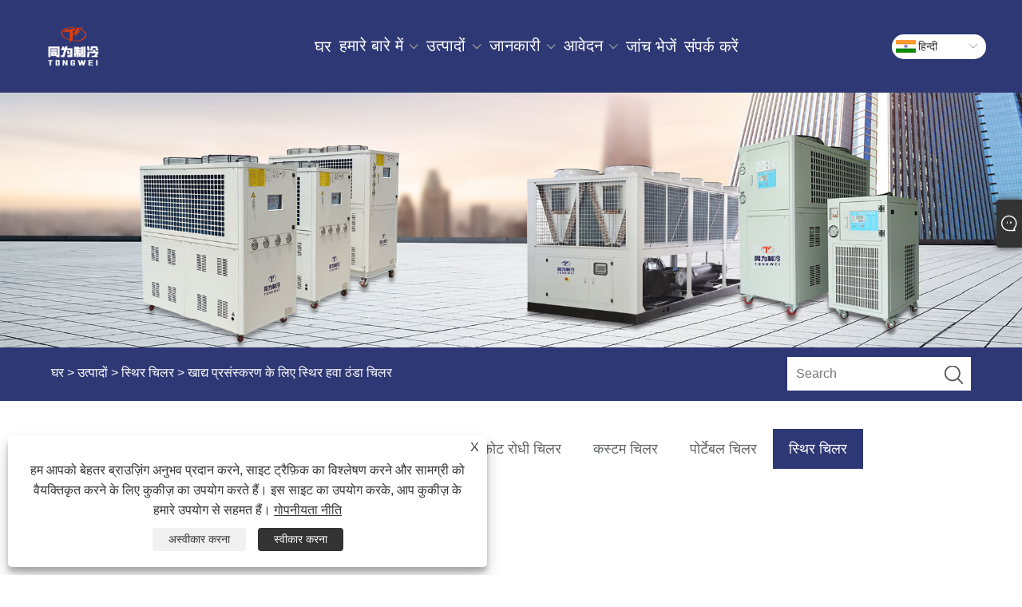

--- FILE ---
content_type: text/html; charset=utf-8
request_url: https://hi.refrigerationchillers.com/stationary-air-cooled-chiller-for-food-processing.html
body_size: 22937
content:

<!DOCTYPE html>
<html xmlns="https://www.w3.org/1999/xhtml" lang="hi" >
<head>
    <meta http-equiv="Content-Type" content="text/html; charset=utf-8">
    <meta name="viewport" content="width=device-width, initial-scale=1, minimum-scale=1, maximum-scale=1">
    
<title>खाद्य प्रसंस्करण आपूर्तिकर्ताओं, निर्माताओं के लिए चीन स्थिर हवा ठंडा चिलर - कारखाना प्रत्यक्ष मूल्य - टोंगवेई</title>
<meta name="keywords" content="खाद्य प्रसंस्करण, चीन, निर्माताओं, आपूर्तिकर्ताओं, कारखाने, थोक, खरीदें, चीन में निर्मित, सस्ते, छूट, सीई, गुणवत्ता के लिए स्थिर एयर कूल्ड चिलर" />
<meta name="description" content="टोंगवेई से सीई प्रमाणन के साथ चीन में किए गए खाद्य प्रसंस्करण के लिए थोक स्थिर एयर कूल्ड चिलर। हमारे कारखाने से सस्ते मूल्य के साथ खाद्य प्रसंस्करण के लिए उच्च गुणवत्ता और छूट स्थिर एयर कूल्ड चिलर खरीदें। यह चीन में निर्माताओं और आपूर्तिकर्ताओं में से एक है। यदि आप हमारे उत्पाद में रुचि रखते हैं, तो कृपया हमसे जल्दी से संपर्क करें!" />
<link rel="shortcut icon" href="/upload/7384/20231214161548186915.ico" type="image/x-icon" />
<!-- Google tag (gtag.js) -->
<script async src="https://www.googletagmanager.com/gtag/js?id=G-R6S4W0J2B9"></script>
<script>
  window.dataLayer = window.dataLayer || [];
  function gtag(){dataLayer.push(arguments);}
  gtag('js', new Date());

  gtag('config', 'G-R6S4W0J2B9');
</script>
<link rel="dns-prefetch" href="https://style.trade-cloud.com.cn" />
<link rel="dns-prefetch" href="https://i.trade-cloud.com.cn" />
    <meta name="robots" content="index,follow">
    <meta name="distribution" content="Global" />
    <meta name="googlebot" content="all" />
    <meta property="og:type" content="product" />
    <meta property="og:site_name" content="गुआंग्डोंग टोंगवेई मशीनरी कंपनी लिमिटेड">
    <meta property="og:image" content="https://hi.refrigerationchillers.com/upload/7384/stationary-air-cooled-chiller-for-food-processing_922295.jpg" />
    <meta property="og:url" content="https://hi.refrigerationchillers.com/stationary-air-cooled-chiller-for-food-processing.html" />
    <meta property="og:title" content="खाद्य प्रसंस्करण के लिए स्थिर हवा ठंडा चिलर" />
    <meta property="og:description" content="टोंगवेई से सीई प्रमाणन के साथ चीन में किए गए खाद्य प्रसंस्करण के लिए थोक स्थिर एयर कूल्ड चिलर। हमारे कारखाने से सस्ते मूल्य के साथ खाद्य प्रसंस्करण के लिए उच्च गुणवत्ता और छूट स्थिर एयर कूल्ड चिलर खरीदें। यह चीन में निर्माताओं और आपूर्तिकर्ताओं में से एक है। यदि आप हमारे उत्पाद में रुचि रखते हैं, तो कृपया हमसे जल्दी से संपर्क करें!" />
    
    <link href="https://hi.refrigerationchillers.com/stationary-air-cooled-chiller-for-food-processing.html" rel="canonical" />
    <link rel="alternate" hreflang="en"  href="https://www.refrigerationchillers.com/stationary-air-cooled-chiller-for-food-processing.html"/>
<link rel="alternate" hreflang="es"  href="https://es.refrigerationchillers.com/stationary-air-cooled-chiller-for-food-processing.html"/>
<link rel="alternate" hreflang="pt"  href="https://pt.refrigerationchillers.com/stationary-air-cooled-chiller-for-food-processing.html"/>
<link rel="alternate" hreflang="ru"  href="https://ru.refrigerationchillers.com/stationary-air-cooled-chiller-for-food-processing.html"/>
<link rel="alternate" hreflang="fr"  href="https://fr.refrigerationchillers.com/stationary-air-cooled-chiller-for-food-processing.html"/>
<link rel="alternate" hreflang="ja"  href="https://ja.refrigerationchillers.com/stationary-air-cooled-chiller-for-food-processing.html"/>
<link rel="alternate" hreflang="de"  href="https://de.refrigerationchillers.com/stationary-air-cooled-chiller-for-food-processing.html"/>
<link rel="alternate" hreflang="vi"  href="https://vi.refrigerationchillers.com/stationary-air-cooled-chiller-for-food-processing.html"/>
<link rel="alternate" hreflang="it"  href="https://it.refrigerationchillers.com/stationary-air-cooled-chiller-for-food-processing.html"/>
<link rel="alternate" hreflang="nl"  href="https://nl.refrigerationchillers.com/stationary-air-cooled-chiller-for-food-processing.html"/>
<link rel="alternate" hreflang="th"  href="https://th.refrigerationchillers.com/stationary-air-cooled-chiller-for-food-processing.html"/>
<link rel="alternate" hreflang="pl"  href="https://pl.refrigerationchillers.com/stationary-air-cooled-chiller-for-food-processing.html"/>
<link rel="alternate" hreflang="ko"  href="https://ko.refrigerationchillers.com/stationary-air-cooled-chiller-for-food-processing.html"/>
<link rel="alternate" hreflang="sv"  href="https://sv.refrigerationchillers.com/stationary-air-cooled-chiller-for-food-processing.html"/>
<link rel="alternate" hreflang="hu"  href="https://hu.refrigerationchillers.com/stationary-air-cooled-chiller-for-food-processing.html"/>
<link rel="alternate" hreflang="ms"  href="https://ms.refrigerationchillers.com/stationary-air-cooled-chiller-for-food-processing.html"/>
<link rel="alternate" hreflang="bn"  href="https://bn.refrigerationchillers.com/stationary-air-cooled-chiller-for-food-processing.html"/>
<link rel="alternate" hreflang="da"  href="https://da.refrigerationchillers.com/stationary-air-cooled-chiller-for-food-processing.html"/>
<link rel="alternate" hreflang="fi"  href="https://fi.refrigerationchillers.com/stationary-air-cooled-chiller-for-food-processing.html"/>
<link rel="alternate" hreflang="hi"  href="https://hi.refrigerationchillers.com/stationary-air-cooled-chiller-for-food-processing.html"/>
<link rel="alternate" hreflang="x-default" href="https://www.refrigerationchillers.com/stationary-air-cooled-chiller-for-food-processing.html"/>

    <script type="application/ld+json">[
  {
    "@context": "https://schema.org/",
    "@type": "BreadcrumbList",
    "ItemListElement": [
      {
        "@type": "ListItem",
        "Name": "घर",
        "Position": 1,
        "Item": "https://hi.refrigerationchillers.com/"
      },
      {
        "@type": "ListItem",
        "Name": "उत्पादों",
        "Position": 2,
        "Item": "https://hi.refrigerationchillers.com/products.html"
      },
      {
        "@type": "ListItem",
        "Name": "स्थिर चिलर",
        "Position": 3,
        "Item": "https://hi.refrigerationchillers.com/stationary-chiller"
      },
      {
        "@type": "ListItem",
        "Name": "खाद्य प्रसंस्करण के लिए स्थिर हवा ठंडा चिलर",
        "Position": 4,
        "Item": "https://hi.refrigerationchillers.com/stationary-air-cooled-chiller-for-food-processing.html"
      }
    ]
  },
  {
    "@context": "http://schema.org",
    "@type": "Product",
    "@id": "https://hi.refrigerationchillers.com/stationary-air-cooled-chiller-for-food-processing.html",
    "Name": "खाद्य प्रसंस्करण के लिए स्थिर हवा ठंडा चिलर",
    "Image": [
      "https://hi.refrigerationchillers.com/upload/7384/1-stationary-air-cooled-chiller-for-food-processing-1850714.jpg",
      "https://hi.refrigerationchillers.com/upload/7384/2-stationary-air-cooled-chiller-for-food-processing-2309328.jpg",
      "https://hi.refrigerationchillers.com/upload/7384/3-stationary-air-cooled-chiller-for-food-processing-3869228.jpg",
      "https://hi.refrigerationchillers.com/upload/7384/4-stationary-air-cooled-chiller-for-food-processing-4555400.jpg",
      "https://hi.refrigerationchillers.com/upload/7384/5-stationary-air-cooled-chiller-for-food-processing-5603500.jpg"
    ],
    "Description": "टोंगवेई से सीई प्रमाणन के साथ चीन में किए गए खाद्य प्रसंस्करण के लिए थोक स्थिर एयर कूल्ड चिलर। हमारे कारखाने से सस्ते मूल्य के साथ खाद्य प्रसंस्करण के लिए उच्च गुणवत्ता और छूट स्थिर एयर कूल्ड चिलर खरीदें। यह चीन में निर्माताओं और आपूर्तिकर्ताओं में से एक है। यदि आप हमारे उत्पाद में रुचि रखते हैं, तो कृपया हमसे जल्दी से संपर्क करें!",
    "Offers": {
      "@type": "AggregateOffer",
      "OfferCount": 1,
      "PriceCurrency": "USD",
      "LowPrice": 0.0,
      "HighPrice": 0.0,
      "Price": 0.0
    }
  }
]</script>
    <link type="text/css" rel="stylesheet" href="css/owl.carousel.min.css" />
    <link type="text/css" rel="stylesheet" href="css/owl.theme.default.min.css" />
    
<link rel="stylesheet" href="/Template/309/css/public.css">
<link rel="stylesheet" type="text/css" href="/Template/309/css/iconfont.css" />
<link rel="stylesheet" type="text/css" href="/Template/309/css/im.css" />
<link rel="stylesheet" type="text/css" href="/Template/309/css/language.css">
<link rel="stylesheet" href="/Template/309/css/iconfont.css" />

    <link type="text/css" rel="stylesheet" href="/Template/309/default/css/product.css" />
    <link rel="stylesheet" type="text/css" href="/Template/309/default/css/product_mobile.css">
    <link rel="stylesheet" type="text/css" href="/css/poorder.css">
    <link rel="stylesheet" type="text/css" href="/css/jm.css">
    <link href="/css/Z-main.css?t=V1" rel="stylesheet">
    <link href="/css/Z-style.css?t=V1" rel="stylesheet">
    <link href="/css/Z-theme.css?t=V1" rel="stylesheet">
    <script src="/Template/309/js/jquery.min.js"></script>
    <script type="text/javascript" src="/Template/309/js/Z-common1.js"></script>
    <script type="text/javascript" src="/Template/309/js/Z-owl.carousel.js"></script>
    <script type="text/javascript" src="/Template/309/js/cloud-zoom.1.0.3.js"></script>
    <script type="text/javascript" src="/js/book.js?v=1"></script>
    <link type="text/css" rel="stylesheet" href="/css/inside.css" />
</head>
<body>
    <div class="container">
        
<header class="nav_head fixed-nav-up">
    <section class="head_layer">
        <div class="nav_main">
            <figure class="logo">
                <a href="/" title="गुआंग्डोंग टोंगवेई मशीनरी कंपनी लिमिटेड"><img src="/upload/7384/20231127203034845352.png" alt="गुआंग्डोंग टोंगवेई मशीनरी कंपनी लिमिटेड"></a>
            </figure>
            <nav class="nav_w">
                <ul class="head_nav">
                    <li><a href="/" title="घर"><em>घर</em></a></li><li><a href="/about.html" title="हमारे बारे में"><em>हमारे बारे में</em></a><i></i><ul><li><a title="हमारा इतिहास" href="/about.html"><em>हमारा इतिहास</em></a></li><li><a title="हमारी सेवा" href="/about-374388.html"><em>हमारी सेवा</em></a></li><li><a title="कंपनी की संस्कृति" href="/about-374389.html"><em>कंपनी की संस्कृति</em></a></li><li><a title="कारखाना भ्रमण" href="/about-374390.html"><em>कारखाना भ्रमण</em></a></li></ul></li><li><a href="/products.html" title="उत्पादों"><em>उत्पादों</em></a><i></i><ul><li><a title="औद्योगिक चिलर" href="/industrial-chiller"><em>औद्योगिक चिलर</em></a><ul><li><a title="औद्योगिक एयर कूल्ड चिलर" href="/industrial-air-cooled-chiller"><em>औद्योगिक एयर कूल्ड चिलर</em></a></li><li><a title="औद्योगिक वाटर कूल्ड चिलर" href="/industrial-water-cooled-chiller"><em>औद्योगिक वाटर कूल्ड चिलर</em></a></li></ul></li><li><a title="पेंच चिलर" href="/screw-chiller"><em>पेंच चिलर</em></a><ul><li><a title="एयर कूल्ड स्क्रू चिलर" href="/air-cooled-screw-chiller"><em>एयर कूल्ड स्क्रू चिलर</em></a></li><li><a title="वाटर कूल्ड स्क्रू चिलर" href="/water-cooled-screw-chiller"><em>वाटर कूल्ड स्क्रू चिलर</em></a></li></ul></li><li><a title="ग्लाइकोल चिलर" href="/glycol-chiller"><em>ग्लाइकोल चिलर</em></a><ul><li><a title="एयर कूल्ड ग्लाइकोल स्क्रॉल चिलर" href="/air-cooled-glycol-scroll-chiller"><em>एयर कूल्ड ग्लाइकोल स्क्रॉल चिलर</em></a></li><li><a title="वाटर कूल्ड ग्लाइकोल स्क्रॉल चिलर" href="/water-cooled-glycol-scroll-chiller"><em>वाटर कूल्ड ग्लाइकोल स्क्रॉल चिलर</em></a></li><li><a title="एयर कूल्ड ग्लाइकोल स्क्रू चिलर" href="/air-cooled-glycol-screw-chiller"><em>एयर कूल्ड ग्लाइकोल स्क्रू चिलर</em></a></li><li><a title="वाटर कूल्ड ग्लाइकोल स्क्रू चिलर" href="/water-cooled-glycol-screw-chiller"><em>वाटर कूल्ड ग्लाइकोल स्क्रू चिलर</em></a></li><li><a title="कम तापमान वाला चिलर" href="/low-temperature-chiller"><em>कम तापमान वाला चिलर</em></a></li></ul></li><li><a title="विस्फोट रोधी चिलर" href="/explosion-proof-chiller"><em>विस्फोट रोधी चिलर</em></a></li><li><a title="कस्टम चिलर" href="/custom-chiller"><em>कस्टम चिलर</em></a></li><li><a title="पोर्टेबल चिलर" href="/portable-chiller"><em>पोर्टेबल चिलर</em></a></li><li><a title="स्थिर चिलर" href="/stationary-chiller"><em>स्थिर चिलर</em></a></li><li><a title="तेल ठंडा करने वाला" href="/oil-chiller"><em>तेल ठंडा करने वाला</em></a></li><li><a title="वाटर कूलिंग टावर" href="/water-cooling-tower"><em>वाटर कूलिंग टावर</em></a></li><li><a title="चिलर स्पेयर पार्ट" href="/chiller-spare-part"><em>चिलर स्पेयर पार्ट</em></a></li></ul></li><li><a href="/news.html" title="जानकारी"><em>जानकारी</em></a><i></i><ul><li><a title="ग्राहक मामला" href="/news-74.html"><em>ग्राहक मामला</em></a></li><li><a title="सेवा समर्थन" href="/news-76.html"><em>सेवा समर्थन</em></a></li><li><a title="उद्योग समाचार" href="/news-77.html"><em>उद्योग समाचार</em></a></li><li><a title="चिलर रखरखाव सूचना" href="/news-78.html"><em>चिलर रखरखाव सूचना</em></a></li><li><a title="कंपनी समाचार" href="/news-79.html"><em>कंपनी समाचार</em></a></li><li><a title="सामान्य प्रश्न" href="/news-75.html"><em>सामान्य प्रश्न</em></a></li></ul></li><li><a href="/download.html" title="आवेदन"><em>आवेदन</em></a><i></i><ul><li><a title="प्लास्टिक उद्योग" href="/download-886.html"><em>प्लास्टिक उद्योग</em></a></li><li><a title="शराब की भठ्ठी/वाइनरी" href="/download-887.html"><em>शराब की भठ्ठी/वाइनरी</em></a></li><li><a title="चिकित्सा उद्योग" href="/download-888.html"><em>चिकित्सा उद्योग</em></a></li><li><a title="खाद्य उद्योग" href="/download-889.html"><em>खाद्य उद्योग</em></a></li><li><a title="रसायन उद्योग" href="/download-890.html"><em>रसायन उद्योग</em></a></li><li><a title="सीएनसी कूलिंग" href="/download-891.html"><em>सीएनसी कूलिंग</em></a></li><li><a title="खेती" href="/download-892.html"><em>खेती</em></a></li><li><a title="भारी औद्योगिक" href="/download-893.html"><em>भारी औद्योगिक</em></a></li><li><a title="प्रयोगशाला" href="/download-894.html"><em>प्रयोगशाला</em></a></li><li><a title="हल्का औद्योगिक" href="/download-895.html"><em>हल्का औद्योगिक</em></a></li><li><a title="कंक्रीट/सीमेंट कूलिंग" href="/download-896.html"><em>कंक्रीट/सीमेंट कूलिंग</em></a></li></ul></li><li><a href="/message.html" title="जांच भेजें"><em>जांच भेजें</em></a></li><li><a href="/contact.html" title="संपर्क करें"><em>संपर्क करें</em></a></li>
                </ul>
            </nav>
            <div class="head_right">
                <div class="c-language ensemble">
                    <div class="c-language-title medium-title">
                        <div class="language-flag language-flag-hi"><a title="हिन्दी" href="javascript:;"><b class="country-flag"></b><span>हिन्दी</span> </a></div>
                    </div>
                    <div class="c-language-cont sub-content">
                        <ul class="language-seo" id="prisna-translator-seo">
                            <li class="language-flag language-flag-en"><a title="English" href="//www.refrigerationchillers.com"><b class="country-flag"></b><span>English</span></a></li><li class="language-flag language-flag-es"><a title="Español" href="//es.refrigerationchillers.com"><b class="country-flag"></b><span>Español</span></a></li><li class="language-flag language-flag-pt"><a title="Português" href="//pt.refrigerationchillers.com"><b class="country-flag"></b><span>Português</span></a></li><li class="language-flag language-flag-ru"><a title="русский" href="//ru.refrigerationchillers.com"><b class="country-flag"></b><span>русский</span></a></li><li class="language-flag language-flag-fr"><a title="Français" href="//fr.refrigerationchillers.com"><b class="country-flag"></b><span>Français</span></a></li><li class="language-flag language-flag-ja"><a title="日本語" href="//ja.refrigerationchillers.com"><b class="country-flag"></b><span>日本語</span></a></li><li class="language-flag language-flag-de"><a title="Deutsch" href="//de.refrigerationchillers.com"><b class="country-flag"></b><span>Deutsch</span></a></li><li class="language-flag language-flag-vi"><a title="tiếng Việt" href="//vi.refrigerationchillers.com"><b class="country-flag"></b><span>tiếng Việt</span></a></li><li class="language-flag language-flag-it"><a title="Italiano" href="//it.refrigerationchillers.com"><b class="country-flag"></b><span>Italiano</span></a></li><li class="language-flag language-flag-nl"><a title="Nederlands" href="//nl.refrigerationchillers.com"><b class="country-flag"></b><span>Nederlands</span></a></li><li class="language-flag language-flag-th"><a title="ภาษาไทย" href="//th.refrigerationchillers.com"><b class="country-flag"></b><span>ภาษาไทย</span></a></li><li class="language-flag language-flag-pl"><a title="Polski" href="//pl.refrigerationchillers.com"><b class="country-flag"></b><span>Polski</span></a></li><li class="language-flag language-flag-ko"><a title="한국어" href="//ko.refrigerationchillers.com"><b class="country-flag"></b><span>한국어</span></a></li><li class="language-flag language-flag-sv"><a title="Svenska" href="//sv.refrigerationchillers.com"><b class="country-flag"></b><span>Svenska</span></a></li><li class="language-flag language-flag-hu"><a title="magyar" href="//hu.refrigerationchillers.com"><b class="country-flag"></b><span>magyar</span></a></li><li class="language-flag language-flag-ms"><a title="Malay" href="//ms.refrigerationchillers.com"><b class="country-flag"></b><span>Malay</span></a></li><li class="language-flag language-flag-bn"><a title="বাংলা ভাষার" href="//bn.refrigerationchillers.com"><b class="country-flag"></b><span>বাংলা ভাষার</span></a></li><li class="language-flag language-flag-da"><a title="Dansk" href="//da.refrigerationchillers.com"><b class="country-flag"></b><span>Dansk</span></a></li><li class="language-flag language-flag-fi"><a title="Suomi" href="//fi.refrigerationchillers.com"><b class="country-flag"></b><span>Suomi</span></a></li><li class="language-flag language-flag-hi"><a title="हिन्दी" href="//hi.refrigerationchillers.com"><b class="country-flag"></b><span>हिन्दी</span></a></li>
                        </ul>
                    </div>
                </div>
                <div class="head-search">
                    <form class="" action="/products.html">
                        <input class="search-ipt" name="search" placeholder="SEARCH ...">
                        <button class="search-btn" type="button"></button>
                        <span id="btn-search"></span>
                    </form>
                </div>
            </div>
        </div>
    </section>
</header>

        <div class="banner page-banner" id="body">
            <div class="page-bannertxt">
                
            </div>
            <img src="/upload/7384/20231127205547260474.jpg" />
        </div>
        <div class="location">
            <div class="layout">
                <div class="position"><span><a class="home" href="/"> <i class="icon-home">घर</i></a></span> <span>></span> <a href="/products.html">उत्पादों</a>  > <a href="/stationary-chiller">स्थिर चिलर</a> > खाद्य प्रसंस्करण के लिए स्थिर हवा ठंडा चिलर </div>
                <form class="left-search" action="/products.html" method="get">
                    <input class="search-t" name="search" placeholder="Search" />
                    <input class="search-b" type="submit" value="" />
                </form>
            </div>
        </div>
        
<div class="pro-nav">
    <div class="pro-cat">
        <div class="layout">
            <div class="container-pro-navbar">
                <ul>
                    <li><a href="/products.html"><p>सभी प्रोडक्ट</p></a><b style="display:none;"></b></li><li><a href="/industrial-chiller"><p>औद्योगिक चिलर</p></a><b></b></li><li><a href="/screw-chiller"><p>पेंच चिलर</p></a><b></b></li><li><a href="/glycol-chiller"><p>ग्लाइकोल चिलर</p></a><b></b></li><li><a href="/explosion-proof-chiller"><p>विस्फोट रोधी चिलर</p></a><b style="display:none;"></b></li><li><a href="/custom-chiller"><p>कस्टम चिलर</p></a><b style="display:none;"></b></li><li><a href="/portable-chiller"><p>पोर्टेबल चिलर</p></a><b style="display:none;"></b></li><li><a href="/stationary-chiller"><p class="navbar-active">स्थिर चिलर</p></a><b style="display:none;"></b></li><li><a href="/oil-chiller"><p>तेल ठंडा करने वाला</p></a><b style="display:none;"></b></li><li><a href="/water-cooling-tower"><p>वाटर कूलिंग टावर</p></a><b style="display:none;"></b></li><li><a href="/chiller-spare-part"><p>चिलर स्पेयर पार्ट</p></a><b style="display:none;"></b></li>
                </ul>
            </div>
        </div>
    </div>
    <div class="pro-cat-two">
        <div class="layout">
            <div class="product-submenu">
                <ul></ul><ul><li><a href="/industrial-air-cooled-chiller">औद्योगिक एयर कूल्ड चिलर</a></li><li><a href="/industrial-water-cooled-chiller">औद्योगिक वाटर कूल्ड चिलर</a></li></ul><ul><li><a href="/air-cooled-screw-chiller">एयर कूल्ड स्क्रू चिलर</a></li><li><a href="/water-cooled-screw-chiller">वाटर कूल्ड स्क्रू चिलर</a></li></ul><ul><li><a href="/air-cooled-glycol-scroll-chiller">एयर कूल्ड ग्लाइकोल स्क्रॉल चिलर</a></li><li><a href="/water-cooled-glycol-scroll-chiller">वाटर कूल्ड ग्लाइकोल स्क्रॉल चिलर</a></li><li><a href="/air-cooled-glycol-screw-chiller">एयर कूल्ड ग्लाइकोल स्क्रू चिलर</a></li><li><a href="/water-cooled-glycol-screw-chiller">वाटर कूल्ड ग्लाइकोल स्क्रू चिलर</a></li><li><a href="/low-temperature-chiller">कम तापमान वाला चिलर</a></li></ul><ul></ul><ul></ul><ul></ul><ul></ul><ul></ul><ul></ul><ul></ul>
            </div>
        </div>
    </div>
</div>
<script language="javascript">
    $(".container-pro-navbar ul li b").click(function () {
        var nowid = $(".container-pro-navbar ul li b").index(this);
        $(".container-pro-navbar ul li").removeClass("navbar-active");
        $(".container-pro-navbar ul li:eq(" + nowid + ")").addClass("navbar-active");
        $(".pro-cat-two .layout .product-submenu ul").removeClass("on");
        $(".pro-cat-two .layout .product-submenu ul:eq(" + nowid + ")").addClass("on");
    })
</script>

        <div class="block nproductshow">
            <div class="layout">
                <div class="layout-mobile">
                    <div class="product-right">
                        <div class="shown_products_a">
                            <div class="shown_products_a_left" style="border: none;">
                                <section>



                                    <section class="product-intro" style="">
                                        <div class="product-view">
                                            <div class="product-image">
                                                <a class="cloud-zoom" id="zoom1" data-zoom="adjustX:0, adjustY:0" href="/upload/7384/1-stationary-air-cooled-chiller-for-food-processing-1850714.jpg" title="खाद्य प्रसंस्करण के लिए स्थिर हवा ठंडा चिलर" ><img src="/upload/7384/1-stationary-air-cooled-chiller-for-food-processing-1850714.jpg" itemprop="image" title="खाद्य प्रसंस्करण के लिए स्थिर हवा ठंडा चिलर" alt="खाद्य प्रसंस्करण के लिए स्थिर हवा ठंडा चिलर" style="width: 100%" /></a>
                                            </div>
                                            <div class="image-additional">
                                                <ul>
                                                    <li  class="swiper-slide image-item current"><a class="cloud-zoom-gallery item" href="/upload/7384/1-stationary-air-cooled-chiller-for-food-processing-1850714.jpg"  title="खाद्य प्रसंस्करण के लिए स्थिर हवा ठंडा चिलर" data-zoom="useZoom:zoom1, smallImage:/upload/7384/1-stationary-air-cooled-chiller-for-food-processing-1850714.jpg"><img src="/upload/7384/1-stationary-air-cooled-chiller-for-food-processing-1850714.jpg" alt="खाद्य प्रसंस्करण के लिए स्थिर हवा ठंडा चिलर" /><img src="/upload/7384/1-stationary-air-cooled-chiller-for-food-processing-1850714.jpg" alt="खाद्य प्रसंस्करण के लिए स्थिर हवा ठंडा चिलर" class="popup"  title="खाद्य प्रसंस्करण के लिए स्थिर हवा ठंडा चिलर" /></a></li><li  class="swiper-slide image-item"><a class="cloud-zoom-gallery item" href="/upload/7384/2-stationary-air-cooled-chiller-for-food-processing-2309328.jpg"  title="खाद्य प्रसंस्करण के लिए स्थिर हवा ठंडा चिलर" data-zoom="useZoom:zoom1, smallImage:/upload/7384/2-stationary-air-cooled-chiller-for-food-processing-2309328.jpg"><img src="/upload/7384/2-stationary-air-cooled-chiller-for-food-processing-2309328.jpg" alt="खाद्य प्रसंस्करण के लिए स्थिर हवा ठंडा चिलर" /><img src="/upload/7384/2-stationary-air-cooled-chiller-for-food-processing-2309328.jpg" alt="खाद्य प्रसंस्करण के लिए स्थिर हवा ठंडा चिलर" class="popup"  title="खाद्य प्रसंस्करण के लिए स्थिर हवा ठंडा चिलर" /></a></li><li  class="swiper-slide image-item"><a class="cloud-zoom-gallery item" href="/upload/7384/3-stationary-air-cooled-chiller-for-food-processing-3869228.jpg"  title="खाद्य प्रसंस्करण के लिए स्थिर हवा ठंडा चिलर" data-zoom="useZoom:zoom1, smallImage:/upload/7384/3-stationary-air-cooled-chiller-for-food-processing-3869228.jpg"><img src="/upload/7384/3-stationary-air-cooled-chiller-for-food-processing-3869228.jpg" alt="खाद्य प्रसंस्करण के लिए स्थिर हवा ठंडा चिलर" /><img src="/upload/7384/3-stationary-air-cooled-chiller-for-food-processing-3869228.jpg" alt="खाद्य प्रसंस्करण के लिए स्थिर हवा ठंडा चिलर" class="popup"  title="खाद्य प्रसंस्करण के लिए स्थिर हवा ठंडा चिलर" /></a></li><li  class="swiper-slide image-item"><a class="cloud-zoom-gallery item" href="/upload/7384/4-stationary-air-cooled-chiller-for-food-processing-4555400.jpg"  title="खाद्य प्रसंस्करण के लिए स्थिर हवा ठंडा चिलर" data-zoom="useZoom:zoom1, smallImage:/upload/7384/4-stationary-air-cooled-chiller-for-food-processing-4555400.jpg"><img src="/upload/7384/4-stationary-air-cooled-chiller-for-food-processing-4555400.jpg" alt="खाद्य प्रसंस्करण के लिए स्थिर हवा ठंडा चिलर" /><img src="/upload/7384/4-stationary-air-cooled-chiller-for-food-processing-4555400.jpg" alt="खाद्य प्रसंस्करण के लिए स्थिर हवा ठंडा चिलर" class="popup"  title="खाद्य प्रसंस्करण के लिए स्थिर हवा ठंडा चिलर" /></a></li><li  class="swiper-slide image-item"><a class="cloud-zoom-gallery item" href="/upload/7384/5-stationary-air-cooled-chiller-for-food-processing-5603500.jpg"  title="खाद्य प्रसंस्करण के लिए स्थिर हवा ठंडा चिलर" data-zoom="useZoom:zoom1, smallImage:/upload/7384/5-stationary-air-cooled-chiller-for-food-processing-5603500.jpg"><img src="/upload/7384/5-stationary-air-cooled-chiller-for-food-processing-5603500.jpg" alt="खाद्य प्रसंस्करण के लिए स्थिर हवा ठंडा चिलर" /><img src="/upload/7384/5-stationary-air-cooled-chiller-for-food-processing-5603500.jpg" alt="खाद्य प्रसंस्करण के लिए स्थिर हवा ठंडा चिलर" class="popup"  title="खाद्य प्रसंस्करण के लिए स्थिर हवा ठंडा चिलर" /></a></li>
                                                </ul>

                                            </div>

                                        </div>
                                        <script>nico_cloud_zoom();</script>
                                    </section>


                                    
                                </section>
                            </div>
                            <div class="shown_products_a_right">
                                <div class="shown_products_a_right-t">
                                    <h1>खाद्य प्रसंस्करण के लिए स्थिर हवा ठंडा चिलर</h1>
                                    
                                    
                                    <div class="p-short">एक चीन भरोसेमंद और पेशेवर स्थिर और पोर्टेबल एयर कूल्ड चिलर आपूर्तिकर्ता और निर्माता के रूप में, जो आपकी आवश्यकता को पूरा करने के लिए 1/2 टन से 200 टन से विभिन्न प्रकार के चिलर आकार प्रदान कर सकता है। खाद्य प्रसंस्करण के लिए स्टेशनरी एयर कूल्ड चिलर में पानी पंप और पानी की टंकी शामिल नहीं है, इसे बाहरी टैंक के साथ जुड़ने की आवश्यकता होती है, इसमें शीर्ष-गुणवत्ता वाले ब्रांडेड घटकों जैसे कि एयर कूल्ड कंडेनसर, पैनासोनिक/डैनफॉस स्क्रॉल या हनबेल/बिटज़र स्क्रू कंप्रेसर, शेल-एंड-ट्यूब टाइप/स्टेनलेस स्टील प्लेट एक्सचेंजर के साथ शामिल हैं। यह एक कूलिंग टॉवर, और आसान स्थापना और संचालन और रखरखाव को स्थापित करने की आवश्यकता नहीं है। अधिकांश एयर कूल्ड चिलर मॉडल बिक्री के लिए इन-स्टॉक हैं और तत्काल शिपमेंट के लिए उपलब्ध हैं, हम चीन में आपके दीर्घकालिक स्थिर एयर-कूल्ड चिलर प्रदाता बनने के लिए तत्पर हैं।</br></br>शीतलन क्षमता: 1/2 टन से 200 टन</br>रेफ्रिजरेंट: R22/R407C/R410A/R134A</br>बिजली की आपूर्ति: 380V/50Hz/3PH (मानक)/208-480V/60Hz/3PH (अनुकूलित)</br>कंप्रेसर ब्रांड: पैनासोनिक/डैनफॉस स्क्रॉल या हनबेल/बिटज़र स्क्रू कंप्रेसर</br>वाष्पीकरण प्रकार: पानी की टंकी / शेल और ट्यूब / स्टेनलेस स्टील प्लेट में स्टेनलेस स्टील कॉइल</div><h4><a href="#send">जांच भेजें</a></h4>
                                    
                                </div>
                                <div class="Ylink">
                                    <ul>
                                        
                                    </ul>
                                </div>
                                <div style="height: 20px; overflow: hidden; float: left; width: 100%;"></div>
                                <div class="a2a_kit a2a_kit_size_32 a2a_default_style">
                                    <a class="a2a_dd" href="https://www.addtoany.com/share"></a>
                                    <a class="a2a_button_facebook"></a>
                                    <a class="a2a_button_twitter"></a>
                                    <a class="a2a_button_pinterest"></a>
                                    <a class="a2a_button_linkedin"></a>
                                </div>
                                <script async src="https://static.addtoany.com/menu/page.js"></script>
                            </div>
                        </div>
                        <div class="shown_products_b">
                            <div class="shown_products_b_a">
                                <div class="op">
                                    <div class="descr">उत्पाद वर्णन</div>
                                </div>
                                <div class="opt">
                                    <div id="Descrip">
                                        <p style="text-align:center;">
	<iframe width="100%" height="560" src="https://www.youtube.com/embed/W8H7rud8O40" title="Stationary Air Cooled Chiller For Food Processing" frameborder="0" allow="accelerometer; autoplay; clipboard-write; encrypted-media; gyroscope; picture-in-picture; web-share" allowfullscreen="">
	</iframe>
</p>
<p>
	<br />
</p>
<h3>खाद्य प्रसंस्करण के लिए स्थिर हवा ठंडा चिलर</h3>
<p>स्टेशनरी एयर-कूल्ड चिलर एक प्रकार का शीतलन उपकरण है जो प्रक्रिया के पानी से गर्मी को अवशोषित करता है, और गर्मी को प्रशंसकों द्वारा विघटित किया जाता है और चिलर यूनिट के चारों ओर हवा में स्थानांतरित कर दिया जाता है, इसमें एक पंप और पानी की टंकी शामिल नहीं होती है। मुख्य घटक एक स्व-निहित चिलर है जिसे एक पंप और एक अलग टैंक या पूल में कार्य करने के लिए पाइप किया जाना चाहिए। इस चिलर सिस्टम में आमतौर पर चिलर और पंप या पंप के लिए अलग-अलग नियंत्रण होते हैं, प्रत्येक घटक के लिए विद्युत कनेक्शन के साथ। आदर्श रूप से, चिलर को ठंडा होने से रोकने के लिए नियंत्रणों को एक साथ वायर्ड किया जाना चाहिए जब तक कि परिसंचरण पंप नहीं चल रहा है।<strong>1/2hp से 60hp</strong>कूलिंग क्षमता, अर्ध-हर्मेटिक हनबेल /बिज़र स्क्रू कंप्रेसर के लिए<strong>30hp से ऊपर</strong>COULING क्षमता का उपयोग करके R407C, R22, R134A, और R404A सभी चिलर यूनिट वर्किंग कंडीशन, एप्लिकेशन आवश्यकताओं और परिवेश के तापमान के आधार पर उपलब्ध हैं। चिलर तापमान नियंत्रण रेंज -30 ℃ से +25 ℃ तक है। स्टैस्टरी एयर कूल्ड चिलर चिलर का उपयोग न केवल खाद्य प्रसंस्करण को ठंडा करने के लिए किया जाता है, बल्कि व्यापक रूप से डाई कास्टिंग, रबर, प्रिंटिंग, प्लास्टिक इंजेक्शन मोल्डिंग, पेय उत्पादन, धातु पोलिशिंग, फार्मास्यूटिकल उद्योगों और अन्य उद्योगों के लिए व्यापक रूप से उपयोग किया जाता है।</p>
<p>
	<br />
</p>
<p>खाद्य प्रसंस्करण के लिए स्थिर एयर कूल्ड चिलर भी कहा जाता है<strong>खाद्य प्रसंस्करण चिलर</strong>या<strong>खाद्य प्रसंस्करण शीतलन तंत्र</strong>.बेक्यू फूड प्रोसेसिंग के लिए कूलिंग की आवश्यकता होती है, चिलर को भी खाद्य उद्योग में एक भूमिका निभाने की आवश्यकता होती है। यह उच्च गति पर भोजन को ठंडा कर सकता है, बेहतर पैकेजिंग आवश्यकताओं को पूरा कर सकता है, और किण्वित भोजन के तापमान को भी नियंत्रित कर सकता है। खाद्य उद्योग के लिए विशेष प्रशीतन इकाई खाद्य उद्योग में एक अपरिहार्य चिलर है। यह व्यापक रूप से खाद्य प्रसंस्करण उद्योग में उत्पादों को ठंडा करने और तापमान को स्थिर रखने के लिए व्यापक रूप से उपयोग किया जाता है।</p>
<p>
	<br />
</p>
<p>कई खाद्य उद्योगों में, भोजन को उच्च तापमान पर संसाधित करने के बाद, जल्दी से पैक किए जाने के लिए, भोजन के तापमान को पैकेजिंग आवश्यकताओं को पूरा करने की आवश्यकता होती है। इस समय, खाद्य उद्योग में चिलर का उपयोग करना आवश्यक है ताकि प्रसंस्कृत खाद्य पदार्थों को जल्दी और कुशलता से संसाधित किया जा सके। इसके अलावा, भोजन किण्वन प्रक्रिया के दौरान, किण्वन की जरूरतों को स्थिर करने के लिए विभिन्न तापमानों की आवश्यकता होती है। इसलिए, उत्पाद किण्वन की गुणवत्ता सुनिश्चित करने के लिए, हमें खाद्य उद्योग के लिए समर्पित चिलर इकाइयों का भी उपयोग करने की आवश्यकता है। उपरोक्त दो पहलुओं के अलावा, भोजन संरक्षण की प्रक्रिया में एक चिलर की भी आवश्यकता होती है। संक्षेप में, चाहे वह प्रसंस्करण, किण्वन, या संरक्षण हो। चिलर खाद्य उद्योग में एक बड़ी भूमिका निभाते हैं।</p>
<p>
	<br />
</p>
<p>चीन में एक प्रमुख स्थिर चिलर निर्माता और आपूर्तिकर्ता के रूप में, हम एक उद्देश्य को ध्यान में रखते हुए चिलर सिस्टम को डिजाइन करते हैं: अपनी प्रक्रिया को मजबूत बनाए रखने के लिए। 15 से अधिक वर्षों के अनुभव के साथ, हम औद्योगिक ग्रेड हवा को ठंडा और पानी ठंडा चिलर सिस्टम की एक मजबूत रेंज प्रदान करते हैं। हमारे पास एक समर्पित तकनीकी और ग्राहक सहायता टीम है जो आपको स्थिर चिलर चयन और स्टार्टअप प्रक्रिया के माध्यम से मार्गदर्शन करेगी और स्थापना के बाद लंबे समय तक आपके लिए रहती है। अपनी प्रक्रिया संचालन और मुनाफे को अधिकतम करने में आपकी मदद करने के लिए हमारी उद्योग-अग्रणी विशेषज्ञता पर भरोसा करें। यदि आप अपने आवेदन के लिए स्थिर चिलर सिस्टम की तलाश कर रहे हैं, तो कृपया कम तापमान चिलर्स के लिए उच्च गुणवत्ता और उचित मूल्य के साथ अपने शीतलन जल प्रणालियों को अनुकूलित करने के लिए हमसे संपर्क करने के लिए स्वतंत्र महसूस करें। हम आपके साथ काम करने के लिए तत्पर हैं।</p>
<p>
	<img src="https://i.trade-cloud.com.cn/upload/7384/image/20240104/image002_351626.jpg" alt="" /> 
</p>
<p>
	<br />
</p>
<h2>स्थिर हवा ठंडा चिलर तकनीकी विनिर्देश</h2>
<p>
	<table border="1">
		<tbody>
			<tr>
				<td colspan="15" style="text-align:center;">
					<a></a><strong>TW-A SERIES स्थिर एयर कूल्ड चिलर फॉर फूड प्रोसेसिंग टेकिनिकल पैरामीटर्स</strong> 
				</td>
			</tr>
			<tr>
				<td colspan="2">आइटम मॉडल</td>
				<td>ट्व -0.5 ए</td>
				<td>ट्व -1 ए</td>
				<td>ट्व -1.5 ए</td>
				<td>ट्व-<br />2 ए</td>
				<td>ट्वी<br />-2.5a</td>
				<td>ट्व -3 ए</td>
				<td>ट्व -4 ए</td>
				<td>ट्व -5 ए</td>
				<td>ट्व- 6 ए</td>
				<td>TW-8AD</td>
				<td>TW-10AD</td>
				<td>ट्व-<br />12AD</td>
				<td>TW-15AD</td>
			</tr>
			<tr>
				<td rowspan="6">शीतलन क्षमता</td>
				<td rowspan="2">Kcal/h<br />50 हर्ट्ज/60 हर्ट्ज</td>
				<td>
					1419
				</td>
				<td>
					2451
				</td>
				<td>
					3182
				</td>
				<td>
					4833
				</td>
				<td>
					5848
				</td>
				<td>
					7181
				</td>
				<td>
					9288
				</td>
				<td>
					11988
				</td>
				<td>
					14534
				</td>
				<td>
					18576
				</td>
				<td>
					23994
				</td>
				<td>
					29068
				</td>
				<td>
					38270
				</td>
			</tr>
			<tr>
				<td>
					1703
				</td>
				<td>
					2941
				</td>
				<td>
					3784
				</td>
				<td>
					5800
				</td>
				<td>
					7018
				</td>
				<td>
					8617
				</td>
				<td>
					11146
				</td>
				<td>
					14386
				</td>
				<td>
					17441
				</td>
				<td>
					22291
				</td>
				<td>
					28793
				</td>
				<td>
					34882
				</td>
				<td>
					45924
				</td>
			</tr>
			<tr>
				<td rowspan="2">किलोवाट<br />50 हर्ट्ज/60 हर्ट्ज</td>
				<td>
					1.65
				</td>
				<td>
					2.85
				</td>
				<td>
					3.7
				</td>
				<td>
					5.62
				</td>
				<td>
					6.8
				</td>
				<td>
					8.35
				</td>
				<td>
					10.8
				</td>
				<td>
					13.94
				</td>
				<td>
					16.9
				</td>
				<td>
					21.6
				</td>
				<td>
					27.9
				</td>
				<td>
					33.8
				</td>
				<td>
					44.5
				</td>
			</tr>
			<tr>
				<td>
					1.98
				</td>
				<td>
					3.42
				</td>
				<td>
					4.4
				</td>
				<td>
					6.74
				</td>
				<td>
					8.2
				</td>
				<td>
					10.02
				</td>
				<td>
					12.96
				</td>
				<td>
					16.73
				</td>
				<td>
					20.28
				</td>
				<td>
					25.92
				</td>
				<td>
					33.48
				</td>
				<td>
					40.56
				</td>
				<td>
					53.4
				</td>
			</tr>
			<tr>
				<td>
					<span style="color:#E53333;">हिमाचल प्रदेश</span> 
				</td>
				<td>
					<span style="color:#E53333;">0.5hp</span> 
				</td>
				<td>
					<span style="color:#E53333;">1हिमाचल प्रदेश</span> 
				</td>
				<td>
					<span style="color:#E53333;">1.5hp</span> 
				</td>
				<td>
					<span style="color:#E53333;">25hp</span> 
				</td>
				<td>
					<span style="color:#E53333;">2.5हिमाचल प्रदेश</span> 
				</td>
				<td>
					<span style="color:#E53333;">3हिमाचल प्रदेश</span> 
				</td>
				<td>
					<span style="color:#E53333;">4हिमाचल प्रदेश</span> 
				</td>
				<td>
					<span style="color:#E53333;">5हिमाचल प्रदेश</span> 
				</td>
				<td>
					<span style="color:#E53333;">6हिमाचल प्रदेश</span> 
				</td>
				<td>
					<span style="color:#E53333;">8हिमाचल प्रदेश</span> 
				</td>
				<td>
					<span style="color:#E53333;">10हिमाचल प्रदेश</span> 
				</td>
				<td>
					<span style="color:#E53333;">12हिमाचल प्रदेश</span> 
				</td>
				<td>
					<span style="color:#E53333;">15hp</span> 
				</td>
			</tr>
			<tr>
				<td>
					<span style="color:#E53333;">टन</span> 
				</td>
				<td>
					<span style="color:#E53333;">0.45</span> 
				</td>
				<td>
					<span style="color:#E53333;">0.81</span> 
				</td>
				<td>
					<span style="color:#E53333;">1.05</span> 
				</td>
				<td>
					<span style="color:#E53333;">1.6</span> 
				</td>
				<td>
					<span style="color:#E53333;">1.93</span> 
				</td>
				<td>
					<span style="color:#E53333;">2.37</span> 
				</td>
				<td>
					<span style="color:#E53333;">3.07</span> 
				</td>
				<td>
					<span style="color:#E53333;">3.96</span> 
				</td>
				<td>
					<span style="color:#E53333;">4.8</span> 
				</td>
				<td>
					<span style="color:#E53333;">6.14</span> 
				</td>
				<td>
					<span style="color:#E53333;">7.93</span> 
				</td>
				<td>
					<span style="color:#E53333;">9.61</span> 
				</td>
				<td>
					<span style="color:#E53333;">12.65</span> 
				</td>
			</tr>
			<tr>
				<td>इनपुट शक्ति</td>
				<td>किलोवाट</td>
				<td>
					0.88
				</td>
				<td>
					1.35
				</td>
				<td>
					2
				</td>
				<td>
					2.25
				</td>
				<td>
					2.66
				</td>
				<td>
					3.27
				</td>
				<td>
					4.07
				</td>
				<td>
					5.75
				</td>
				<td>
					6.45
				</td>
				<td>
					8.25
				</td>
				<td>
					11.5
				</td>
				<td>
					12.9
				</td>
				<td>
					17.45
				</td>
			</tr>
			<tr>
				<td>अधिकतम वर्तमान</td>
				<td>
					A
				</td>
				<td>
					5.4
				</td>
				<td>
					8.2
				</td>
				<td>
					12
				</td>
				<td>
					13.6
				</td>
				<td>
					6.6
				</td>
				<td>
					8.2
				</td>
				<td>
					10.1
				</td>
				<td>
					13.8
				</td>
				<td>
					15.5
				</td>
				<td>
					20
				</td>
				<td>
					27.9
				</td>
				<td>
					31.3
				</td>
				<td>
					42.4
				</td>
			</tr>
			<tr>
				<td colspan="2">शक्ति का स्रोत</td>
				<td colspan="4">1ph/3ph ~ 220V/380V ~ 50Hz/60Hz           </td>
				<td colspan="9">3PH ～ 380V/415V ～ 50Hz/60Hz (3PH ～ 200V/220V ~ 50Hz/60Hz)</td>
			</tr>
			<tr>
				<td rowspan="2">शीतल</td>
				<td>प्रकार </td>
				<td colspan="13">R22/R407C/134A/404A/410A</td>
			</tr>
			<tr>
				<td>नियंत्रण</td>
				<td colspan="13">केशिका/बाहरी संतुलन थर्मल विस्तार वाल्व</td>
			</tr>
			<tr>
				<td rowspan="2">कंप्रेसर</td>
				<td>प्रकार</td>
				<td colspan="5">हर्मेटिक रोटरी/स्क्रॉल</td>
				<td colspan="8">हर्मेटिक स्क्रॉल (पिस्टन)</td>
			</tr>
			<tr>
				<td>शक्ति (kW)</td>
				<td>
					0.45
				</td>
				<td>
					0.89
				</td>
				<td>
					1.3
				</td>
				<td>
					1.73
				</td>
				<td>
					2.1
				</td>
				<td>
					2.7
				</td>
				<td>
					3.5
				</td>
				<td>
					4.55
				</td>
				<td>
					5.25
				</td>
				<td>3.5 × 2</td>
				<td>4.55 × 2</td>
				<td>5.25 × 2</td>
				<td>7 × 2</td>
			</tr>
			<tr>
				<td rowspan="3">कंडेनसर</td>
				<td>प्रकार</td>
				<td colspan="13">एल्यूमीनियम + कम शोर बाहरी रोटर प्रशंसक के साथ कुशल फिन कॉपर ट्यूब</td>
			</tr>
			<tr>
				<td>वायु प्रवाह (एम 3/एच)</td>
				<td>
					750
				</td>
				<td>
					1000
				</td>
				<td>
					1500
				</td>
				<td>
					2000
				</td>
				<td>
					2500
				</td>
				<td>
					3000
				</td>
				<td>
					4000
				</td>
				<td>
					5000
				</td>
				<td>
					6000
				</td>
				<td>
					8000
				</td>
				<td>
					10000
				</td>
				<td>
					12000
				</td>
				<td>
					15000
				</td>
			</tr>
			<tr>
				<td>एयर ब्लोअर （kW）</td>
				<td>
					0.06
				</td>
				<td>
					0.09
				</td>
				<td>
					0.15
				</td>
				<td>
					0.15
				</td>
				<td>
					0.19
				</td>
				<td>0.14 × 2</td>
				<td>0.14 × 2</td>
				<td>0.19 × 2</td>
				<td>0.19 × 2</td>
				<td>0.25 × 2</td>
				<td>0.45 × 2</td>
				<td>0.45 × 2</td>
				<td>0.6 × 2</td>
			</tr>
			<tr>
				<td rowspan="5">बाष्पीकरण करनेवाला</td>
				<td>प्रकार</td>
				<td colspan="13">टैंक कॉइल/ शेल और ट्यूब प्रकार/ प्लेट प्रकार हीट एक्सचेंजर</td>
			</tr>
			<tr>
				<td rowspan="2">ठंडा पानी (एम 3/एच)</td>
				<td>
					0.28
				</td>
				<td>
					0.49
				</td>
				<td>
					0.64
				</td>
				<td>
					0.97
				</td>
				<td>
					1.12
				</td>
				<td>
					1.44
				</td>
				<td>
					1.86
				</td>
				<td>
					2.4
				</td>
				<td>
					2.91
				</td>
				<td>
					3.71
				</td>
				<td>
					4.8
				</td>
				<td>
					5.81
				</td>
				<td>
					7.65
				</td>
			</tr>
			<tr>
				<td>
					0.34
				</td>
				<td>
					0.59
				</td>
				<td>
					0.76
				</td>
				<td>
					1.16
				</td>
				<td>
					1.4
				</td>
				<td>
					1.72
				</td>
				<td>
					2.23
				</td>
				<td>
					2.88
				</td>
				<td>
					3.49
				</td>
				<td>
					4.46
				</td>
				<td>
					5.76
				</td>
				<td>
					7
				</td>
				<td>
					9.18
				</td>
			</tr>
			<tr>
				<td>पानी की टंकी (एल)</td>
				<td>
					10.6
				</td>
				<td>
					18.3
				</td>
				<td>
					27
				</td>
				<td>
					27
				</td>
				<td>
					50
				</td>
				<td>
					50
				</td>
				<td>
					60
				</td>
				<td>
					60
				</td>
				<td>
					110
				</td>
				<td>
					120
				</td>
				<td>
					200
				</td>
				<td>
					200
				</td>
				<td>
					270
				</td>
			</tr>
			<tr>
				<td>इनलेट/आउटलेट पाइप (इंच)</td>
				<td>1/2 "</td>
				<td>1/2 "</td>
				<td>1/2 "</td>
				<td>1/2 "</td>
				<td>1 "</td>
				<td>1 "</td>
				<td>1 "</td>
				<td>1 "</td>
				<td>1 "</td>
				<td>1-1/2 "</td>
				<td>2 "</td>
				<td>2 "</td>
				<td>2 "</td>
			</tr>
			<tr>
				<td rowspan="3">पानी का पम्प</td>
				<td>शक्ति (kW)</td>
				<td>
					0.37
				</td>
				<td>
					0.37
				</td>
				<td>
					0.37
				</td>
				<td>
					0.37
				</td>
				<td>
					0.37
				</td>
				<td>
					0.37
				</td>
				<td>
					0.37
				</td>
				<td>
					0.75
				</td>
				<td>
					0.75
				</td>
				<td>
					0.75
				</td>
				<td>
					1.5
				</td>
				<td>
					1.5
				</td>
				<td>
					2.2
				</td>
			</tr>
			<tr>
				<td>मैक्स लिफ्ट (एम)</td>
				<td>
					22
				</td>
				<td>
					22
				</td>
				<td>
					22
				</td>
				<td>
					22
				</td>
				<td>
					22
				</td>
				<td>
					22
				</td>
				<td>
					22
				</td>
				<td>
					30
				</td>
				<td>
					30
				</td>
				<td>
					25
				</td>
				<td>
					25
				</td>
				<td>
					25
				</td>
				<td>
					28
				</td>
			</tr>
			<tr>
				<td>अधिकतम प्रवाह (एम 3)</td>
				<td>
					5.4
				</td>
				<td>
					5.4
				</td>
				<td>
					5.4
				</td>
				<td>
					5.4
				</td>
				<td>
					5.4
				</td>
				<td>
					5.4
				</td>
				<td>
					5.4
				</td>
				<td>
					8.1
				</td>
				<td>
					8.1
				</td>
				<td>
					8.1
				</td>
				<td>
					13.5
				</td>
				<td>
					13.5
				</td>
				<td>
					25.2
				</td>
			</tr>
			<tr>
				<td colspan="2">सुरक्षा उपकरण</td>
				<td colspan="13">कंप्रेसर ओवरहीटिंग प्रोटेक्शन, ओवररेंट प्रोटेक्शन, हाई और लो प्रेशर प्रोटेक्शन, ओवरटेम्परेचर प्रोटेक्शन, ट्रैफ़िक प्रोटेक्शन, फेज सीक्वेंस/फेज लॉस प्रोटेक्शन, लो लेवल प्रोटेक्शन, एंटी-फ्रीजिंग प्रोटेक्शन।</td>
			</tr>
			<tr>
				<td rowspan="3">आयाम</td>
				<td>लंबाई） मिमी）</td>
				<td>
					550
				</td>
				<td>
					550
				</td>
				<td>
					600
				</td>
				<td>
					600
				</td>
				<td>
					720
				</td>
				<td>
					980
				</td>
				<td>
					980
				</td>
				<td>
					1150
				</td>
				<td>
					1150
				</td>
				<td>
					1350
				</td>
				<td>
					1500
				</td>
				<td>
					1500
				</td>
				<td>
					1860
				</td>
			</tr>
			<tr>
				<td>चौड़ाई （मिमी）</td>
				<td>
					350
				</td>
				<td>
					450
				</td>
				<td>
					500
				</td>
				<td>
					500
				</td>
				<td>
					550
				</td>
				<td>
					520
				</td>
				<td>
					520
				</td>
				<td>
					560
				</td>
				<td>
					560
				</td>
				<td>
					680
				</td>
				<td>
					760
				</td>
				<td>
					760
				</td>
				<td>
					850
				</td>
			</tr>
			<tr>
				<td>ऊंचाई （मिमी）</td>
				<td>
					695
				</td>
				<td>
					845
				</td>
				<td>
					985
				</td>
				<td>
					985
				</td>
				<td>
					1350
				</td>
				<td>
					1170
				</td>
				<td>
					1170
				</td>
				<td>
					1215
				</td>
				<td>
					1215
				</td>
				<td>
					1530
				</td>
				<td>
					1660
				</td>
				<td>
					1660
				</td>
				<td>
					1900
				</td>
			</tr>
			<tr>
				<td>वज़न</td>
				<td>किलोभास</td>
				<td>
					45
				</td>
				<td>
					62
				</td>
				<td>
					85
				</td>
				<td>
					95
				</td>
				<td>
					125
				</td>
				<td>
					152
				</td>
				<td>
					175
				</td>
				<td>
					185
				</td>
				<td>
					215
				</td>
				<td>
					283
				</td>
				<td>
					345
				</td>
				<td>
					382
				</td>
				<td>
					580
				</td>
			</tr>
			<tr>
				<td colspan="15" rowspan="4">नोट:<br />1. रेटेड कूलिंग क्षमता इस पर आधारित है: ठंडा पानी इनलेट और आउटलेट पानी का तापमान 12 ℃/ 7 ℃, कूलिंग एयर इनलेट और आउटलेट तापमान 30 ℃/ 35 ℃<br />2. काम का समापन: ठंडा पानी का तापमान सीमा: 5 ℃ से 35 ℃; ठंडा पानी इनलेट और आउटलेट तापमान अंतर: 3 ℃ से 8 ℃।<br />संक्षेपण का परिवेश तापमान: 35 ℃ से अधिक नहीं (गैर-मानक चिलर परिवेश का तापमान संक्षेपण का तापमान अधिकतम 55 ℃ तक पहुंच सकता है, उत्पादन का आदेश देने की आवश्यकता है)। </td>
			</tr>
			<tr>
			</tr>
			<tr>
			</tr>
			<tr>
			</tr>
		</tbody>
	</table>
</p>
<p>
	<br />
</p>
<p>
	<table border="1">
		<tbody>
			<tr>
				<td colspan="14" style="text-align:center;">
					<strong>खाद्य प्रसंस्करण के लिए TW-A श्रृंखला स्थिर एयर कूल्ड चिलर</strong><strong>तकनीकी मापदंड</strong> 
				</td>
			</tr>
			<tr>
				<td colspan="2">आइटम मॉडल</td>
				<td>टी -15AT</td>
				<td>TW-20AD</td>
				<td>TW-20AF</td>
				<td>TW-25AD</td>
				<td>TW-25AF</td>
				<td>TW-30AD</td>
				<td>TW-30AT</td>
				<td>TW-40AD</td>
				<td>TW-40AF</td>
				<td>TW-50AD</td>
				<td>TW-50AF</td>
				<td>TW-60AD</td>
			</tr>
			<tr>
				<td rowspan="6">शीतलन क्षमता</td>
				<td rowspan="2">Kcal/h<br />50 हर्ट्ज/60 हर्ट्ज</td>
				<td>
					36120
				</td>
				<td>
					49966
				</td>
				<td>
					47988
				</td>
				<td>
					58480
				</td>
				<td>
					58136
				</td>
				<td>
					74734
				</td>
				<td>
					74922
				</td>
				<td>
					98040
				</td>
				<td>
					99760
				</td>
				<td>
					119024
				</td>
				<td>
					116960
				</td>
				<td>
					144996
				</td>
			</tr>
			<tr>
				<td>
					43344
				</td>
				<td>
					59959
				</td>
				<td>
					57586
				</td>
				<td>
					70176
				</td>
				<td>
					69763
				</td>
				<td>
					89681
				</td>
				<td>
					89990
				</td>
				<td>
					117648
				</td>
				<td>
					119712
				</td>
				<td>
					142829
				</td>
				<td>
					140352
				</td>
				<td>
					173995
				</td>
			</tr>
			<tr>
				<td rowspan="2">किलोवाट<br />50 हर्ट्ज/60 हर्ट्ज</td>
				<td>
					42
				</td>
				<td>
					58.1
				</td>
				<td>
					55.8
				</td>
				<td>
					68
				</td>
				<td>
					67.6
				</td>
				<td>
					86.9
				</td>
				<td>
					87.2
				</td>
				<td>
					114
				</td>
				<td>
					116
				</td>
				<td>
					138.4
				</td>
				<td>
					136
				</td>
				<td>
					168.6
				</td>
			</tr>
			<tr>
				<td>
					50.4
				</td>
				<td>
					69.72
				</td>
				<td>
					66.96
				</td>
				<td>
					81.6
				</td>
				<td>
					81.12
				</td>
				<td>
					104.28
				</td>
				<td>
					104.64
				</td>
				<td>
					136.8
				</td>
				<td>
					139.2
				</td>
				<td>
					166.08
				</td>
				<td>
					163.2
				</td>
				<td>
					202.3
				</td>
			</tr>
			<tr>
				<td>
					<span style="color:#E53333;">हिमाचल प्रदेश</span> 
				</td>
				<td>
					<span style="color:#E53333;">15hp</span> 
				</td>
				<td>
					<span style="color:#E53333;">20hp</span> 
				</td>
				<td>
					<span style="color:#E53333;">20hp</span> 
				</td>
				<td>
					<span style="color:#E53333;">25hp</span> 
				</td>
				<td>
					<span style="color:#E53333;">25hp</span> 
				</td>
				<td>
					<span style="color:#E53333;">30हिमाचल प्रदेश</span> 
				</td>
				<td>
					<span style="color:#E53333;">30हिमाचल प्रदेश</span> 
				</td>
				<td>
					<span style="color:#E53333;">40हिमाचल प्रदेश</span> 
				</td>
				<td>
					<span style="color:#E53333;">40हिमाचल प्रदेश</span> 
				</td>
				<td>
					<span style="color:#E53333;">50hp</span> 
				</td>
				<td>
					<span style="color:#E53333;">50hp</span> 
				</td>
				<td>
					<span style="color:#E53333;">60hp</span> 
				</td>
			</tr>
			<tr>
				<td>
					<span style="color:#E53333;">टन</span> 
				</td>
				<td>
					<span style="color:#E53333;">11.94</span> 
				</td>
				<td>
					<span style="color:#E53333;">16.52</span> 
				</td>
				<td>
					<span style="color:#E53333;">15.9</span> 
				</td>
				<td>
					<span style="color:#E53333;">19.33</span> 
				</td>
				<td>
					<span style="color:#E53333;">19.26</span> 
				</td>
				<td>
					<span style="color:#E53333;">24.71</span> 
				</td>
				<td>
					<span style="color:#E53333;">24.79</span> 
				</td>
				<td>
					<span style="color:#E53333;">32.41</span> 
				</td>
				<td>
					<span style="color:#E53333;">32.98</span> 
				</td>
				<td>
					<span style="color:#E53333;">39.35</span> 
				</td>
				<td>
					<span style="color:#E53333;">38.67</span> 
				</td>
				<td>
					<span style="color:#E53333;">47.94</span> 
				</td>
			</tr>
			<tr>
				<td>इनपुट शक्ति</td>
				<td>किलोवाट</td>
				<td>
					17.1
				</td>
				<td>
					21.73
				</td>
				<td>
					22
				</td>
				<td>
					25.4
				</td>
				<td>
					24.8
				</td>
				<td>
					33.39
				</td>
				<td>
					33.1
				</td>
				<td>
					44.91
				</td>
				<td>
					43.3
				</td>
				<td>
					57.3
				</td>
				<td>
					54
				</td>
				<td>
					65
				</td>
			</tr>
			<tr>
				<td>अधिकतम वर्तमान</td>
				<td>
					A
				</td>
				<td>
					43.2
				</td>
				<td>
					52.7
				</td>
				<td>
					53.3
				</td>
				<td>
					63.7
				</td>
				<td>
					61.3
				</td>
				<td>
					81
				</td>
				<td>
					80.2
				</td>
				<td>
					109
				</td>
				<td>
					106
				</td>
				<td>
					135.5
				</td>
				<td>
					128.5
				</td>
				<td>
					135
				</td>
			</tr>
			<tr>
				<td colspan="2">शक्ति का स्रोत</td>
				<td colspan="12">3PH ～ 380V/415V ～ 50Hz/60Hz (3PH ～ 200V/220V ~ 50Hz/60Hz)</td>
			</tr>
			<tr>
				<td rowspan="2">शीतल</td>
				<td>प्रकार </td>
				<td colspan="12">R22/R407C/134A/404A/410A</td>
			</tr>
			<tr>
				<td>नियंत्रण </td>
				<td colspan="12">केशिका/बाहरी संतुलन थर्मल विस्तार वाल्व</td>
			</tr>
			<tr>
				<td rowspan="2">कंप्रेसर</td>
				<td>प्रकार</td>
				<td colspan="12">हर्मेटिक स्क्रॉल (पिस्टन)</td>
			</tr>
			<tr>
				<td>शक्ति (kW)</td>
				<td>4.55 × 3</td>
				<td>8.96 × 2</td>
				<td>4.55 × 4</td>
				<td>10.8 × 2</td>
				<td>5.25 × 4</td>
				<td>13.62 × 2</td>
				<td>8.96 × 3</td>
				<td>18.78 × 2</td>
				<td>8.96 × 4</td>
				<td>23.6 × 2</td>
				<td>10.8 × 4</td>
				<td>27.4 × 2</td>
			</tr>
			<tr>
				<td rowspan="3">कंडेनसर</td>
				<td>प्रकार</td>
				<td colspan="12">एल्यूमीनियम + कम शोर बाहरी रोटर प्रशंसक के साथ कुशल फिन कॉपर ट्यूब</td>
			</tr>
			<tr>
				<td>वायु प्रवाह (एम 3/एच)</td>
				<td>
					15000
				</td>
				<td>
					20000
				</td>
				<td>
					20000
				</td>
				<td>
					25000
				</td>
				<td>
					25000
				</td>
				<td>
					30000
				</td>
				<td>
					30000
				</td>
				<td>
					40000
				</td>
				<td>
					40000
				</td>
				<td>
					50000
				</td>
				<td>
					50000
				</td>
				<td>
					60000
				</td>
			</tr>
			<tr>
				<td>एयर ब्लोअर （kW）</td>
				<td>0.6 × 2</td>
				<td>0.78 × 2</td>
				<td>0.78 × 2</td>
				<td>0.78 × 2</td>
				<td>0.78 × 2</td>
				<td>0.42 × 6</td>
				<td>0.42 × 6</td>
				<td>0.6 × 6</td>
				<td>0.6 × 6</td>
				<td>0.78 × 6</td>
				<td>0.78 × 6</td>
				<td>0.78 × 6</td>
			</tr>
			<tr>
				<td rowspan="5">बाष्पीकरण करनेवाला</td>
				<td>प्रकार</td>
				<td colspan="12">टैंक कॉइल/ शेल और ट्यूब प्रकार/ प्लेट प्रकार हीट एक्सचेंजर</td>
			</tr>
			<tr>
				<td rowspan="2">ठंडा पानी (एम 3/एच)</td>
				<td>
					7.22
				</td>
				<td>
					10
				</td>
				<td>
					9.6
				</td>
				<td>
					11.69
				</td>
				<td>
					11.62
				</td>
				<td>
					14.94
				</td>
				<td>
					15
				</td>
				<td>
					19.6
				</td>
				<td>
					19.95
				</td>
				<td>
					23.8
				</td>
				<td>
					23.4
				</td>
				<td>
					29
				</td>
			</tr>
			<tr>
				<td>
					8.67
				</td>
				<td>
					11.99
				</td>
				<td>
					11.51
				</td>
				<td>
					14.03
				</td>
				<td>
					13.95
				</td>
				<td>
					17.93
				</td>
				<td>
					18
				</td>
				<td>
					23.52
				</td>
				<td>
					23.94
				</td>
				<td>
					28.6
				</td>
				<td>
					28.1
				</td>
				<td>
					34.8
				</td>
			</tr>
			<tr>
				<td>पानी की टंकी (एल)</td>
				<td>
					270
				</td>
				<td>
					350
				</td>
				<td>
					350
				</td>
				<td>
					350
				</td>
				<td>
					350
				</td>
				<td>
					420
				</td>
				<td>
					420
				</td>
				<td>
					580
				</td>
				<td>
					580
				</td>
				<td>
					580
				</td>
				<td>
					580
				</td>
				<td>
					580
				</td>
			</tr>
			<tr>
				<td>इनलेट/आउटलेट पाइप (इंच)</td>
				<td>2 "</td>
				<td>2 "</td>
				<td>2 "</td>
				<td>2-1/2 "</td>
				<td>2-1/2 "</td>
				<td>2-1/2 "</td>
				<td>2-1/2 "</td>
				<td>3 "</td>
				<td>3 "</td>
				<td>3 ″</td>
				<td>3 ″</td>
				<td>3 ″</td>
			</tr>
			<tr>
				<td rowspan="3">पानी का पम्प</td>
				<td>शक्ति (kW)</td>
				<td>
					2.2
				</td>
				<td>
					2.2
				</td>
				<td>
					2.2
				</td>
				<td>
					2.2
				</td>
				<td>
					2.2
				</td>
				<td>
					4
				</td>
				<td>
					4
				</td>
				<td>
					4
				</td>
				<td>
					4
				</td>
				<td>
					5.5
				</td>
				<td>
					5.5
				</td>
				<td>
					5.5
				</td>
			</tr>
			<tr>
				<td>मैक्स लिफ्ट (एम)</td>
				<td>
					28
				</td>
				<td>
					28
				</td>
				<td>
					28
				</td>
				<td>
					28
				</td>
				<td>
					28
				</td>
				<td>
					30
				</td>
				<td>
					30
				</td>
				<td>
					30
				</td>
				<td>
					30
				</td>
				<td>
					32
				</td>
				<td>
					32
				</td>
				<td>
					32
				</td>
			</tr>
			<tr>
				<td>अधिकतम प्रवाह (एम 3)</td>
				<td>
					25.2
				</td>
				<td>
					25.2
				</td>
				<td>
					25.2
				</td>
				<td>
					25.2
				</td>
				<td>
					25.2
				</td>
				<td>
					36
				</td>
				<td>
					36
				</td>
				<td>
					36
				</td>
				<td>
					36
				</td>
				<td>
					40
				</td>
				<td>
					40
				</td>
				<td>
					40
				</td>
			</tr>
			<tr>
				<td colspan="2">सुरक्षा उपकरण</td>
				<td colspan="12">कंप्रेसर ओवरहीटिंग प्रोटेक्शन, ओवररेंट प्रोटेक्शन, हाई और लो प्रेशर प्रोटेक्शन, ओवरटेम्परेचर प्रोटेक्शन, ट्रैफ़िक प्रोटेक्शन, फेज सीक्वेंस/फेज लॉस प्रोटेक्शन, लो लेवल प्रोटेक्शन, एंटी-फ्रीजिंग प्रोटेक्शन।</td>
			</tr>
			<tr>
				<td rowspan="3">आयाम</td>
				<td>लंबाई） मिमी）</td>
				<td>
					1860
				</td>
				<td>
					2020
				</td>
				<td>
					2020
				</td>
				<td>
					2020
				</td>
				<td>
					2020
				</td>
				<td>
					2200
				</td>
				<td>
					2200
				</td>
				<td>
					2350
				</td>
				<td>
					2350
				</td>
				<td>
					2600
				</td>
				<td>
					2600
				</td>
				<td>
					2600
				</td>
			</tr>
			<tr>
				<td>चौड़ाई （मिमी）</td>
				<td>
					850
				</td>
				<td>
					950
				</td>
				<td>
					950
				</td>
				<td>
					950
				</td>
				<td>
					950
				</td>
				<td>
					1150
				</td>
				<td>
					1150
				</td>
				<td>
					1350
				</td>
				<td>
					1350
				</td>
				<td>
					1500
				</td>
				<td>
					1500
				</td>
				<td>
					1500
				</td>
			</tr>
			<tr>
				<td>ऊंचाई （मिमी）</td>
				<td>
					1900
				</td>
				<td>
					2000
				</td>
				<td>
					2000
				</td>
				<td>
					2000
				</td>
				<td>
					2000
				</td>
				<td>
					1980
				</td>
				<td>
					1980
				</td>
				<td>
					2000
				</td>
				<td>
					2000
				</td>
				<td>
					2100
				</td>
				<td>
					2100
				</td>
				<td>
					2100
				</td>
			</tr>
			<tr>
				<td>वज़न</td>
				<td>किलोभास</td>
				<td>
					580
				</td>
				<td>
					650
				</td>
				<td>
					650
				</td>
				<td>
					810
				</td>
				<td>
					810
				</td>
				<td>
					890
				</td>
				<td>
					890
				</td>
				<td>
					1112
				</td>
				<td>
					1112
				</td>
				<td>
					1320
				</td>
				<td>
					1320
				</td>
				<td>
					1320
				</td>
			</tr>
			<tr>
				<td colspan="14">नोट:<br />1. रेटेड कूलिंग क्षमता इस पर आधारित है: ठंडा पानी इनलेट और आउटलेट पानी का तापमान 12 ℃ / 7 ℃, कूलिंग एयर इनलेट और आउटलेट तापमान 30 ℃ / 35 ℃<br />2. काम का समापन: ठंडा पानी का तापमान सीमा: 5 ℃ से 35 ℃; ठंडा पानी इनलेट और आउटलेट तापमान अंतर: 3 ℃ से 8 ℃।<br />संक्षेपण का परिवेश तापमान: 35 ℃ से अधिक नहीं (गैर-मानक चिलर परिवेश का तापमान संक्षेपण का तापमान अधिकतम 55 ℃ तक पहुंच सकता है, उत्पादन का आदेश देने की आवश्यकता है)। </td>
			</tr>
		</tbody>
	</table>
</p>
<p>
	<br />
</p>
<h2>खाद्य प्रसंस्करण कार्य के लिए स्थिर हवा ठंडी चिलर कैसे होती है?</h2>
<p>
	&nbsp;<img src="https://i.trade-cloud.com.cn/upload/7384/image/20240104/image003_57461.jpg" alt="" /> 
</p>
<p style="text-align:center;">संदर्भ के लिए स्थापना के बाहर बफर पानी टैंक के साथ स्थिर हवा ठंडा चिलर</p>
<p>
	<br />
</p>
<h2>स्थिर एयर कूल्ड चिलर की विशेषताएं</h2>
<p>»चिलर शीतलन क्षमता 1/2 टन से 200 टन तक।</p>
<p>»उच्च गुणवत्ता वाले ब्रांडेड पैनासोनिक/danfsso स्क्रॉल कंप्रेसर या हनबेल/बिज़्टर स्क्रू कंप्रेसर कम शोर विज्ञापन के लिए सुचारू रूप से चल रहा है।</p>
<p>»शेल और ट्यूब /स्टेनलेस स्टील प्लेट प्रकार बाष्पीकरणकर्ता</p>
<p>»रेफ्रिजरेंट का उपयोग करें जैसे कि R404A, R410A, R134A/R407C, आदि।</p>
<p>»तापमान चयन रेंज: 35 ° C और -30 ° C के बीच प्रक्रिया ठंडा पानी प्रदान किया जा सकता है (उपयोगकर्ता विभिन्न उत्पादन आवश्यकताओं के अनुसार विभिन्न इकाई विनिर्देशों का चयन कर सकते हैं)</p>
<p>»पानी कूलिंग टॉवर की जरूरत नहीं है</p>
<p>»आसान स्थापना और संचालन, कम रखरखाव लागत</p>
<p>
	<br />
</p>
<h2>खाद्य प्रसंस्करण के लिए स्थिर एयर कूल्ड चिलर के मुख्य घटक क्या हैं?</h2>
<h4>4.1 कंप्रेसर</h4>
<p>कंप्रेसर स्थिर एयर कूल्ड चिलर में प्रमुख प्रस्तावक है क्योंकि यह सर्द के चारों ओर सर्द को हलचल करने के लिए दबाव भिन्नता पैदा करता है।</p>
<p>खाद्य प्रसंस्करण के लिए स्टेशनरी एयर कूल्ड चिलर के लिए, जो कि पैनासोनिक /डैनफॉस स्क्रॉल कंप्रेसर या हनबेल /बिज़ार ब्रांड स्क्रू कंप्रेसर के साथ वैकल्पिक के लिए आवश्यक प्रशीतन क्षमता पर निर्भर करता है, R407C रेफ्रिजरेंट का उपयोग करते हुए, यह ब्रांड कंप्रेस उच्च प्रशीतन दक्षता, कम शोर, ऊर्जा की बचत, पर्यावरणीय सुरक्षा और DIACTABILITY, सुरक्षा और स्थिरता के साथ है।</p>
<p>ऊर्जा नियंत्रण के 4 चरणों के साथ प्रत्येक पेंच कंप्रेसर 25%-50%-75%-100%यह सुनिश्चित करने के लिए कि पूरा पेंच चिलर स्थिर है और उच्च प्रशीतन प्रदर्शन की गारंटी देता है।</p>
<p>
	<img src="https://i.trade-cloud.com.cn/upload/7384/image/20240104/image007_469697.jpg" alt="" /> 
</p>
<p style="text-align:center;">पैनासोनिक कंप्रेसर</p>
<p>
	<br />
</p>
<p>
	<img src="https://i.trade-cloud.com.cn/upload/7384/image/20240104/image008_31164.jpg" alt="" /> 
</p>
<p style="text-align:center;">डैनफॉस कंप्रेसर</p>
<p>
	<br />
</p>
<p>
	<img src="https://i.trade-cloud.com.cn/upload/7384/image/20240104/image009_268293.jpg" alt="" /> 
</p>
<p style="text-align:center;">हनबेल स्क्रू कंप्रेसर</p>
<p>
	<br />
</p>
<p>
	<img src="https://i.trade-cloud.com.cn/upload/7384/image/20240104/image010_132858.jpg" alt="" /> 
</p>
<p style="text-align:center;">विचित्र पेंच कंप्रेसर</p>
<p>
	<br />
</p>
<h4>4.2 बाष्पीकरणकर्ता</h4>
<p>बाष्पीकरणकर्ता स्थिर चिलर का एक महत्वपूर्ण घटक है क्योंकि यह तरल को ठंडा होने से गर्मी निकालने के लिए जिम्मेदार है, यह कंप्रेसर और विस्तार वाल्व के बीच स्थित है। वाष्पीकरण करने वाले तीन प्रकार के होते हैं:<strong>पानी के टैंक वाष्पीकरण में स्टेनलेस स्टील का कॉइल, स्टेनलेस स्टील प्लेट टाइप वाष्पीकरण, शेल और ट्यूब वाष्पीकरण।</strong> 
</p>
<p>
	<img src="https://i.trade-cloud.com.cn/upload/7384/image/20240104/image012_856285.jpg" alt="" /> 
</p>
<p style="text-align:center;">एसएस वाटर टैंक वाष्पीकरण में एसएस कॉइल</p>
<p>
	<br />
</p>
<p>
	<img src="https://i.trade-cloud.com.cn/upload/7384/image/20240104/image013_823162.jpg" alt="" /> 
</p>
<p style="text-align:center;">शेल और ट्यूब बाष्पीकरणक</p>
<p>
	<br />
</p>
<h4>3.3 पानी पंप</h4>
<p>पानी के पंप को एक बंद स्थान में दबाव और ठंडा पानी के प्रवाह को बढ़ाने के लिए डिज़ाइन किया गया है।</p>
<p>चिलर के लिए पानी का दबाव पानी पंप लगभग 2 बार है, लेकिन अगर आपको अधिक उच्च पानी के दबाव की आवश्यकता होती है, तो Pls हमें बताएं कि जब आप पूछताछ करते हैं। उदाहरण के लिए, जब आप ठंडा बोतल उड़ाने वाली मशीन के लिए चिलर का उपयोग करते हैं, तो पानी के पंप के लिए पानी के दबाव को लगभग 4 बार की आवश्यकता होती है।</p>
<p>
	&nbsp;<img src="https://i.trade-cloud.com.cn/upload/7384/image/20240104/image014_398787.jpg" alt="" /> 
</p>
<p style="text-align:center;">पानी का पम्प</p>
<p>
	<br />
</p>
<p>
	<img src="https://i.trade-cloud.com.cn/upload/7384/image/20240104/image015_580823.jpg" alt="" /> 
</p>
<p style="text-align:center;">उच्च दबाव वाला पानी पंप</p>
<p>
	<br />
</p>
<h4>3.4 कंडेनसर</h4>
<p>स्थिर एयर-कूल्ड चिलर के लिए कंडेनसर उच्च गर्मी विनिमय दक्षता और अच्छी स्थिरता के लिए कुशल क्रॉस-सीम पंखों और महिला थ्रेडेड कॉपर ट्यूब से सुसज्जित है। यह कार्य कंप्रेसर से जारी सर्द भाप को एक तरल या गैस-तरल मिश्रण में ठंडा करने के लिए है।</p>
<p>
	&nbsp;<img src="https://i.trade-cloud.com.cn/upload/7384/image/20240104/image016_994841.jpg" alt="" /> 
</p>
<p style="text-align:center;">एल्यूमीनियम फिन+प्रशंसक कंडेनसर</p>
<p>
	<br />
</p>
<h4>4.5 नियंत्रक पैनल</h4>
<p>टोंगवेई चिलर सटीक डिजिटल तापमान नियंत्रक का उपयोग करते हैं, यह RS485 संचार पोर्ट rs जो दूरस्थ निगरानी और नियंत्रण कर सकता है। सरल संचालन, कम विफलता दर, उच्च सुरक्षा कारक, आसान स्थापना।</p>
<p>
	<img src="https://i.trade-cloud.com.cn/upload/7384/image/20240104/image017_269741.jpg" alt="" /> 
</p>
<p style="text-align:center;">नियंत्रक पैनल</p>
<p>
	<br />
</p>
<h2>5. स्टैस्टरी एयर कूल्ड चिलर्स बनाम स्टैमरी वाटर कूल्ड चिलर</h2>
<p>▪ एयर कूल्ड चिलर्स को पानी-कूल्ड इकाइयों की तुलना में कम रखरखाव की आवश्यकता होती है।</p>
<p>▪ एयर कूल्ड चिलर्स को पानी के कूलिंग टॉवर या कंडेनसर वाटर कूलिंग पंप की आवश्यकता नहीं होती है।</p>
<p>▪ गीली सतहों के कारण पानी-कूल्ड यूनिट की तुलना में लगभग 10% अधिक बिजली का सेवन करें, जो सूखी सतहों की तुलना में बेहतर गर्मी को स्थानांतरित करती है।</p>
<p>▪ एयर-कूल्ड चिलर्स को कम पानी की आवश्यकता होती है।</p>
<p>
	<br />
</p>
<p>एयर-कूल्ड चिलर सिस्टम का व्यापक रूप से उन स्थानों पर उपयोग किया जाता है जहां जल संसाधन पर्याप्त नहीं हैं या पानी की गुणवत्ता बहुत अच्छी नहीं है। सबसे सुविधाजनक हिस्सा यह है कि एयर-कूल्ड चिलर सिस्टम को कूलिंग टावरों की आवश्यकता नहीं होती है, इसलिए उन्हें स्थापित करना आसान है। (यदि एक एयर-कूल्ड चिलर की आवश्यकता नहीं है, तो कृपया वाटर-कूल्ड चिलर को देखें।)</p>
<p style="text-align:center;">   <a href="https://www.refrigerationchillers.com/140-ton-stationary-air-cooled-water-chillers.html" target="_blank"><img src="https://i.trade-cloud.com.cn/upload/7384/image/20240104/image019_174211.jpg" alt="" /></a> 
</p>
<p style="text-align:center;">         120 टन स्थिर एयर-कूल्ड चिलर                        </p>
<p>
	<br />
</p>
<p style="text-align:center;">
	<a href="https://www.refrigerationchillers.com/stationary-water-chiller-for-beverage-process.html" target="_blank"><img src="https://i.trade-cloud.com.cn/upload/7384/image/20240104/image021_920343.jpg" alt="" /></a> 
</p>
<p style="text-align:center;">120 टन स्टैशनरी वाटर-कूल्ड चिलर</p>
<p>
	<br />
</p>
<h2>स्थिर चिलर और पोर्टेबल चिलर के बीच क्या अंतर हैं?</h2>
<p>स्थिर चिलर और पोर्टेबल चिलर के बीच मुख्य अंतर यह है कि:</p>
<p>स्टेशनरी चिलर में एक पंप या टैंक शामिल नहीं है, जिसे बफर पानी की टंकी और पानी के पंप की आवश्यकता होती है;</p>
<p>
	<a href="https://www.refrigerationchillers.com/portable-chiller" target="_blank"><span style="color:#003399;">पोटेबल चिलर</span></a>सहित सभी आवश्यक घटकों को जोड़ती है - प्रशीतन सर्किट, पूर्ण नैदानिक ​​टच स्क्रीन नियंत्रक और इलेक्ट्रिक्स, प्रक्रिया पंप, एक जलाशय टैंक, जो आसानी से स्थापित करना है।</p>
<p>   <img src="https://i.trade-cloud.com.cn/upload/7384/image/20240104/image023_190394.jpg" alt="" /> &nbsp;
</p>
<p style="text-align:center;">स्थिर वायु-कूल्ड चिलर                              </p>
<p>
	<br />
</p>
<p style="text-align:center;">
	<a href="https://www.refrigerationchillers.com/portable-air-cooled-mri-chiller.html" target="_blank"><img src="https://i.trade-cloud.com.cn/upload/7384/image/20240104/image025_739401.jpg" alt="" /></a> 
</p>
<p style="text-align:center;">पोर्टेबल एयर-कूल्ड चिलर</p>
<p>
	<br />
</p>
<h2>मैं सही स्थिर एयर कूल्ड चिलर कैसे चुन सकता हूं?</h2>
<p>जब आप अपने आवेदन के लिए एक चिलर चुनते हैं, तो पांच महत्वपूर्ण चिलर विनिर्देशों पर विचार करने की आवश्यकता है: चिलर के लिए शीतलन क्षमता, ऑपरेशन के लिए आवश्यक वोल्टेज, संबंधित पंप हॉर्सपावर और प्रवाह दर (कस्टम चयन के लिए हमसे संपर्क करें), सर्द और वाष्पीकरण प्रकार।</p>
<p>
	<br />
</p>
<h4>7.1 चिलर के लिए सही शीतलन क्षमता की गणना करें</h4>
<p>सबसे अधिक बार पूछते हैं कि हम चिलर्स के लिए शीतलन क्षमता को कैसे जान सकते हैं।  हम चिलर कूलिंग क्षमता चुनने के लिए KW, टन, लेकिन/h, kcal/h का उपयोग करते हैं:<strong>1 kW = 860 kcal/h</strong>;  <strong>1 टन = 3.517 किलोवाट</strong>;
</p>
<p>
	<strong>1 kW = 3412 BTU/H</strong>;
</p>
<p>
	<br />
</p>
<p>चिलर के लिए शीतलन क्षमता की गणना करने के लिए एक सूत्र भी है :।</p>
<p>शीतलन क्षमता (kW) = प्रवाह दर (M3/H)*अस्थायी परिवर्तन (T1-T2) /0.86</p>
<p>हीट लोड = सी (विशिष्ट गर्मी)* एम (प्रति घंटे गुणवत्ता उत्पादन)* अस्थायी परिवर्तन (T1-T2)</p>
<p>KW = kW x 1.2 में 20% आदर्श आकार द्वारा चिलर को ओवरसाइज़ करें</p>
<p>नोट किया गया: T1: आने वाले पानी का तापमान (℃) T2: आवश्यक ठंडा पानी का तापमान (℃)    </p>
<p>   </p>
<p>
	<span style="color:#E53333;">उदाहरण के लिए, 1 घंटे में 35 डिग्री सेल्सियस से 15 डिग्री सेल्सियस तक 10 मीटर पानी को ठंडा करने के लिए चिलर के किस आकार की आवश्यकता होती है?</span> 
</p>
<p>
	<span style="color:#E53333;">तापमान अंतर = 35 ℃ -15 ℃ = 20 ℃</span> 
</p>
<p>
	<span style="color:#E53333;">जल प्रवाह दर = 10 m k/घंटा</span> 
</p>
<p>
	<span style="color:#E53333;">KW में कूलिंग क्षमता = 10 x 20 J 0.86 = 232 kW</span> 
</p>
<p>
	<span style="color:#E53333;">चिलर का ओवरसाइज़ करें = 232 x 1.2 = 278.4kW</span> 
</p>
<p>
	<span style="color:#E53333;">चिलर के लिए 278.4 किलोवाट कूलिंग क्षमता की आवश्यकता है।</span> 
</p>
<p>
	<br />
</p>
<h4>7.2 शक्ति</h4>
<p>विभिन्न देशों और क्षेत्रों में औद्योगिक बिजली के लिए अलग -अलग मानक हैं, सामान्य बिजली की आपूर्ति हैं<span style="color:#E53333;">208-230V, 380-420V, 440-480V, 50Hz या 60Hz</span>, 3phase।</p>
<p>फिलीपींस में, बिजली की आपूर्ति 220V 60Hz 3PH, 380V 60Hz 3PH, 460V 60Hz 3PH है;</p>
<p>सिंगापुर और मलेशिया में, बिजली की आपूर्ति 415V 50Hz 3ph है;</p>
<p>मेक्सिको में, बिजली की आपूर्ति 220V 60Hz 3ph है;</p>
<p>यूएसए में, बिजली की आपूर्ति 208V 60Hz 3ph है; 575V 60Hz 3PH; 480V 60Hz 3PH और इसी</p>
<p>
	<br />
</p>
<h4>7.3 रेफ्रिजरेंट</h4>
<p>R22, R407C, R404A, R134A वैकल्पिक विकल्प हैं।</p>
<p>R22: अच्छा शीतलन प्रभाव, लेकिन R22 को एक शक्तिशाली ग्रीनहाउस गैस माना जाता है, इसलिए यह अधिकांश देशों में निषिद्ध है।</p>
<p>R407C: R22 के लिए एक अच्छा प्रतिस्थापन, अच्छा शीतलन प्रभाव।</p>
<p>R404A: आवेदन के लिए उपयुक्त है कि कम तापमान (-10 डिग्री सेल्सियस से नीचे) की आवश्यकता होती है।</p>
<p>R134A: एक गैर-ज्वलनशील गैस का उपयोग मुख्य रूप से "उच्च तापमान" सर्द के रूप में किया जाता है, जो 50 ℃ से ऊपर एक उच्च परिवेश के तापमान पर काम करने वाले एयर-कूल्ड चिलर के लिए उपयुक्त है।</p>
<p>
	<br />
</p>
<h4>7.4 बाष्पीकरणकर्ता चुनें</h4>
<p>एयर कूल्ड स्क्रू चिलर आम तौर पर एक बाष्पीकरणकर्ताओं का उपयोग करता है: बस है<strong><span style="color:#E53333;">शेल और ट्यूब हीट एक्सचेंजर</span></strong>।</p>
<p>
	<br />
</p>
<h4>7.5 बफर पानी टैंक क्षमता चुनें</h4>
<p>बफर टैंक की क्षमता को विशिष्ट आवश्यकताओं के अनुसार अनुकूलित किया जा सकता है। यह एक बड़े गर्मी लोड को बफर कर सकता है, अधिक ठंडा पानी स्टोर कर सकता है।</p>
<p>   <img src="https://i.trade-cloud.com.cn/upload/7384/image/20240104/image026_266263.jpg" alt="" /> 
</p>
<p style="text-align:center;">304 स्टेनलेस स्टील वाटर टैंक</p>
<p>
	<br />
</p>
<h2>स्टेशनरी एयर कूल्ड चिलर के लिए स्पेयर पार्ट</h2>
<p>
	<img src="https://i.trade-cloud.com.cn/upload/7384/image/20240104/---_48483.jpg" alt="" /> 
</p>
<p>
	<br />
</p>
<h2>स्थिर एयर कूल्ड चिलर के औद्योगिक अनुप्रयोग</h2>
<p>स्टेशनरी चिलर बहुत लोकप्रिय प्रशीतन प्रणाली है जो औद्योगिक और वाणिज्यिक दोनों उपयोग के लिए स्थिर और विश्वसनीय पानी शीतलन स्रोत प्रदान कर सकती है।</p>
<p>एयर कूल्ड चिलर का उपयोग न केवल खाद्य प्रसंस्करण के लिए किया जाता है, बल्कि प्लास्टिक उद्योग, खाद्य उद्योग, रासायनिक उद्योग और सीमेंट/ कंक्रीट कूलिंग में भी व्यापक रूप से उपयोग किया जाता है।</p>
<p>
	<br />
</p>
<h4>9.1 प्लास्टिक उद्योग</h4>
<p>स्थिर एयर-कूल्ड चिलर्स का उपयोग प्लास्टिक के प्रसंस्करण और प्लास्टिक उद्योग में व्यापक रूप से उपयोग किया जाता है, जिसमें प्लास्टिक इंजेक्शन मोल्डिंग, प्लास्टिक एक्सट्रूड, और एक्सट्रूज़न लाइनें, मोल्डिंग मशीनें उड़ाने वाली मशीनें शामिल हैं।</p>
<p>एक एयर-कूल्ड स्क्रू चिलर का उपयोग करने का कार्य उत्पाद की गुणवत्ता और उत्पादन दक्षता को सुनिश्चित करने के लिए प्लास्टिक मोल्ड तापमान को ठंडा करने के लिए कूलिंग जल प्रवाह दर प्रदान करना है।</p>
<p>
	<img src="https://i.trade-cloud.com.cn/upload/7384/image/20240104/image027_798821.jpg" alt="" /> 
</p>
<p style="text-align:center;">प्लास्टिक उद्योग के लिए स्थिर हवा ठंडा चिलर  </p>
<p>
	<br />
</p>
<h4>9.2 रासायनिक उद्योग</h4>
<p>फार्मास्युटिकल उद्योग अलग-अलग हीटिंग और कूलिंग मापदंडों के माध्यम से प्रसंस्करण करके दवाइयां तैयार करता है, जैसे कि सम्मिश्रण, एक्सट्रूज़न, मिक्सिंग, एयर कूल्ड स्क्रू चिलर कूलिंग मशीन हैं जो कम तापमान वाले कूलिंग पानी प्रदान करते हैं, रासायनिक मशीनरी और फार्मास्यूटिकल कूलिंग प्रोसेसिंग के तापमान को कम करते हैं।</p>
<p>
	<img src="https://i.trade-cloud.com.cn/upload/7384/image/20240104/image028_433322.jpg" alt="" /> 
</p>
<p style="text-align:center;">रासायनिक उद्योग के लिए एयर कूल्ड स्क्रू चिलर</p>
<p>
	<br />
</p>
<h4>9.3 सीमेंट /कंक्रीट कूलिंग</h4>
<p>सीमेंट उत्पादन में रासायनिक प्रतिक्रियाओं की एक श्रृंखला शामिल होती है जो महत्वपूर्ण मात्रा में गर्मी उत्पन्न करती है। आम तौर पर पानी के साथ मिश्रित होती है जिसे कंक्रीट के रूप में जाना जाता है जिसका तापमान सीमेंट एग्रीगेट्स और पानी के रासायनिक संयोजन में उपयोग किए जाने वाले पानी द्वारा निर्धारित किया जाता है।</p>
<p>
	&nbsp;<img src="https://i.trade-cloud.com.cn/upload/7384/image/20240104/image030_422312.jpg" alt="" /> 
</p>
<p>
	<br />
</p>
<h2>स्थिर हवा ठंडा चिलर का शिपिंग तरीका</h2>
<p>एक पेशेवर वाटर चिलर आपूर्तिकर्ता और निर्यातक के रूप में, शिपमेंट की व्यवस्था करने के लिए हमारे पास अपना शिपमेंट फारवर्डर है। हमारी चिलर मशीन प्लाईवुड पैकिंग के साथ है, जो परिवहन के दौरान क्षति को रोकती है और निर्यात मानकों को पूरा करती है। तीन तरीके हैं जो आपकी चिलर यूनिट का वितरण कर सकते हैं।</p>
<p>
	<br />
</p>
<p>1। हवा द्वारा जहाज: जैसा कि चिलर कंप्रेसर, पानी पंप और प्रशंसकों के साथ है, कंप्रेसर के अंदर संपीड़ित सर्द और तेल विस्फोट की संभावना के साथ एक खतरनाक वस्तु है, इसलिए इसे परिवहन से पहले संपीड़ित रेफ्रिजरेंट को छोड़ने की आवश्यकता है। (इसका मतलब है कि इस शिपिंग तरीके को चुनते समय सर्द के बिना पानी चिलर। मशीन आपके गंतव्य पर आने के बाद, आपको स्थानीय पेशेवरों द्वारा सर्द जोड़ने की आवश्यकता है। एयरलाइन कंपनी हमें यह भी अनुरोध करने के लिए कई दस्तावेज प्रदान करने के लिए अनुरोध करती है कि चिलर खतरनाक उत्पाद नहीं है।</p>
<p>
	<br />
</p>
<p>2। जहाज से जहाज: परिवहन का समय हवा से अधिक लंबा है, लेकिन माल ढुलाई की लागत सस्ती है, और उपकरण के गंतव्य पर आने के बाद सर्द जोड़ने की आवश्यकता नहीं है। यह शिपिंग तरीका आपके स्थानीय पोर्ट को डिलीवरी करने के लिए परिवहन का सबसे उपयुक्त तरीका है।</p>
<p>
	<br />
</p>
<p>3. यदि आपके पास चीन में अपने अन्य आपूर्तिकर्ता में अपना शिपमेंट कंटेनर है, तो हम आपको चीन के किसी भी शहर में अपने आपूर्तिकर्ता को चिलर मशीन डिलीवरी करने में मदद कर सकते हैं।</p>
<p>
	<img src="https://i.trade-cloud.com.cn/upload/7384/image/20240104/image032_804440.jpg" alt="" /> 
</p>
<p>
	<br />
</p>
<h2>आपको अपने स्थिर एयर कूल्ड चिलर सप्लायर के लिए टोंगवेई क्यों चुनना चाहिए?</h2>
<p>▪ अनुभव आप भरोसा कर सकते हैं</p>
<p>हम 15 वर्षों से पानी के चिलर को डिजाइन और निर्माण कर रहे हैं। एयर कूल्ड चिलर से लेकर पानी ठंडा चिलर और बीच में सब कुछ तक, हमने लगभग हर उद्योग और हर एप्लिकेशन के लिए चिलर का निर्माण किया है।</p>
<p>
	<br />
</p>
<p>▪ फास्ट उद्धरण</p>
<p>आज अपने प्रोजेक्ट के लिए एक उद्धरण प्राप्त करें! हम आमतौर पर 2 घंटे के भीतर एक कस्टम उद्धरण प्रदान करते हैं।</p>
<p>
	<br />
</p>
<p>▪ 24/7 ग्राहक सेवा</p>
<p>विश्वास करो कि हम हमेशा आपकी तरफ से रहेंगे। चाहे आपके पास कोई प्रश्न हो या एक उद्धरण की आवश्यकता है, वहाँ हमेशा कोई दिन में 24 घंटे फोन का जवाब देता है।</p>
<p>
	<br />
</p>
<p>▪ टिकाऊ और विश्वसनीय मशीन</p>
<p>हमारे उत्पाद उच्च गुणवत्ता वाली सामग्रियों से निर्मित हैं और हम सभी औद्योगिक चिलर पर एक प्रतिस्पर्धी वारंटी प्रदान करते हैं।</p>
<p>
	<img src="https://i.trade-cloud.com.cn/upload/7384/image/20240104/12_362142.jpg" alt="" /> 
</p>
<p>
	<br />
</p>
<p>
	<br />
</p><div class="productsTags"> हॉट टैग: खाद्य प्रसंस्करण, चीन, निर्माताओं, आपूर्तिकर्ताओं, कारखाने, थोक, खरीदें, चीन में निर्मित, सस्ते, छूट, सीई, गुणवत्ता के लिए स्थिर एयर कूल्ड चिलर</div>
                                    </div>
                                </div>
                            </div>
                            <div class="shown_products_b_a" style="">
                                <div class="op">
                                    <div class="descr">उत्पाद टैग</div>
                                </div>
                                <div class="opt" id="proabout">
                                    <h3><a href="/products/stationary-air-cooled-chiller-for-food-processing.html" title="खाद्य प्रसंस्करण के लिए स्थिर एयर कूल्ड चिलर">खाद्य प्रसंस्करण के लिए स्थिर एयर कूल्ड चिलर</a></h3><h3><a href="/products/stationary-air-cooled-chiller.html" title="स्थिर एयर कूल्ड चिलर">स्थिर एयर कूल्ड चिलर</a></h3><h3><a href="/products/air-cooled-chiller.html" title="एयर कूल्ड चिलर">एयर कूल्ड चिलर</a></h3><h3><a href="/products/stationary-chiller.html" title="स्थिर चिलर">स्थिर चिलर</a></h3>
                                </div>
                            </div>
                            <div class="shown_products_b_a">
                                <div class="op" style="">
                                    <div class="descr">संबंधित श्रेणी</div>
                                </div>
                                <div class="opt" style="">
                                    <h3><a href="/industrial-chiller" title="औद्योगिक चिलर">औद्योगिक चिलर</a></h3><h3><a href="/screw-chiller" title="पेंच चिलर">पेंच चिलर</a></h3><h3><a href="/glycol-chiller" title="ग्लाइकोल चिलर">ग्लाइकोल चिलर</a></h3><h3><a href="/explosion-proof-chiller" title="विस्फोट रोधी चिलर">विस्फोट रोधी चिलर</a></h3><h3><a href="/custom-chiller" title="कस्टम चिलर">कस्टम चिलर</a></h3><h3><a href="/portable-chiller" title="पोर्टेबल चिलर">पोर्टेबल चिलर</a></h3><h3><a href="/stationary-chiller" title="स्थिर चिलर">स्थिर चिलर</a></h3><h3><a href="/oil-chiller" title="तेल ठंडा करने वाला">तेल ठंडा करने वाला</a></h3><h3><a href="/water-cooling-tower" title="वाटर कूलिंग टावर">वाटर कूलिंग टावर</a></h3><h3><a href="/chiller-spare-part" title="चिलर स्पेयर पार्ट">चिलर स्पेयर पार्ट</a></h3>
                                </div>
                                <div id="send" class="opt">
                                    <div class="op">
                                        <div class="descr">जांच भेजें</div>
                                    </div>
                                    <div class="opt_pt">कृपया नीचे दिए गए फॉर्म में अपनी पूछताछ देने के लिए स्वतंत्र महसूस करें। हम आपको 24 घंटों में जवाब देंगे। </div>
                                    <form class="form" id="ContactForm" data-proid="1504">
                                        <div class="plane-body">
                                            <div class="form-group" id="form-group-6">
                                                <input class="form-control" id="contact_subject" name="subject" required placeholder="विषय*" readonly value="खाद्य प्रसंस्करण के लिए स्थिर हवा ठंडा चिलर" maxlength="150" type="text">
                                            </div>
                                            <div class="form-group" id="form-group-6">
                                                <input class="form-control" id="contact_company" name="company" maxlength="150" placeholder="कंपनी" type="text">
                                            </div>
                                            <div class="form-group" id="form-group-6">
                                                <input class="form-control" id="contact_email" name="Email" maxlength="100" required placeholder="ईमेल*" type="email">
                                            </div>
                                            <div class="form-group" id="form-group-11">
                                                <input class="form-control" id="contact_name" maxlength="45" name="name" required placeholder="नाम*" type="text">
                                            </div>
                                            <div class="form-group" id="form-group-12">
                                                <input class="form-control" id="contact_tel" maxlength="45" name="tel" placeholder="टेलीफोन / WHATSAPP" type="text">
                                            </div>
                                            <div class="form-group" id="form-group-14">
                                                <textarea class="form-control" name="content" id="contact_content" placeholder="संतुष्ट*" required></textarea>
                                            </div>
                                            <div class="form-group" id="form-group-4">
                                                <button id="submit" class="btn btn-submit" type="submit">जमा करना</button>
                                            </div>
                                        </div>
                                    </form>
                                    <script>
                                        ContactForm.addEventListener("submit", (e) => {
                                            e.preventDefault();

                                            const button = $("#submit");

                                            button.attr("disabled", true);

                                            var ProID, Subject, Company, Email, Name, Tel, Content;
                                            ProID = $("#ContactForm").attr("data-proid").trim();
                                            Subject = $("input#contact_subject").val().trim();
                                            Company = $("input#contact_company").val().trim();
                                            Name = $("input#contact_name").val().trim();
                                            Email = $("input#contact_email").val().trim();
                                            Tel = $("input#contact_tel").val().trim();
                                            Content = $("#contact_content").val();

                                            button.html("Please Wait...");

                                            var url = window.location.pathname;
                                            $.ajax({
                                                type: "POST",
                                                url: "/AjaxData.ashx",
                                                data: "Action=AddBook&ProID=" + encodeURIComponent(ProID) + "&Title=" + encodeURIComponent(Subject) + "&Company=" + encodeURIComponent(Company) + "&Email=" + encodeURIComponent(Email)
                                                    + "&Name=" + encodeURIComponent(Name) + "&Url=" + encodeURIComponent(url) + "&Tel=" + encodeURIComponent(Tel) + "&Content=" + encodeURIComponent(Content),
                                                success: function (ret) {
                                                    if (ret == "200") {
                                                        window.location.href = "/thank.html";
                                                    }
                                                    else {
                                                        alert(ret);
                                                        button.html("जमा करना");
                                                        button.attr("disabled", false);
                                                    }
                                                },
                                                error: function (XMLHttpRequest, textStatus, errorThrown) {
                                                    alert("Erro"); button.html("जमा करना"); button.attr("disabled", false);
                                                }
                                            });
                                        });
                                    </script>
                                </div>
                            </div>
                        </div>
                        <div class="shown_products_b_a" style="">
                            <div class="op">
                                <div class="descr">संबंधित उत्पाद</div>
                            </div>
                            <div class="opt" id="AboutPro">
                                <h3><a href="/stationary-industrial-air-chiller-unit-for-metal-finishing.html" class="proli1" title="धातु परिष्करण के लिए स्थिर औद्योगिक वायु चिलर इकाई"><img src="/upload/7384/stationary-industrial-air-chiller-unit-for-metal-finishing_815609.jpg" alt="धातु परिष्करण के लिए स्थिर औद्योगिक वायु चिलर इकाई" title="धातु परिष्करण के लिए स्थिर औद्योगिक वायु चिलर इकाई" onerror="this.src='https://i.trade-cloud.com.cn/images/noimage.gif'" /></a><a href="/stationary-industrial-air-chiller-unit-for-metal-finishing.html" class="proli2" title="धातु परिष्करण के लिए स्थिर औद्योगिक वायु चिलर इकाई">धातु परिष्करण के लिए स्थिर औद्योगिक वायु चिलर इकाई</a></h3><h3><a href="/stationary-air-chiller-system-for-electroplating-and-plating.html" class="proli1" title="इलेक्ट्रोप्लेटिंग और चढ़ाना के लिए स्थिर एयर चिलर सिस्टम"><img src="/upload/7384/stationary-air-chiller-system-for-electroplating-and-plating_885463.jpg" alt="इलेक्ट्रोप्लेटिंग और चढ़ाना के लिए स्थिर एयर चिलर सिस्टम" title="इलेक्ट्रोप्लेटिंग और चढ़ाना के लिए स्थिर एयर चिलर सिस्टम" onerror="this.src='https://i.trade-cloud.com.cn/images/noimage.gif'" /></a><a href="/stationary-air-chiller-system-for-electroplating-and-plating.html" class="proli2" title="इलेक्ट्रोप्लेटिंग और चढ़ाना के लिए स्थिर एयर चिलर सिस्टम">इलेक्ट्रोप्लेटिंग और चढ़ाना के लिए स्थिर एयर चिलर सिस्टम</a></h3><h3><a href="/stationary-water-chiller-for-beverage-process.html" class="proli1" title="पेय प्रक्रिया के लिए स्थिर पानी चिलर"><img src="/upload/7384/stationary-water-chiller-for-beverage-process_489135.jpg" alt="पेय प्रक्रिया के लिए स्थिर पानी चिलर" title="पेय प्रक्रिया के लिए स्थिर पानी चिलर" onerror="this.src='https://i.trade-cloud.com.cn/images/noimage.gif'" /></a><a href="/stationary-water-chiller-for-beverage-process.html" class="proli2" title="पेय प्रक्रिया के लिए स्थिर पानी चिलर">पेय प्रक्रिया के लिए स्थिर पानी चिलर</a></h3><h3><a href="/140-ton-stationary-air-cooled-water-chillers.html" class="proli1" title="140 टन स्थिर एयर कूल्ड वॉटर चिलर"><img src="/upload/7384/140-ton-500kw-stationary-air-cooled-water-chillers_393779.jpg" alt="140 टन स्थिर एयर कूल्ड वॉटर चिलर" title="140 टन स्थिर एयर कूल्ड वॉटर चिलर" onerror="this.src='https://i.trade-cloud.com.cn/images/noimage.gif'" /></a><a href="/140-ton-stationary-air-cooled-water-chillers.html" class="proli2" title="140 टन स्थिर एयर कूल्ड वॉटर चिलर">140 टन स्थिर एयर कूल्ड वॉटर चिलर</a></h3>
                            </div>
                        </div>
                    </div>
                </div>
                <div style="clear: both;"></div>
            </div>
        </div>
    </div>
    <script type="text/javascript">
        $(".block .product-left .product-nav ul span").each(function () {
            $(this).click(function () {
                if ($(this).siblings("ul").css("display") == "none") {
                    $(this).css("background-image", "url(https://i.trade-cloud.com.cn/NewImages/images/product_02.png)");
                    $(this).siblings("ul").slideDown(500);

                } else {
                    $(this).css("background-image", "url(https://i.trade-cloud.com.cn/NewImages/images/product_01.png)");
                    $(this).siblings("ul").slideUp(500);
                }
            })
        });
        $(".block .product-left .product-list h3").click(function () {
            if ($(this).siblings("ul").css("display") == "none") {
                $(this).siblings("ul").slideDown(500);
            } else {
                $(this).siblings("ul").slideUp(500);
            }
        });
    </script>
    
<div class="footer full-main">
    <div class="main-container">
        <div class="footer-content flex-box">
            <div class="footer-item footer-link">
                <h4>हमारे बारे में</h4>
                <ul>
                    <li><a href="/about.html" title="हमारा इतिहास">हमारा इतिहास</a></li><li><a href="/about-374388.html" title="हमारी सेवा">हमारी सेवा</a></li><li><a href="/about-374389.html" title="कंपनी की संस्कृति">कंपनी की संस्कृति</a></li><li><a href="/about-374390.html" title="कारखाना भ्रमण">कारखाना भ्रमण</a></li>
                </ul>
            </div>
            <div class="footer-item footer-pro">
                <h4>उत्पादों</h4>
                <ul>
                    <li><a title="औद्योगिक चिलर" href="/industrial-chiller">औद्योगिक चिलर</a></li><li><a title="पेंच चिलर" href="/screw-chiller">पेंच चिलर</a></li><li><a title="ग्लाइकोल चिलर" href="/glycol-chiller">ग्लाइकोल चिलर</a></li><li><a title="विस्फोट रोधी चिलर" href="/explosion-proof-chiller">विस्फोट रोधी चिलर</a></li><li><a title="कस्टम चिलर" href="/custom-chiller">कस्टम चिलर</a></li><li><a title="पोर्टेबल चिलर" href="/portable-chiller">पोर्टेबल चिलर</a></li><li><a title="स्थिर चिलर" href="/stationary-chiller">स्थिर चिलर</a></li><li><a title="तेल ठंडा करने वाला" href="/oil-chiller">तेल ठंडा करने वाला</a></li>
                </ul>
            </div>
            <div class="footer-item">
                <h4>संपर्क करें</h4>
                <div class="add"><p>पता: <a>फेंगज़ियांग, हुमेन टाउन, डोंगगुआन, चीन</a></p></div><div class="phone"><p>टेलीफोन: <a href="tel:+86-15302636029">+86-15302636029</a></p><p>ईमेल: <a href="/message.html"><span class="__cf_email__" data-cfemail="4920272f26092a26262520272e642a212025252c3b672a2624">[email&#160;protected]</span></a></p></div>
                <div class="share">
                    <li><a href="https://www.facebook.com/profile.php?id=61551932618456" target="_blank" rel="nofollow" class="facebook"><span class="iconfont icon-Facebook"></span></a></li><li><a href="https://www.linkedin.com/in/alisa-la-998685294/" target="_blank" rel="nofollow" class="linkedin"><span class="iconfont icon-in"></span></a></li><li><a href="https://www.youtube.com/channel/UCQlKvEiVb15GlNan-QVPTkw" target="_blank" rel="nofollow" class="YouTube"><span class="iconfont icon-youtube"></span></a></li><li><a href="https://api.whatsapp.com/send?phone=8615302636029&text=Hello" target="_blank" rel="nofollow" class="Whatsapp"><span class="iconfont icon-whatsapp"></span></a></li>
                </div>
            </div>
            <div class="footer-item follow-wrap">
                <img src="/upload/7384/2023121416154887577.jpg">
                <div class="follow">
                </div>
            </div>
        </div>

        <div class="copyright-row">

            <p>
                कॉपीराइट © 2023 गुआंग्डोंग टोंगवेई मशीनरी कं, लिमिटेड सर्वाधिकार सुरक्षित।
            </p>

            <span>
                <a href="/links.html">Links</a>
                <a href="/sitemap.html">Sitemap</a>
                <a href="/rss.xml">RSS</a>
                <a href="/sitemap.xml">XML</a>
                <a href="/privacy-policy.html" rel="nofollow" target="_blank">गोपनीयता नीति</a>
                
            </span>
        </div>
    </div>
</div>
<!-- footer -->

<div class="f-ke">
    <ul>
        <li class="f-ke_a"><a href="https://api.whatsapp.com/send?phone=8615302636029&amp;text=Hello">whatsapp</a></li>
        <li class="emop"><a href="/message.html" title="info@cooling-chiller.com">E-mail</a></li>
    </ul>
</div>
<!--  js -->
<script data-cfasync="false" src="/cdn-cgi/scripts/5c5dd728/cloudflare-static/email-decode.min.js"></script><script src="/Template/309/js/common.js"></script>
<style>

.nav_w .head_nav>li>a>em {font-size: 20px;}

.footer-item ul li a {font-size: 18px;color: #c6cee8;}

.footer-item .add p {font-size: 18px;color: #c6cee8;}

.footer-item .phone p {font-size: 18px;color: #c6cee8;}

.footer .copyright-row p {color: #c6cee8;font-size: 18px;}

.footer .copyright-row span {color: #c6cee8;font-size: 18px;}

.footer .copyright-row {border-top: 1px solid #72757f;}

.container-pro-navbar>ul>li p {font-size: 18px;}

.position {font-size: 16px !important;}

.shown_products_b_a h2 {font-size: 18px;}
.shown_products_a_right h4 a {font-size: 16px;}

.form-group .form-control {font-size: 16px;}

.shown_products_a_right p {font-size: 16px;}

.contact .text p {font-size: 20px;}

.news-list .news-item .text-content p {font-size: 17px;}
.about .about-text H1 {font-weight: 600;}

.nav_w .head_nav>li li a {font-size: 18px;}

.about .about-text a {font-size: 18px;}

.about .about-text H1 {font-size: 26PX;}
.about .about-text p {
    -webkit-line-clamp: 8;
    font-size: 20PX;
}

.shown_products_a_right h1 {
    font-size: 20px;
}


.block .product-right .product-list .product-item .product-info h2 {
    font-size: 20px;
}


.block .product-right .product-list .product-item .product-info p {
    font-size: 16px;
}

.product-right > h1 {
   
    font-weight: 700;
}
.block .class-content .news-item .news-info span {
    
    font-size: 20px;
   
}



.block .class-content .news-item .news-info p {
    
    font-size: 18px;
}

.contact li p {
    
    font-size: 17px;
}

















.opt table tr td { border: 1px solid #000;}



.about .about-text p {-webkit-line-clamp: 9;font-size: 18PX;}




.footer .footer-content {
   
    padding-bottom: 20px;
}


@media only screen and (max-width: 760px){
#swiper2 .swiper-slide .pro-item p {
    font-size: 14px;
    padding: 0 10px;
  
}
}

@media (max-width: 1366px){

.indAbout-ul .ind-hover h4 {
   
    padding: 20px;
   
}
}


@media (max-width: 700px){
.title-row .title p {
    color: #2e3875;
   
}
}


@media only screen and (max-width: 760px){
.contact .text h3 {
    font-size: 20px;
   
}

.contact .text p {
    font-size: 15px;
}
}


@media only screen and (max-width: 760px){
.footer .follow-wrap img {
   
    margin-top: 16px;
}
}



@media (max-width: 700px){
.full-main {
    
    margin-bottom: 40px;
}
}


@media only screen and (max-width: 760px){
#swiper3 .swiper-slide {
   
    margin-right: 0px;
}
}






.opt img{margin:10px auto;display: table-cell;}


.opt {
   
    line-height: 1.8;
}
.opt {color:#000;}
.opt table{line-height:25px;width:100%;border-collapse: collapse; }
.opt table tr td{padding-left:2px;}





.opt h3{
font-size:20px;color:#000000;font-weight: 600;}

.opt h4{font-size:18px;color:#000000;font-weight: 600;}


.opt table td p{color:#000000 ;line-height: 1.8 !important;}
.opt{font-size:16px;color:#000000;}





@media screen and (max-width: 769px){
.opt table{
width:100%;
display:block;
overflow-x:auto;
}
}



</style><script id="test" type="text/javascript"></script><script type="text/javascript">document.getElementById("test").src="//www.refrigerationchillers.com/IPCount/stat.aspx?ID=7384";</script>

    </div>
    

<link href="/OnlineService/11/css/im.css" rel="stylesheet" />
<div class="im">
    <style>
        img {
            border: none;
            max-width: 100%;
        }
    </style>
    <label class="im-l" for="select"><i class="iconfont icon-xiaoxi21"></i></label>
    <input type="checkbox" id="select">
    <div class="box">
        <ul>
            <li><a class="ri_WhatsApp" href="https://api.whatsapp.com/send?phone=8615302636029&text=Hello" title="8615302636029" target="_blank"><img style="width:25px;" src="/OnlineService/11/images/whatsapp.webp" alt="Whatsapp" /><span>WhatsApp</span></a></li><li><a class="ri_Email" href="/message.html" title="info@cooling-chiller.com" target="_blank"><img style="width:25px;" src="/OnlineService/11/images/e-mail.webp" alt="E-mail" /><span>Alisa</span></a></li> 
            <li style="padding:5px"><img src="/upload/7384/2023121416154887577.jpg" alt="QR" /></li>
        </ul>
    </div>
</div>




<script type="text/javascript">
    $(function () {
		$(".privacy-close").click(function(){
		$("#privacy-prompt").css("display","none");
			});
    });
</script>
	<div class="privacy-prompt" id="privacy-prompt"><div class="privacy-close">X</div>
    	    <div class="text">
    	        हम आपको बेहतर ब्राउज़िंग अनुभव प्रदान करने, साइट ट्रैफ़िक का विश्लेषण करने और सामग्री को वैयक्तिकृत करने के लिए कुकीज़ का उपयोग करते हैं। इस साइट का उपयोग करके, आप कुकीज़ के हमारे उपयोग से सहमत हैं।
    	        <a href="/privacy-policy.html" rel='nofollow' target="_blank">गोपनीयता नीति</a>
    	    </div>
    	    <div class="agree-btns">
        	    <a class="agree-btn" onclick="myFunction()" id="reject-btn"   href="javascript:;">
        	        अस्वीकार करना
        	    </a>
        	    <a class="agree-btn" onclick="closeclick()" style="margin-left:15px;" id="agree-btn" href="javascript:;">
        	        स्वीकार करना
        	    </a>
    	    </div>
    	</div>
    <link href="/css/privacy.css" rel="stylesheet" type="text/css"  />	
	<script src="/js/privacy.js"></script>
<script defer src="https://static.cloudflareinsights.com/beacon.min.js/vcd15cbe7772f49c399c6a5babf22c1241717689176015" integrity="sha512-ZpsOmlRQV6y907TI0dKBHq9Md29nnaEIPlkf84rnaERnq6zvWvPUqr2ft8M1aS28oN72PdrCzSjY4U6VaAw1EQ==" data-cf-beacon='{"version":"2024.11.0","token":"b4a90721dc5c4983939873c986ba2676","r":1,"server_timing":{"name":{"cfCacheStatus":true,"cfEdge":true,"cfExtPri":true,"cfL4":true,"cfOrigin":true,"cfSpeedBrain":true},"location_startswith":null}}' crossorigin="anonymous"></script>
</body>
</html>


--- FILE ---
content_type: text/css
request_url: https://hi.refrigerationchillers.com/Template/309/css/public.css
body_size: 7926
content:
@charset "utf-8";*,*:before,*:after {-webkit-box-sizing:border-box;-moz-box-sizing:border-box;-ms-box-sizing:border-box;box-sizing:border-box}
html {-webkit-tap-highlight-color:transparent}
body {overflow-x:hidden;color:#333;font-size:16px;font-family:"Microsoft YaHei","Arial", "Helvetica Neue", Helvetica, sans-serif;-webkit-overflow-scrolling:touch;background:#fff;}
body,dd,dl,figure,form,h1,h2,h3,h4,h5,h6,p,td,th {margin:0;padding:0;}
li,ol,ul {margin:0;padding:0;list-style-type:none}
img {max-width:100%;border:0;vertical-align:middle}
table {border-collapse:collapse;border-spacing:0}
a {color:inherit;outline:none;text-decoration:none;background:transparent}
a:hover{ color:#e83d18;}
a,em,i,span {display:inline-block}
b,em,i {font-style:normal}
h1,h2,h3,h4,h5,h6 {font-weight:normal;font-size:16px}
button,input,optgroup,select,textarea {outline:0;border:0;vertical-align:middle;padding:0;}
button,html input[type=button],input[type=reset],input[type=submit],input[type=text] {outline:0;border:0;border-radius:0;cursor:pointer;-webkit-appearance:button;}
textarea {resize:none;font-size:14px}
textarea,.select {appearance:none;-webkit-appearance:none;-moz-appearance:none;-o-appearance:none}
.clearfix:after,.clearfix:before,.mauto:after,.mauto:before {display:table;content:""}
.clearfix:after,.mauto:after,.clear {clear:both}
.img img,.imgs img {width:100%;}
.imgs {position:relative}
.mauto {max-width:1440px;margin:0 auto}
@media screen and (max-width:1680px) {.mauto {max-width:90%;}
}
@media (max-width:1200px) {.mauto {max-width:92%;}
}
@media (max-width:768px) {.mauto {max-width:92%;}
}
/*滚动条样式*/
@media screen and (max-width:768px) {::-webkit-scrollbar {width:1px;height:1px;}
::-webkit-scrollbar-track {-webkit-box-shadow:inset 0 0 1px rgba(0,0,0,0);border-radius:1px;background-color:#fff;}
::-webkit-scrollbar-thumb {border-radius:1px;-webkit-box-shadow:inset 0 0 6px rgba(0,0,0,0);background-color:#fff;}
}
/*-开场动画-*/
.animated {-webkit-animation-duration:1s;animation-duration:1s;-webkit-animation-fill-mode:both;animation-fill-mode:both}
.animated.infinite {-webkit-animation-iteration-count:infinite;animation-iteration-count:infinite}
.animated.hinge {-webkit-animation-duration:2s;animation-duration:2s}
@-webkit-keyframes fadeInLeftA {0% {opacity:0;-webkit-transform:translate3d(-20%,0,0);transform:translate3d(-20%,0,0)}
100% {opacity:1;-webkit-transform:none;transform:none}
}
@keyframes fadeInLeftA {0% {opacity:0;-webkit-transform:translate3d(-20%,0,0);-ms-transform:translate3d(-20%,0,0);transform:translate3d(-20%,0,0)}
100% {opacity:1;-webkit-transform:none;-ms-transform:none;transform:none}
}
.fadeInLeftA {-webkit-animation-name:fadeInLeftA;animation-name:fadeInLeftA}
@-webkit-keyframes fadeInUpA {0% {opacity:0;-webkit-transform:translate3d(0,30px,0);transform:translate3d(0,30px,0)}
100% {opacity:1;-webkit-transform:none;transform:none}
}
@keyframes fadeInUpA {0% {opacity:0;-webkit-transform:translate3d(0,30px,0);-ms-transform:translate3d(0,30px,0);transform:translate3d(0,30px,0)}
100% {opacity:1;-webkit-transform:none;-ms-transform:none;transform:none}
}
.fadeInUpA {-webkit-animation-name:fadeInUpA;animation-name:fadeInUpA}
@-webkit-keyframes fadeInRightA {0% {opacity:0;-webkit-transform:translate3d(20%,0,0);transform:translate3d(20%,0,0)}
100% {opacity:1;-webkit-transform:none;transform:none}
}
@keyframes fadeInRightA {0% {opacity:0;-webkit-transform:translate3d(20%,0,0);-ms-transform:translate3d(20%,0,0);transform:translate3d(20%,0,0)}
100% {opacity:1;-webkit-transform:none;-ms-transform:none;transform:none}
}
.fadeInRightA {-webkit-animation-name:fadeInRightA;animation-name:fadeInRightA}
@-webkit-keyframes twinkling {0% {opacity:0;}
100% {opacity:1;}
}
@-webkit-keyframes OrangePulse {from {background-color:rgba(210,174,109,.2);-webkit-box-shadow:0 0 10px rgba(210,174,109,1);}
50% {background-color:rgba(210,174,109,1);-webkit-box-shadow:0 0 10px rgba(210,174,109,1);}
to {background-color:rgba(210,174,109,.2);-webkit-box-shadow:0 0 10px rgba(210,174,109,1);}
}
@-webkit-keyframes swing {20% {-webkit-transform:rotate(40deg);transform:rotate(40deg)}
40% {-webkit-transform:rotate(-20deg);transform:rotate(-20deg)}
60% {-webkit-transform:rotate(10deg);transform:rotate(10deg)}
80% {-webkit-transform:rotate(-10deg);transform:rotate(-10deg)}
100% {-webkit-transform:rotate(0deg);transform:rotate(0deg)}
}
@keyframes swing {20% {-webkit-transform:rotate(40deg);-ms-transform:rotate(40deg);transform:rotate(40deg)}
40% {-webkit-transform:rotate(-20deg);-ms-transform:rotate(-20deg);transform:rotate(-20deg)}
60% {-webkit-transform:rotate(10deg);-ms-transform:rotate(10deg);transform:rotate(10deg)}
80% {-webkit-transform:rotate(-10deg);-ms-transform:rotate(-10deg);transform:rotate(-10deg)}
100% {-webkit-transform:rotate(0deg);-ms-transform:rotate(0deg);transform:rotate(0deg)}
}
.swing {-webkit-transform-origin:top center;-ms-transform-origin:top center;transform-origin:top center;-webkit-animation-name:swing;animation-name:swing}
@-webkit-keyframes jump {0% {-webkit-transform:translateY(0);}
25% {-webkit-transform:translateY(-20%);}
50% {-webkit-transform:translateY(0);}
75% {-webkit-transform:translateY(-10%);}
100% {-webkit-transform:translateY(0);}
}
@keyframes jump {0% {transform:translateY(0);}
25% {transform:translateY(-20%);}
50% {transform:translateY(0);}
75% {transform:translateY(-10%);}
100% {transform:translateY(0);}
}
@-webkit-keyframes bounceInA {0%,100%,20%,40%,60%,80% {-webkit-transition-timing-function:cubic-bezier(0.215,.61,.355,1);transition-timing-function:cubic-bezier(0.215,.61,.355,1)}
0% {opacity:0;-webkit-transform:scale3d(.3,.3,.3);transform:scale3d(.3,.3,.3)}
20% {-webkit-transform:scale3d(1.1,1.1,1.1);transform:scale3d(1.1,1.1,1.1)}
40% {-webkit-transform:scale3d(.9,.9,.9);transform:scale3d(.9,.9,.9)}
60% {opacity:1;-webkit-transform:scale3d(1.03,1.03,1.03);transform:scale3d(1.03,1.03,1.03)}
80% {-webkit-transform:scale3d(.97,.97,.97);transform:scale3d(.97,.97,.97)}
100% {opacity:1;-webkit-transform:scale3d(1,1,1);transform:scale3d(1,1,1)}
}
@keyframes bounceInA {0%,100%,20%,40%,60%,80% {-webkit-transition-timing-function:cubic-bezier(0.215,.61,.355,1);transition-timing-function:cubic-bezier(0.215,.61,.355,1)}
0% {opacity:0;-webkit-transform:scale3d(.3,.3,.3);-ms-transform:scale3d(.3,.3,.3);transform:scale3d(.3,.3,.3)}
20% {-webkit-transform:scale3d(1.1,1.1,1.1);-ms-transform:scale3d(1.1,1.1,1.1);transform:scale3d(1.1,1.1,1.1)}
40% {-webkit-transform:scale3d(.9,.9,.9);-ms-transform:scale3d(.9,.9,.9);transform:scale3d(.9,.9,.9)}
60% {opacity:1;-webkit-transform:scale3d(1.03,1.03,1.03);-ms-transform:scale3d(1.03,1.03,1.03);transform:scale3d(1.03,1.03,1.03)}
80% {-webkit-transform:scale3d(.97,.97,.97);-ms-transform:scale3d(.97,.97,.97);transform:scale3d(.97,.97,.97)}
100% {opacity:1;-webkit-transform:scale3d(1,1,1);-ms-transform:scale3d(1,1,1);transform:scale3d(1,1,1)}
}
.bounceInA {-webkit-animation-name:bounceInA;animation-name:bounceInA;-webkit-animation-duration:.75s;animation-duration:.75s}
@-webkit-keyframes fadeInDownA {0% {opacity:0;-webkit-transform:translate3d(0,-100%,0);transform:translate3d(0,-100%,0)}
100% {opacity:1;-webkit-transform:none;transform:none}
}
@keyframes fadeInDownA {0% {opacity:0;-webkit-transform:translate3d(0,-100%,0);-ms-transform:translate3d(0,-100%,0);transform:translate3d(0,-100%,0)}
100% {opacity:1;-webkit-transform:none;-ms-transform:none;transform:none}
}
.fadeInDownA {-webkit-animation-name:fadeInDownA;animation-name:fadeInDownA}
@keyframes fadeInA {0% {opacity:0;}
100% {opacity:1;}
}
.fadeInA {-webkit-animation-name:fadeInA;animation-name:fadeInA}
@-webkit-keyframes flipInY {0% {-webkit-transform:perspective(400px) rotateY(90deg);transform:perspective(400px) rotateY(90deg);opacity:0}
0%,40% {-webkit-animation-timing-function:ease-in;animation-timing-function:ease-in}
40% {-webkit-transform:perspective(400px) rotateY(-20deg);transform:perspective(400px) rotateY(-20deg)}
60% {-webkit-transform:perspective(400px) rotateY(10deg);transform:perspective(400px) rotateY(10deg);opacity:1}
80% {-webkit-transform:perspective(400px) rotateY(-5deg);transform:perspective(400px) rotateY(-5deg)}
to {-webkit-transform:perspective(400px);transform:perspective(400px)}
}
@keyframes flipInY {0% {-webkit-transform:perspective(400px) rotateY(90deg);transform:perspective(400px) rotateY(90deg);opacity:0}
0%,40% {-webkit-animation-timing-function:ease-in;animation-timing-function:ease-in}
40% {-webkit-transform:perspective(400px) rotateY(-20deg);transform:perspective(400px) rotateY(-20deg)}
60% {-webkit-transform:perspective(400px) rotateY(10deg);transform:perspective(400px) rotateY(10deg);opacity:1}
80% {-webkit-transform:perspective(400px) rotateY(-5deg);transform:perspective(400px) rotateY(-5deg)}
to {-webkit-transform:perspective(400px);transform:perspective(400px)}
}
.flipInY {-webkit-backface-visibility:visible!important;backface-visibility:visible!important;-webkit-animation-name:flipInY;animation-name:flipInY}
@-webkit-keyframes zoomInA {0% {opacity:0;-webkit-transform:scale3d(.6,.6,.6);transform:scale3d(.6,.6,.6)}
50% {opacity:1}
}
@keyframes zoomInA {0% {opacity:0;-webkit-transform:scale3d(.6,.6,.6);transform:scale3d(.6,.6,.6)}
50% {opacity:1}
}

.zoomInA {-webkit-animation-name:zoomInA;animation-name:zoomInA}
/* nav */.nav_main {margin:0 auto;position:relative;}
.head_layer {-webkit-box-pack:center;-webkit-justify-content:center;-ms-flex-pack:center;justify-content:center;padding:0 45px;background:#2e3875;}
.head_layer .nav_main {display:-webkit-box;display:-webkit-flex;display:flex;-webkit-box-orient:horizontal;-webkit-box-direction:normal;-webkit-flex-direction:row;flex-direction:row;-webkit-box-align:center;-webkit-align-items:center;-ms-flex-align:center;align-items:center;}
.head_layer .logo {height:105px;position:relative;padding-right:5%;padding-top:5px;padding-bottom:5px;float:left;display:-webkit-box;display:-webkit-flex;display:flex;-webkit-box-orient:vertical;-webkit-box-direction:normal;-webkit-flex-direction:column;flex-direction:column;-webkit-box-pack:center;-webkit-justify-content:center;-ms-flex-pack:center;justify-content:center;}
.head_layer .logo img {width:auto;max-height:80px;}
.head_layer .nav_w {-webkit-box-flex:1;-webkit-flex:1;flex:1;margin: auto;
text-align: center;}
.nav_head .head_right {float:right;text-align:right;}
.nav_head .c-language {display:inline-block;padding:25px 0;position:relative;text-align:left;vertical-align:middle;}
.nav_head .c-language .c-language-title {padding-top:7px;padding-bottom:7px;position:relative; background-color:#fff; border-radius:30px;padding-right:10px;}
.nav_head .c-language .c-language-title,.nav_head .c-language .c-language-title a {color:#333;}
.nav_head .c-language .c-language-cont {top:80%;border-radius:5px;overflow:hidden;}
.nav_head .fixed-nav-active .c-language .c-language-cont {top:100%;border-radius:5px;overflow:hidden;}
.nav_head .c-language:hover .c-language-title,.nav_head .c-language:hover .c-language-title a {color:#fff;}
.nav_head .head-search {display:none;position:relative;margin-left:30px;vertical-align:bottom;}
.nav_head .head-search .search-ipt {display:block;width:230px;border:0;background-color:#eee;height:32px;line-height:35px;padding-left:20px;font-size:12px;}
.nav_head .head-search .search-btn {width:35px;height:32px;border:0;cursor:pointer;position:absolute;right:0;top:0;background:#192360;}
.nav_head .head-search .search-btn:before {content:'\e6fb';font-size:22px;font-family:"iconfont";color:#fff;}
.nav_w {vertical-align:middle;-moz-box-sizing:content-box;-webkit-box-sizing:content-box;-ms-box-sizing:content-box;-o-box-sizing:content-box;box-sizing:content-box;}
.nav_w .head_nav {display:inline-block;position:relative;z-index:2;}
.nav_w .head_nav:after {display:none;}
.nav_w .head_nav>li {display:inline-block;line-height:103px;font-size:15px;position:relative;perspective:500px;vertical-align:middle;position:relative;}
.nav_w .head_nav>li>a {color:#fff;position:relative;display:inline-block;vertical-align:top;padding:0 10px;text-transform:uppercase;}
.nav_w .head_nav>li>a>em {display:inline-block;vertical-align:top;position:relative;font-size:18px;}
.nav_w .head_nav>li>a>b {display:inline-block;margin-left:5px;}
.nav_w .head_nav>li>a>b:after {content:'\e635';font-size:12px;margin-left:.2em;vertical-align:middle;font-family:"iconfont";color:#999;}
.nav_w .head_nav>li.nav-current>a {color:rgba(255,255,255,.5);}
.nav_w .head_nav>li.nav-current>a>em:before {width:100%;left:0;opacity:1;}
.nav_w .head_nav>li:hover>a {color:rgba(255,255,255,.5);}
.nav_w .head_nav>li:hover>a>b:after {-webkit-transform:rotate(180deg);-ms-transform:rotate(180deg);-o-transform:rotate(180deg);transform:rotate(180deg);}
.nav_w .head_nav>li li {position:relative;text-align:left;padding:0 15px;}
.nav_w .head_nav>li li a {display:block;line-height:1.4em;padding:10px 5px;font-size:16px;position:relative;color:#fff;}
.nav_w .head_nav>li li a:before,.nav_w .head_nav>li li:hover>a:before {content:'';display:block;width:3px;height:30%;background-color:#193553;position:absolute;left:-15px;top:40%;opacity:0;filter:alpha(opacity=0);}
.nav_w .head_nav>li li b:after {content:'\e600';font-size:12px;position:absolute;right:0;top:10px;font-family:"iconfont";color:#999;}
.nav_w .head_nav>li li:last-child>a {border-bottom:0;}
.nav_w .head_nav>li li:hover>a {color:rgba(255,255,255,.5);}
.nav_w .head_nav>li li:hover>a b:after {border-left-color:#193553;}
.nav_w .head_nav li ul {width:250px;padding:15px 0;background:linear-gradient(180deg,#2e3875,#212955);position:absolute;left:0;top:100%;z-index:999;-webkit-transform:scale(.8) rotateY(30deg);-ms-transform:scale(.8) rotateY(30deg);-o-transform:scale(.8) rotateY(30deg);transform:scale(.8) rotateY(30deg);opacity:0;filter:alpha(opacity=0);visibility:hidden;box-sizing:border-box;-webkit-transform-origin:center 0;-moz-transform-origin:center 0;-ms-transform-origin:center 0;-o-transform-origin:center 0;transform-origin:center 0;box-shadow:3px 3px 0 rgba(0,0,0,.1);}
.nav_w .head_nav li ul:before {content:'';display:block;width:100%;height:2px;background:linear-gradient(90deg,#2e3875,#212955);position:absolute;left:0;top:0;}
.nav_w .head_nav>li ul ul {left:100%;top:-15px;}
.nav_w .head_nav li:hover>ul {-webkit-transform:none;-ms-transform:none;-o-transform:none;transform:none;opacity:1;filter:alpha(opacity=100);visibility:visible;}
/*.nav_w .head_nav li.menu_left ul {left:auto;right:0;}*/
.nav_w .head_nav li.menu_left ul ul {right:102%;}
.nav_w .head_nav li ul,.nav_w .head_nav li li>a:before,.head_nav b:after,.nav_head .btn--search,.nav_head .btn--search:after,.nav_w .head_nav>li>a:after,.nav_head .head-search .search-ipt {-moz-transition:all .3s ease-in-out;-webkit-transition:all .3s ease-in-out;-ms-transition:all .3s ease-in-out;-o-transition:all .3s ease-in-out;transition:all .3s ease-in-out;}
.fixed-nav {width:100%;}




.fixed-nav .head_layer {background:#1d1e20;}
.fixed-nav .head_layer .logo {height:81px;}
.fixed-nav .head_layer .nav_w {padding-left:0;}
.fixed-nav .fixed-nav .c-language {padding-top:15px;padding-bottom:15px;}
.fixed-nav .head_layer {width:100%;position:fixed;left:0;top:0;z-index:99;-webkit-transition:none;-o-transition:none;transition:none;-webkit-transform:translateY(-100%);-ms-transform:translateY(-100%);-o-transform:translateY(-100%);transform:translateY(-100%);opacity:1;box-shadow:0 0 1px rgba(0,0,0,.2);}
.fixed-nav .head_nav>li>a,.fixed-nav .head_nav li {-webkit-transition:none;-o-transition:none;transition:none;}
.fixed-nav .nav_w .head_nav li li {font-size:13px;}
.fixed-nav .nav_w .head_nav>li {}
.fixed-nav .nav_w .head_nav>li>a:after {top:auto;bottom:-1px;}
.fixed-nav-active .head_layer {-webkit-transform:none;-ms-transform:none;-o-transform:none;transform:none;opacity:1;-webkit-transition:all 0.3s ease;-o-transition:all 0.3s ease;transition:all 0.3s ease;background:#2e3875;}
.phone-head-items {display:none;}

@media only screen and (max-width:1680px) {
	.nav_w .head_nav>li>a {padding:0 5px;}
	.head_layer .logo {height:116px;}
/*.head_layer .nav_w {text-align:right;}*/
/*.nav_w .head_nav {padding-top:60px;}*/
.nav_w .head_nav > li {line-height:55px;}
.nav_w .head_nav > li > a {padding:0 15px;}
.nav_w .head_nav > li:last-child > a {padding-right:0;}
/*.nav_head .head_right {position:absolute;right:0;top:0;z-index:5;}*/
.nav_head .c-language {padding:15px 0;}
.fixed-nav .nav_w .head_nav {padding-top:0;}
.fixed-nav .head_right {position:static;}
.fixed-nav .nav_w .head_nav > li:first-child > a {padding-left:0;}
}
@media only screen and (max-width:1440px) {.nav_main {width:100%;}
.head_layer .nav_w {padding-left:0%;}
.nav_w .head_nav > li > a {padding:0 5px;}
.nav_w .head_nav > li > a > em{ font-size:16px;}
.head_layer .logo img{max-height: 50px;}
}
@media only screen and (max-width:1200px) {.head_layer .logo {padding-right:0;}
.head_layer .logo img {max-height:50px;}
.head_layer .nav_w {padding-left:0;}
.nav_w .head_nav>li>a {padding:0 10px;}
.nav_w .head_nav>li>a>em {font-size:16px;}
}
@media screen and (max-width:1100px) {.nav_w .head_nav>li>a>em {font-size:14px;}
}
@media only screen and (max-width:950px) {.mobile-body-mask {width:100%;height:100vh;background:rgba(0,0,0,0.6);position:fixed;left:0;top:0;z-index:999}
.mobile-ico-close {width:30px;height:30px;position:absolute;right:-30px;top:0;background:#1d1e20;line-height:30px;text-align:center;font-weight:normal;}
.mobile-ico-close:before {content:'\e689';font-family:"iconfont";font-size:20px;color:#fff;}
.sub-content {position:relative;display:block;right:auto;border-radius:0;border:none;box-shadow:none;z-index:99999;}
.phone-head-items {position:fixed;top:0;left:0;background:#333;width:100%;height:45px;line-height:45px;text-align:left;display:block;z-index:999;}
.phone-head-item {float:left;width:33.33%;line-height:45px;}
.language-f{line-height:25px;}
.phone-head-item .phone-head-aside {float:right}
.phone-head-item .title {width:100%;overflow:hidden;text-align:center;color:#FFF;cursor:pointer;-webkit-tap-highlight-color:rgba(0,0,0,0);}
.phone-head-item .title a {position:relative;display:block;color:#FFF;}
.phone-head-item.phone-head-home .title a:before {content:'\f015';font-family:"iconfont";}
.phone-head-item.phone-head-nav .title:before {content:'\e601';font-family:"iconfont";}
.phone-head-item.phone-head-language .title:before {content:"\e85f";font-family:"iconfont";}
.phone-head-item.phone-head-search .title:before {content:"\e6fb";font-family:"iconfont";}
.phone-head-item .phone-head-social .title:before {content:"\f007";font-family:"iconfont";}
.phone-head-item .phone-head-aside .title:before {content:"\f060";font-family:"iconfont";}
.phone-head-item .main-content-wrap {background:#1d1e20;top:0;display:block;z-index:99999;}
.phone-head-item .main-content-wrap .content-wrap {overflow-y:auto;height:100%;padding:15px 10px;background-color:#1d1e20;background:#333;}
.phone-head-item .main-content-wrap.middle-content-wrap .content-wrap {overflow-y:hidden;}
.phone-head-item .side-content-wrap {position:fixed;display:block;left:-90%;width:90%;height:100%;}
.phone-head-item .middle-content-wrap {position:absolute;left:0;width:100%;height:auto;padding:20px 0;opacity:0;visibility:hidden;}
.phone-head-item .middle-show-content-wrap {top:30px;visibility:visible;opacity:1;}
.nav_head .logo {position:relative;display:block;float:none;text-align:center;}
.nav_head {padding:45px 0 0;height:auto;}
.nav_head .nav_w .head_nav,.nav_head .c-language,.nav_head .btn--search {display:none;}
.nav_head .nav_w {position:static;display:none;}
.nav_head .btn--search {right:0;top:-20px;margin:0;}
.nav_head .head-search {display:none;}
.head-search {position:relative;width:90%;height:35px;background:#000;margin:0 auto;}
.head-search .search-ipt {position:absolute;width:100%;height:100%;left:0;top:0;color:#FFF;padding:0 10px;border:0;background-color:transparent;}
.head-search .search-btn {position:absolute;width:35px;height:100%;border:none;right:0;top:0;display:block !important;background:#2d2b27;}
.head-search .search-btn:before {content:"\e6fb";font-family:"iconfont";font-size:20px;}
.head-search .search-attr {display:none;}
/* header */
.nav_head {position:static;}
.head_layer {padding-top:5px;padding-bottom:5px;}
.head_layer .logo {height:auto;padding-right:0;}
.head_layer .logo img {max-height:50px;}
.head_layer .nav_main {display:block;background:none;}
.head_top {display:none;}
/*nav */.head_nav {width:100%;}
.head_nav li {position:relative;display:block;width:100%;}
.head_nav > li {border-bottom:1px solid #999;line-height:45px;color:#ddd;}
.head_nav > li:after {content:'\e600';position:absolute;right:0;top:0;font-size:12px;font-family:"iconfont";display:none;}
.head_nav li ul {display:none;width:100%;}
.head_nav li ul li {width:auto;padding:0 10px;font-size:14px;text-transform:lowercase;line-height:30px;}
.head_nav li ul li:before {content:"";width:3px;height:3px;background:#999;border-radius:50%;position:absolute;left:0;top:15px;}
.head_nav li ul li li {line-height:25px;}
.head_nav li ul li li:before {display:none;}
.head_nav > li i{width:20px;height:20px;float:right;margin-top:10px;border:solid 1px rgba(255,255,255,.2);}
.head_nav > li i:before{content:'\e600';position:absolute;right: 3px;
top: -2px;font-size:12px;font-family:"iconfont";}.head-search{display:block;}

}
@media only screen and (max-width:767px) {.nav_head .logo img {max-height:50px;width:auto;}
}
@media only screen and (max-width:480px) {
.nav_main,.nav_head .nav_main {width:100%;padding-left:10px;padding-right:10px;}
.head_top {padding-top:15px;padding-bottom:15px;border-bottom-width:1px;}
}
/*-search-*/
.container {position:relative;min-height:100vh;}
.nav-search:before {-webkit-transition:all .4s ease-in-out;-o-transition:all .4s ease-in-out;transition:all .4s ease-in-out;}
.nav-search,.nav-search .head-search,.nav-search .btn--search-close {-webkit-transition:all .3s ease-in-out;-o-transition:all .3s ease-in-out;transition:all .3s ease-in-out;}
.nav-search {width:100%;height:102px;position:absolute;left:0;top:158px;z-index:3;opacity:0;visibility:hidden;}
.nav-search:before {content:'';display:block;width:100%;height:100%;position:absolute;left:0;top:0;background-color:#313131;}
.nav-search .head-search {padding:25px;position:relative;z-index:1;}
.nav-search .head-search {text-align:center;-webkit-transform:scale(.8);-ms-transform:scale(.8);-o-transform:scale(.8);transform:scale(.8);opacity:0;}
.nav-search .search-ipt {display:inline-block;color:#fff;width:50%;max-width:600px;height:50px;background-color:transparent;border:2px solid #999;padding:0 15px;margin-right:-5px;}
.nav-search .search-btn {width:60px;height:50px;background-color:#999;border:0;position:relative;z-index:1;background-position:center;background-repeat:no-repeat;}
.nav-search .search-attr {display:none;}
.nav-search .btn--search-close {display:inline-block;width:45px;height:45px;background-color:#ccc;background-position:center;background-repeat:no-repeat;-webkit-background-size:auto 15px;background-size:auto 15px;border-radius:50%;position:absolute;right:5%;top:50%;margin-top:-22px;cursor:pointer;z-index:2;}
.nav-search .btn--search-close:hover {background-color:#2d2b27;}
.nav-search .btn--search-close:hover {-webkit-transform:rotate(180deg);-ms-transform:rotate(180deg);-o-transform:rotate(180deg);transform:rotate(180deg);}
.search--open {opacity:1;visibility:visible;}
.search--open .head-search {opacity:1;-webkit-transform:none;-ms-transform:none;-o-transform:none;transform:none;}
.search--open .btn--search-close {-webkit-animation:bounceInA .4s ease;-o-animation:bounceInA .4s ease;animation:bounceInA .4s ease;}
.fixed-body .nav-search {position:fixed;top:0;}
/*-language-*/
.language-seo {display:none;font-family:Arial,Helvetica,sans-serif;}
.phone-head-language .language-seo,.c-language .language-seo {display:block}
.c-language .c-language-title,.c-language .c-language-title a {font-size:10pt;}
.c-language .c-language-title {padding:7px 0;}
.c-language .c-language-title a:after {font-family:'iconfont';content:"\e635";font-size:12px;display:inline-block;padding-left:2px;color:#999;}
.c-language:hover .c-language-title a:after {-moz-transform:rotate(-360deg);-webkit-transform:rotate(-180deg);-ms-transform:rotate(-180deg);-o-transform:rotate(-180deg);transform:rotate(-180deg);}
.c-language .c-language-cont {position:absolute;top:67px;right:0;width:120px;background:#fff;padding:10px;opacity:0;visibility:hidden;z-index:999;-moz-transition:all 0.3s ease-in-out;-webkit-transition:all 0.3s ease-in-out;-ms-transition:all 0.3s ease-in-out;-o-transition:all 0.3s ease-in-out;transition:all 0.3s ease-in-out;border-radius:5px;overflow-y:scroll !important;max-height:50vh;}
.c-language:hover .c-language-cont {transform:scale3d(1,1,1);opacity:1;visibility:visible;}
.c-language .c-language-cont li {display:inline-block;vertical-align:top;width:100%;margin:0 0 15px;font-size:10pt;overflow:hidden;padding:0 10px 0 0;}
.c-language .c-language-cont .lang-item-hide {display:none !important;}
.c-language .c-language-cont .more-active {font-size:20px;}
.language-f span {position:relative;display:inline-block;vertical-align:top;*display:inline;*zoom:1;white-space:nowrap;padding:0 0 0 33px;overflow:hidden;color:#666;}
.language-seo span{ color:#fff;}
.language-f span:hover{ color:#e83d18;}
@media screen and (max-width:950px) {.language-f span {color:#fff;}
.head-search .search-btn:before {color:#fff;}
}
.c-language::-webkit-scrollbar {width:5px;}
.c-language::-webkit-scrollbar-track {background-color:#fff;}
.c-language::-webkit-scrollbar-thumb {background-color:rgba(0,0,0,.3);border-radius:3px;}
.c-language .language-cont:hover::-webkit-scrollbar-thumb {display:block}
.language-f .country-f {position:absolute;left:0;top:50%;display:inline-block;vertical-align:top;*display:inline;*zoom:1;width:22px;height:16px;margin:-8px 5px 0;}
li.language-f a {position:relative;}
li.language-f a:hover span {color:#a6937c}




/*移动端侧边,底部折叠*/
.sidebar-block-but,.footer-content-but {display:none;}
.f-ke{display:none;}
@media screen and (max-width:768px) {.footer-middle {padding-top:10px;}
.inner-message {margin-bottom:0;}
.sidebar-block-but,.footer-content-but {position:relative;padding:10px 40px 10px 0px;display:block;}
.sidebar-block-but span,.footer-content-but span {text-transform:uppercase;line-height:20px;color:#999;}
.sidebar-block-but button,.footer-content-but button {position:absolute;top:9px;right:5px;width:30px;height:24px;border:0;color:#666;display:inline-block;border-radius:0;line-height:24px;background:none;}
.sidebar-block-but button i,.footer-content-but button i {font-size:20px;position:relative;}
.sidebar-block-but button i::after,.footer-content-but button i::after {content:"\e660";font-family:"iconfont";}
.sidebar-block-but.expand button,.footer-content-but.expand button {transform:rotateZ(180deg);}
.sidebar-box,.footer-main {display:none;}
.sidebar-box.expand,.footer-main.expand {display:block;}
.f-ke {width:100%;float:left;position:fixed;bottom:0;height:40px;line-height:30px;display:block;z-index:99999;}
.f-ke ul li {width:50%;float:left;text-align:center;line-height:40px;background-color:#333;}
.f-ke ul li.f-ke_a {background-color:#a6937c;}
.f-ke ul li a {color:#fff;}
}

/* footer */
.footer{
	background: #222327;width:100%;float:left;
}
.footer .footer-content.flex-box {
    align-items: flex-start;  
}
.footer .footer-content{
	padding-top: 100px;
	padding-bottom: 100px;
}
.footer-item h4{
	font-size: 24px;
	color: #fff;
	line-height: 1;
	margin-bottom: 30px;
	font-weight: normal;
	text-transform: uppercase;
}
.footer-item ul li a{
	display: block;
	line-height: 36px;
	font-size: 16px;
	color: #7b8092;
}
.footer-item .add p{
	font-size: 16px;
	color: #7b8092;
	width: 380px;
	line-height: 30px;
	margin-bottom: 0px;
}
.footer-item .phone p{
	line-height: 36px;
	font-size: 16px;
	color: #7b8092;
}
.footer-item .follow{
	display: flex;
	justify-content: space-between;
	align-items: center;
	flex-wrap: nowrap;
}
.footer .follow-wrap{
	display: flex;
	justify-content: flex-start;
	align-items: center;
	flex-direction: column;
}
.footer .follow-wrap img{
	width: 146px;
	display: block;
	margin-bottom: 60px;
}
.footer-item .follow a{
	width: 48px;
	height: 48px;
	margin-left: 20px;
}
.footer-item .follow a:first-child{
	margin: 0;
}

.footer .copyright-row{
	height: 120px;
	border-top: 1px solid #393a3f;
}
.footer .copyright-row p{
	color:#7b8092;
	font-size: 16px;width:100%;float:left;margin-top:20px; text-align:center;
}
.footer .copyright-row span a{border-right: solid 1px rgba(255,255,255,.5);
  padding-left: 10px;
  padding-right: 10px;}.footer .copyright-row span a:last-child{border-right:0;}
.footer .copyright-row span{
	color:#7b8092;
	font-size: 16px;width:100%;float:left;margin-top:10px;text-align:center;
}

full-main {
  width: 100%;
  min-width: 1200px;
}  
.main-container {
  width: 100%;
  margin-right: auto;
  margin-left: auto;
  margin-top: 0;
  margin-bottom: 0;
}
.flex-box {
  display: flex;
  justify-content: space-between;
  align-items: center;
  flex-wrap: nowrap;
}
.share{width:100%;float:left;margin-top:10px;}
.share li{float:left;margin-right:10px;}
.share li a{ color:#7b8092;width:40px;height:40px; border:solid 1px #7b8092; border-radius:50%;text-align: center;
line-height: 40px;}.share li a:hover{border:solid 1px #2e3875; background-color:#2e3875;color:#fff;}
.share li a .iconfont { font-size:24px;}


 @media (min-width: 1200px){
.main-container {
  max-width: 100%;
  padding-left: 45px;
  padding-right: 45px;
}}

@media (min-width: 1500px){
.main-container {
  max-width: 1400px;
}}

  @media (max-width: 700px){
.full-main {
  background-color: #2e3875;
}
  }
  
@media (max-width: 1200px){
.main-container {
  max-width: 100%;
  padding: 0 45px;
}}


.f-ke {display:none;}

  
@media only screen and (max-width: 760px){
.f-ke {width:100%;float:left;position:fixed;bottom:0;height:40px;line-height:30px;display:block;z-index:99999;}
.f-ke ul li {width:50%;float:left;text-align:center;line-height:40px;background-color:#666;}
.f-ke ul li.f-ke_a {background-color:#e83d18;}
.f-ke ul li a {color:#fff;}	
	
	
	.main-container {
  width: 100%;
  margin: 0 auto;

}.flex-box {
  display: block;
}
	/* footer */
	.footer .footer-content {
		padding-top: 50px;
		padding-bottom: 50px;
	}
	.footer-link{
		display: none;
	}
	.footer-pro{
		display: none;
	}
	.footer-item{
		width: 100%;
		margin-bottom: 30px;
	}
	.footer-item .add p {
		margin-bottom: 20px;
		width: 100%;
	}
	
	.footer .follow-wrap img {
		margin-bottom: 30px;
	}
	.footer .copyright-row {
		text-align: center;
		padding-top: 20px;
	}
	.footer .copyright-row p{
		line-height: 1.5;
	}
	
	}

--- FILE ---
content_type: text/css
request_url: https://hi.refrigerationchillers.com/css/Z-theme.css?t=V1
body_size: 150
content:


.none {
    display: none;
}
/*product-btn-wrap*/
.product-btn-wrap {
    position: relative;
    margin: 20px 0 0;
}

    .product-btn-wrap a {
        position: relative;
        display: inline-block;
        *display: inline;
        *zoom: 1;
        vertical-align: top;
        -moz-transition: all 0.3s ease-in-out;
        -webkit-transition: all 0.3s ease-in-out;
        -ms-transition: all 0.3s ease-in-out;
        -o-transition: all 0.3s ease-in-out;
        transition: all 0.3s ease-in-out;
        padding: 0 15px;
        height: 30px;
        line-height: 30px;
        margin: 0 20px 0 0;
        border: 1px solid #13adeb;
        background: #13adeb;
        color: #fff;
        border-radius: 2px;
    }

        .product-btn-wrap a:hover {
            background: none;
            color: #13adeb;
        }

        .product-btn-wrap a:before {
            margin: 0 5px 0 0;
        }

        .product-btn-wrap a.email:before {
            content: '\e945';
        }

        .product-btn-wrap a.pdf:before {
            content: '\eada';
        }

.addthis_sharing_toolbox {
    float: right;
    margin: 5px 0 30px 0;
}

.product-summary li {
    font-size: 13px;
    margin: 5px 0;
    color: #000000;
}

    .product-summary li em {
        width: 140px;
        float: left;
        color: #B2B2B2;
    }

#send-email {
    margin-top: 30px;
}


--- FILE ---
content_type: text/css
request_url: https://hi.refrigerationchillers.com/css/inside.css
body_size: 772
content:
@charset "utf-8";
/* CSS Document */.container-pro-navbar > ul > li{margin-bottom:10px;}
.page-banner{ position:relative;}.page-bannertxt{ position: absolute;left: 0;right: 0;top: 50%;z-index:9;}.form-item{float:left;}.class-content{width:100%;float:left;}footer{width:100%;float:left;}
#foot{width:100%;float:left;}.block{width:100%;float:left;}table{border-collapse:collapse;}
.block .class-content .news-item .news-info h2 {
  display: block;
  font-size: 16px;
  line-height: 20px;
  font-weight: bold;
  overflow: hidden;
  text-overflow: ellipsis;
  display: -webkit-box;
  -webkit-line-clamp: 1;
  -webkit-box-orient: vertical;
  margin-top: 10px;
}
.ny_box{width: 100%; float: left; margin-top: 2%; margin-bottom: 2%;}
table td,table th{border:solid 1px #333;padding: 5px;}

.product-in{width:100%;float:left;}
.product-in h2,.product-in h3,.product-in h4,.product-in h5,.product-in h6{ font-weight:bold;margin-top:10px;margin-bottom:10px; color:#333;}
.product-in ul{margin-left: 20px;margin-right: 20px;}.product-in ul li{list-style:disc;}
.product-in table{border-collapse: collapse;}
.product-in b,.product-in strong{ color:#333; font-weight:bold;}.product-in img{max-width:100%;}

.product-right > h1{margin-bottom: 30px;margin-top: 0px;}
.class-info{width:100%;float:left;}
.class-info h2,.class-info h3,.class-info h4,.class-info h5,.class-info h6{ font-weight:bold;margin-top:10px;margin-bottom:10px; color:#333;}
.class-info ul{margin-left: 20px;margin-right: 20px;}.class-info ul li{ list-style:disc;}
.class-info table{border-collapse: collapse; }
.class-info b,.class-info strong{ color:#333; font-weight:bold;}.class-info img{max-width:100%;}

.class-content h2,.class-content h3,.class-content h4,.class-content h5,.class-content h6{ font-weight:bold;margin-top:10px;margin-bottom:10px; color:#333;}
.class-content ul{margin-left: 20px;margin-right: 20px;}.class-content ul li{list-style:disc;}
.class-content table{border-collapse: collapse;}
.class-content b,.class-content strong{ color:#333; font-weight:bold;}.class-content img{max-width:100%;}

.p-short{width:100%;float:left;margin-top:20px;}
#Descrip table{border-collapse: collapse; }
#Descrip b,#Descrip strong{ color:#333; font-weight:bold;}#Descrip img{max-width:100%;}
.date {width:100%;float:left;text-align: center;}
.date span{padding-right: 10px;padding-left: 10px;}.date span a{color: #666;}.date span i{padding-right:5px;}
.Leavetitle{ font-size:20px; font-weight:bold;margin-bottom:2%;color: #333}
.news-inquiry{width:100%;float:left; background-color:#f3f3f3;margin-bottom:0;}
.a2a_kit{margin-top:3%;}
.poorder {width: 100%; float: left; margin-top: 3%;}
.poorder .tab-list{border: solid 1px #f3f3f3; padding: 2% !important; margin-top: 0;}

@media(max-width:768px){.block .class-content .news-item .news-img{width:100%;}
.block .class-content .news-item .news-info{width:100%;}}
@media(max-width:480px){.block .class-content .news-item{width:100%;}}





--- FILE ---
content_type: application/javascript
request_url: https://hi.refrigerationchillers.com/Template/309/js/common.js
body_size: 2352
content:

$('.head_nav li').each(function(){
		if($(this).find('ul').length>0){
		$(this).children('a').append("<b></b>")
	}
}) 


var mHeadTop=$('.nav_head').offset().top
    var $backToTopTxt="", $backToTopEle = $('').appendTo($("body"))
        .html('<em>'+$backToTopTxt+'</em>').attr("title", $backToTopTxt).click(function() {
            $("html, body").animate({ scrollTop:0 }, 600);
    }), $backToTopFun = function() {	
        var st = $(document).scrollTop(), winh = $(window).height();
        (st > mHeadTop)? $backToTopEle.addClass('active'): $backToTopEle.removeClass('active');  		
        if (!window.XMLHttpRequest) {
            $backToTopEle.css("top", st + winh - 210); 
        }
    };
 $(window).bind("scroll", $backToTopFun);
    $(function() { $backToTopFun();});
  
	var $nav = $('.nav_head'), navTop = $('.nav_w').offset().top, headH=$nav.outerHeight(), headInnerH=$nav.height(), winTop_1=0,winWidth=$(window).width(),winHeight=$(window).height(),spr=$('body').height()-$nav.height(), holder=jQuery('<div class="head_holder">');
		$(window).on('scroll',function(){
			var winTop_2 = $(window).scrollTop();
			holder.css('height',headH);
			
			if(winTop_2>headH+30 && winWidth>980){
				holder.show().appendTo($nav);
				$nav.addClass('fixed-nav');
				$nav.parents('body').addClass('fixed-body');
				setTimeout(function(){$nav.addClass('fixed-nav-active')});
			}else{
				holder.hide();
				$nav.removeClass('fixed-nav fixed-nav-active');
				$nav.parents('body').removeClass('fixed-body');
			}
			
			if(winTop_2>winTop_1 && winWidth>980){
				$nav.removeClass('fixed-nav-up');
			}else if(winTop_2<winTop_1){
				$nav.addClass('fixed-nav-up');
			}
			winTop_1 = $(window).scrollTop();
		})   

    function mSizeChange()
    {
        if (window.innerWidth)
            winWidth = window.innerWidth;
        else if ((document.body) && (document.body.clientWidth))
            winWidth = document.body.clientWidth;
        if (window.innerHeight)
            winHeight = window.innerHeight;
        else if ((document.body) && (document.body.clientHeight))
            winHeight = document.body.clientHeight;
        if (document.documentElement  && document.documentElement.clientHeight && document.documentElement.clientWidth)
        {
            winHeight = document.documentElement.clientHeight;
            winWidth = document.documentElement.clientWidth;
        }
        if(winWidth<=950){
            if($('.phone-head-items').length<1){
                var mobileService='<div class="phone-head-items"><div class="phone-head-item phone-head-nav"><div class="title"></div><div class="main-content-wrap side-content-wrap"><div class="content-wrap"></div></div></div><div class="phone-head-item phone-head-language"><div class="title"></div><div class="main-content-wrap side-content-wrap"><div class="content-wrap"></div></div></div><div class="phone-head-item phone-head-search"><div class="title"></div><div class="main-content-wrap middle-content-wrap"><div class="content-wrap"></div></div></div>'
                $('body').append(mobileService)
                if($('body .aside').length>0){
                    $('.phone-head-items').append('<div class="phone-head-item phone-head-aside"><div class="title"></div><div class="main-content-wrap side-content-wrap"><div class="content-wrap"></div></div></div>')
                }
                $('.phone-head-item').each(function(){
                    $(this).find('.title').click(function(){
                        if($(this).parents('.phone-head-item').find('.main-content-wrap').length>0){
                            var pItem=$(this).parents('.phone-head-item')
                            if(!pItem.find('.main-content-wrap').hasClass('show-content-wrap')){
                                pItem.find('.main-content-wrap').addClass('show-content-wrap')
                                pItem.find('.side-content-wrap').stop().animate({'left':'0'},300)
                                pItem.find('.middle-content-wrap').addClass('middle-show-content-wrap')
                                pItem.find('.side-content-wrap').append("<b class='mobile-ico-close'></b>")
                                pItem.siblings('.phone-head-item').find('.main-content-wrap').removeClass('show-content-wrap')
                                pItem.siblings('.phone-head-item').find('.side-content-wrap').stop().animate({'left':'-90%'},300)
                                pItem.siblings('.phone-head-item').find('.middle-content-wrap').removeClass('middle-show-content-wrap')
                                pItem.siblings('.phone-head-item').find('.side-content-wrap .mobile-ico-close').remove()
                                if($('.phone-head-items').find('.mobile-body-mask').length<1){
                                    $('.phone-head-items').append('<div class="mobile-body-mask"></div>')
                                }
                            }
                            else{
                                pItem.find('.main-content-wrap').removeClass('show-content-wrap')
                                pItem.find('.side-content-wrap').stop().animate({'left':'-90%'},300)
                                pItem.find('.middle-content-wrap').removeClass('middle-show-content-wrap')
                                pItem.find('.side-content-wrap .mobile-ico-close').remove()
                            }
                            $('.mobile-body-mask').click(function(){
                                $('.mobile-body-mask').remove()
                                $('.phone-head-item .main-content-wrap').removeClass('show-content-wrap')
                                $('.phone-head-item .side-content-wrap').animate({'left':'-90%'},300)
                                $('.phone-head-item .middle-content-wrap').removeClass('middle-show-content-wrap')
                                $('.phone-head-item .side-content-wrap .mobile-ico-close').remove()
                            })
                            $('.mobile-ico-close').click(function(){
                                $('.mobile-body-mask').remove()
                                $('.phone-head-item .main-content-wrap').removeClass('show-content-wrap')
                                $('.phone-head-item .side-content-wrap').stop().animate({'left':'-90%'},300)
                                $('.phone-head-item .middle-content-wrap').removeClass('middle-show-content-wrap')
                                $('.phone-head-item .side-content-wrap .mobile-ico-close').remove()
                            })
                        }
                    })
                })
                $('.change-currency ').clone().appendTo('.phone-head-item.phone-head-currency .main-content-wrap .content-wrap')
                $('.c-language .c-language-cont').clone().appendTo('.phone-head-item.phone-head-language .main-content-wrap .content-wrap')
                $('.nav_w .head_nav').clone().appendTo('.phone-head-item.phone-head-nav .main-content-wrap .content-wrap')
                $('.head-search:last').clone().appendTo('.phone-head-item.phone-head-search .main-content-wrap .content-wrap')
				$('.head_sns').clone().appendTo('.phone-head-item.phone-head-social .main-content-wrap .content-wrap')
                $('.aside .aside-wrap').clone().appendTo('.phone-head-item.phone-head-aside .main-content-wrap .content-wrap')
            }
        }
        //mobile end
        else {
            $(document).ready(function(){
            $('.mobile-body-mask,.phone-head-items,.phone-head-items,.mobile-nav-items,.mobile-cart-items,.mobile-tab-items').remove()
            });
        } 
    }
$(function(){mSizeChange();})
$(window).resize(function() {mSizeChange()});
/*side*/

$(function(){
	$(".head_nav li").click(function(){
	$(this).find("ul").slideToggle(200).parent().siblings().find("ul").slideUp(200);
	})


})
	

    var imgs = document.querySelectorAll('img');
    //offsetTop是元素与offsetParent的距离，循环获取直到页面顶部
    function getTop(e) {
        var T = e.offsetTop;
        while(e = e.offsetParent) {
            T += e.offsetTop;
        }
        return T;
    }
    function lazyLoad(imgs) {
        var H = document.documentElement.clientHeight;//获取可视区域高度
        var S = document.documentElement.scrollTop || document.body.scrollTop;

        for (var i = 0; i < imgs.length; i++) {
            if (H + S > getTop(imgs[i])) {
                if (imgs[i].getAttribute('data-src') && imgs[i].getAttribute('data-src').length > 0)
                    imgs[i].src = imgs[i].getAttribute('data-src');
            }
        }
    }
    window.onscroll = function () { //onscroll()在滚动条滚动的时候触发
        lazyLoad(imgs);
    }
    setTimeout(function(){ lazyLoad(imgs)}, 600);
	
	    $('.sidebar-block-but').on("click",function(){
        $(".sidebar-box").toggleClass("expand");
        $(this).toggleClass("expand");
    })
    $('.footer-content-but').on("click",function(){
        $(".footer-main").toggleClass("expand");
        $(this).toggleClass("expand");
    })
    $(function () {
        showScroll();
        function showScroll() {
            $(window).scroll(function () {
                var scrollValue = $(window).scrollTop();
                scrollValue > 100 ? $('div[class=scroll]').fadeIn() : $('div[class=scroll]').fadeOut();
            });
            $('#scroll').click(function () {
                $("html,body").animate({scrollTop: 0}, 200);
            });
        }
    })


--- FILE ---
content_type: application/javascript
request_url: https://hi.refrigerationchillers.com/Template/309/js/Z-common1.js
body_size: 94
content:

(function($){
// windows size
var mouseover_tid = [];
var mouseout_tid = [];
var winWidth = 0;
var winHeight = 0;


})(jQuery);



$(function(){
	 var full_height = function()

        {

            if($(window).height() > 590)

            {


            }          

        }

        full_height();

   
   
});




$(document).ready(function(){

		if($('.image-additional ul li').length>1){
				$('.image-additional ul').owlCarousels({
					autoplay:false,
					loop:false,
					margin:0,
					autoplayTimeout:30000,
					smartSpeed:180,
					lazyLoad:true,
					mouseDrag:true,
					slideBy:1,
					responsive: {
								  0: {
									nav: false,
									dots: true,
									items:1,
								  },
								  769: {
									nav: true,
									dots: false,
									items:3,
									
								  }
								}
				});
			}
		else{
			$('.image-additional ul li').addClass('single')
			}
	

})




--- FILE ---
content_type: application/javascript
request_url: https://hi.refrigerationchillers.com/Template/309/js/Z-owl.carousel.js
body_size: 18118
content:
; (function ($, window, document, undefined) {
    var defaults = { items: 3, loop: false, center: false, mouseDrag: true, touchDrag: true, pullDrag: true, freeDrag: false, margin: 0, stagePadding: 0, merge: false, mergeFit: true, autoWidth: false, autoHeight: false, startPosition: 0, URLhashListener: false, nav: false, navRewind: true, navText: ['', ''], slideBy: 1, dots: true, dotsEach: false, dotData: false, lazyLoad: false, lazyContent: false, autoplay: false, autoplayTimeout: 5000, autoplayHoverPause: false, smartSpeed: 400, fluidSpeed: false, autoplaySpeed: false, navSpeed: false, dotsSpeed: false, dragEndSpeed: false, responsive: {}, responsiveRefreshRate: 200, responsiveBaseElement: window, responsiveClass: false, video: false, videoHeight: false, videoWidth: false, animateOut: false, animateIn: false, fallbackEasing: 'swing', callbacks: false, info: false, nestedItemSelector: false, itemElement: 'div', stageElement: 'div', themeClass: 'owl-theme', baseClass: 'owl-carousel', itemClass: 'owl-item', centerClass: 'center', activeClass: 'active', navContainerClass: 'owl-nav', navClass: ['owl-prev', 'owl-next'], controlsClass: 'owl-controls', dotClass: 'owl-dot', dotsClass: 'owl-dots', autoHeightClass: 'owl-height' }; var dom = { el: null, $el: null, stage: null, $stage: null, oStage: null, $oStage: null, $items: null, $oItems: null, $cItems: null, $cc: null, $navPrev: null, $navNext: null, $page: null, $nav: null, $content: null }; var width = { el: 0, stage: 0, item: 0, prevWindow: 0, cloneLast: 0 }; var num = { items: 0, oItems: 0, cItems: 0, active: 0, merged: [], nav: [], allPages: 0 }; var pos = { start: 0, max: 0, maxValue: 0, prev: 0, current: 0, currentAbs: 0, currentPage: 0, stage: 0, items: [], lsCurrent: 0 }; var drag = { start: 0, startX: 0, startY: 0, current: 0, currentX: 0, currentY: 0, offsetX: 0, offsetY: 0, distance: null, startTime: 0, endTime: 0, updatedX: 0, targetEl: null }; var speed = { onDragEnd: 300, nav: 300, css2speed: 0 }; var state = { isTouch: false, isScrolling: false, isSwiping: false, direction: false, inMotion: false, autoplay: false, lazyContent: false }; var e = { _onDragStart: null, _onDragMove: null, _onDragEnd: null, _transitionEnd: null, _resizer: null, _responsiveCall: null, _goToLoop: null, _checkVisibile: null, _autoplay: null, _pause: null, _play: null, _stop: null }; function Owl(element, options) { element.owlCarousel = { 'name': 'Owl Carousel', 'author': 'Bartosz Wojciechowski', 'version': '2.0.0-beta.1.8', 'released': '03.05.2014' }; this.options = $.extend({}, defaults, options); this._options = $.extend({}, defaults, options); this.dom = $.extend({}, dom); this.width = $.extend({}, width); this.num = $.extend({}, num); this.pos = $.extend({}, pos); this.drag = $.extend({}, drag); this.speed = $.extend({}, speed); this.state = $.extend({}, state); this.e = $.extend({}, e); this.dom.el = element; this.dom.$el = $(element); this.init(); }
    Owl.prototype.init = function () {
        this.fireCallback('onInitBefore'); if (!this.dom.$el.hasClass(this.options.baseClass)) { this.dom.$el.addClass(this.options.baseClass); }
        if (!this.dom.$el.hasClass(this.options.themeClass)) { this.dom.$el.addClass(this.options.themeClass); }
        if (this.options.rtl) { this.dom.$el.addClass('owl-rtl'); }
        this.browserSupport(); this.sortOptions(); this.setResponsiveOptions(); if (this.options.autoWidth && this.state.imagesLoaded !== true) { var imgs = this.dom.$el.find('img'); if (imgs.length) { this.preloadAutoWidthImages(imgs); return false; } }
        this.width.prevWindow = this.windowWidth(); this.createStage(); this.fetchContent(); this.eventsCall(); this.addCustomEvents(); this.internalEvents(); this.dom.$el.addClass('owl-loading'); this.refresh(true); this.dom.$el.removeClass('owl-loading').addClass('owl-loaded'); this.fireCallback('onInitAfter');
    }; Owl.prototype.sortOptions = function () {
        var resOpt = this.options.responsive; this.responsiveSorted = {}; var keys = [], i, j, k; for (i in resOpt) { keys.push(i); }
        keys = keys.sort(function (a, b) { return a - b; }); for (j = 0; j < keys.length; j++) { k = keys[j]; this.responsiveSorted[k] = resOpt[k]; }
    }; Owl.prototype.setResponsiveOptions = function () {
        if (this.options.responsive === false) { return false; }
        var width = this.windowWidth(); var resOpt = this.options.responsive; var i, j, k, minWidth; for (k in this._options) { if (k !== 'responsive') { this.options[k] = this._options[k]; } }
        for (i in this.responsiveSorted) { if (i <= width) { minWidth = i; for (j in this.responsiveSorted[minWidth]) { this.options[j] = this.responsiveSorted[minWidth][j]; } } }
        this.num.breakpoint = minWidth; if (this.options.responsiveClass) { this.dom.$el.attr('class', function (i, c) { return c.replace(/\b owl-responsive-\S+/g, ''); }).addClass('owl-responsive-' + minWidth); }
    }; Owl.prototype.optionsLogic = function () {
        this.dom.$el.toggleClass('owl-center', this.options.center); if (this.options.slideBy && this.options.slideBy === 'page') { this.options.slideBy = this.options.items; } else if (this.options.slideBy > this.options.items) { this.options.slideBy = this.options.items; }
        if (this.options.loop && this.num.oItems < this.options.items) { this.options.loop = false; }
        if (this.num.oItems <= this.options.items) { this.options.navRewind = false; }
        if (this.options.autoWidth) { this.options.stagePadding = false; this.options.dotsEach = 1; this.options.merge = false; }
        if (this.state.lazyContent) { this.options.loop = false; this.options.merge = false; this.options.dots = false; this.options.freeDrag = false; this.options.lazyContent = true; }
        if ((this.options.animateIn || this.options.animateOut) && this.options.items === 1 && this.support3d) { this.state.animate = true; } else { this.state.animate = false; }
    }; Owl.prototype.createStage = function () { var oStage = document.createElement('div'); var stage = document.createElement(this.options.stageElement); oStage.className = 'owl-stage-outer'; stage.className = 'owl-stage'; oStage.appendChild(stage); this.dom.el.appendChild(oStage); this.dom.oStage = oStage; this.dom.$oStage = $(oStage); this.dom.stage = stage; this.dom.$stage = $(stage); oStage = null; stage = null; }; Owl.prototype.createItem = function () { var item = document.createElement(this.options.itemElement); item.className = this.options.itemClass; return item; }; Owl.prototype.fetchContent = function (extContent) {
        if (extContent) { this.dom.$content = (extContent instanceof jQuery) ? extContent : $(extContent); }
        else if (this.options.nestedItemSelector) { this.dom.$content = this.dom.$el.find('.' + this.options.nestedItemSelector).not('.owl-stage-outer'); }
        else { this.dom.$content = this.dom.$el.children().not('.owl-stage-outer'); }
        this.num.oItems = this.dom.$content.length; if (this.num.oItems !== 0) { this.initStructure(); }
    }; Owl.prototype.initStructure = function () {
        if (this.options.lazyContent && this.num.oItems >= this.options.items * 3) { this.state.lazyContent = true; } else { this.state.lazyContent = false; }
        if (this.state.lazyContent) { this.pos.currentAbs = this.options.items; this.dom.$content.remove(); } else { this.createNormalStructure(); }
    }; Owl.prototype.createNormalStructure = function () {
        for (var i = 0; i < this.num.oItems; i++) { var item = this.fillItem(this.dom.$content, i); this.dom.$stage.append(item); }
        this.dom.$content = null;
    }; Owl.prototype.createCustomStructure = function (howManyItems) { for (var i = 0; i < howManyItems; i++) { var emptyItem = this.createItem(); var item = $(emptyItem); this.setData(item, false); this.dom.$stage.append(item); } }; Owl.prototype.createLazyContentStructure = function (refresh) {
        if (!this.state.lazyContent) { return false; }
        if (refresh && this.dom.$stage.children().length === this.options.items * 3) { return false; }
        this.dom.$stage.empty(); this.createCustomStructure(3 * this.options.items);
    }; Owl.prototype.fillItem = function (content, i) { var emptyItem = this.createItem(); var c = content[i] || content; var traversed = this.traversContent(c); this.setData(emptyItem, false, traversed); return $(emptyItem).append(c); }; Owl.prototype.traversContent = function (c) {
        var $c = $(c), dotValue, hashValue; if (this.options.dotData) { dotValue = $c.find('[data-dot]').andSelf().data('dot'); }
        if (this.options.URLhashListener) { hashValue = $c.find('[data-hash]').andSelf().data('hash'); }
        return { dot: dotValue || false, hash: hashValue || false };
    }; Owl.prototype.setData = function (item, cloneObj, traversed) {
        var dot, hash; if (traversed) { dot = traversed.dot; hash = traversed.hash; }
        var itemData = { index: false, indexAbs: false, posLeft: false, clone: false, active: false, loaded: false, lazyLoad: false, current: false, width: false, center: false, page: false, hasVideo: false, playVideo: false, dot: dot, hash: hash }; if (cloneObj) { itemData = $.extend({}, itemData, cloneObj.data('owl-item')); }
        $(item).data('owl-item', itemData);
    }; Owl.prototype.updateLocalContent = function () { this.dom.$oItems = this.dom.$stage.find('.' + this.options.itemClass).filter(function () { return $(this).data('owl-item').clone === false; }); this.num.oItems = this.dom.$oItems.length; for (var k = 0; k < this.num.oItems; k++) { var item = this.dom.$oItems.eq(k); item.data('owl-item').index = k; } }; Owl.prototype.checkVideoLinks = function () {
        if (!this.options.video) { return false; }
        var videoEl, item; for (var i = 0; i < this.num.items; i++) {
            item = this.dom.$items.eq(i); if (item.data('owl-item').hasVideo) { continue; }
            videoEl = item.find('.owl-video'); if (videoEl.length) { this.state.hasVideos = true; this.dom.$items.eq(i).data('owl-item').hasVideo = true; videoEl.css('display', 'none'); this.getVideoInfo(videoEl, item); }
        }
    }; Owl.prototype.getVideoInfo = function (videoEl, item) {
        var info, type, id, vimeoId = videoEl.data('vimeo-id'), youTubeId = videoEl.data('youtube-id'), width = videoEl.data('width') || this.options.videoWidth, height = videoEl.data('height') || this.options.videoHeight, url = videoEl.attr('href'); if (vimeoId) { type = 'vimeo'; id = vimeoId; } else if (youTubeId) { type = 'youtube'; id = youTubeId; } else if (url) {
            id = url.match(/(http:|https:|)\/\/(player.|www.)?(vimeo\.com|youtu(be\.com|\.be|be\.googleapis\.com))\/(video\/|embed\/|watch\?v=|v\/)?([A-Za-z0-9._%-]*)(\&\S+)?/); if (id[3].indexOf('youtu') > -1) { type = 'youtube'; } else if (id[3].indexOf('vimeo') > -1) { type = 'vimeo'; }
            id = id[6];
        } else { throw new Error('Missing video link.'); }
        item.data('owl-item').videoType = type; item.data('owl-item').videoId = id; item.data('owl-item').videoWidth = width; item.data('owl-item').videoHeight = height; info = { type: type, id: id }; var dimensions = width && height ? 'style="width:' + width + 'px;height:' + height + 'px;"' : ''; videoEl.wrap('<div class="owl-video-wrapper"' + dimensions + '></div>'); this.createVideoTn(videoEl, info);
    }; Owl.prototype.createVideoTn = function (videoEl, info) {
        var tnLink, icon, height; var customTn = videoEl.find('img'); var srcType = 'src'; var lazyClass = ''; var that = this; if (this.options.lazyLoad) { srcType = 'data-src'; lazyClass = 'owl-lazy'; }
        if (customTn.length) { addThumbnail(customTn.attr(srcType)); customTn.remove(); return false; }
        function addThumbnail(tnPath) {
            icon = '<div class="owl-video-play-icon"></div>'; if (that.options.lazyLoad) { tnLink = '<div class="owl-video-tn ' + lazyClass + '" ' + srcType + '="' + tnPath + '"></div>'; } else { tnLink = '<div class="owl-video-tn" style="opacity:1;background-image:url(' + tnPath + ')"></div>'; }
            videoEl.after(tnLink); videoEl.after(icon);
        }
        if (info.type === 'youtube') { var path = "http://img.youtube.com/vi/" + info.id + "/hqdefault.jpg"; addThumbnail(path); } else
            if (info.type === 'vimeo') { $.ajax({ type: 'GET', url: 'http://vimeo.com/api/v2/video/' + info.id + '.json', jsonp: 'callback', dataType: 'jsonp', success: function (data) { var path = data[0].thumbnail_large; addThumbnail(path); if (that.options.loop) { that.updateItemState(); } } }); }
    }; Owl.prototype.stopVideo = function () { this.fireCallback('onVideoStop'); var item = this.dom.$items.eq(this.state.videoPlayIndex); item.find('.owl-video-frame').remove(); item.removeClass('owl-video-playing'); this.state.videoPlay = false; }; Owl.prototype.playVideo = function (ev) {
        this.fireCallback('onVideoPlay'); if (this.state.videoPlay) { this.stopVideo(); }
        var videoLink, videoWrap, target = $(ev.target || ev.srcElement), item = target.closest('.' + this.options.itemClass); var videoType = item.data('owl-item').videoType, id = item.data('owl-item').videoId, width = item.data('owl-item').videoWidth || Math.floor(item.data('owl-item').width - this.options.margin), height = item.data('owl-item').videoHeight || this.dom.$stage.height(); if (videoType === 'youtube') { videoLink = "<iframe width=\"" + width + "\" height=\"" + height + "\" src=\"http://www.youtube.com/embed/" + id + "?autoplay=1&v=" + id + "\" frameborder=\"0\" allowfullscreen></iframe>"; } else if (videoType === 'vimeo') { videoLink = '<iframe src="http://player.vimeo.com/video/' + id + '?autoplay=1" width="' + width + '" height="' + height + '" frameborder="0" webkitallowfullscreen mozallowfullscreen allowfullscreen></iframe>'; }
        item.addClass('owl-video-playing'); this.state.videoPlay = true; this.state.videoPlayIndex = item.data('owl-item').indexAbs; videoWrap = $('<div style="height:' + height + 'px; width:' + width + 'px" class="owl-video-frame">' + videoLink + '</div>'); target.after(videoWrap);
    }; Owl.prototype.loopClone = function () {
        if (!this.options.loop || this.state.lazyContent || this.num.oItems < this.options.items) { return false; }
        var firstClone, lastClone, i, num = this.options.items, lastNum = this.num.oItems - 1; if (this.options.stagePadding && this.options.items === 1) { num += 1; }
        this.num.cItems = num * 2; for (i = 0; i < num; i++) { var first = this.dom.$oItems.eq(i).clone(true, true); var last = this.dom.$oItems.eq(lastNum - i).clone(true, true); firstClone = $(first[0]).addClass('cloned'); lastClone = $(last[0]).addClass('cloned'); this.setData(firstClone[0], first); this.setData(lastClone[0], last); firstClone.data('owl-item').clone = true; lastClone.data('owl-item').clone = true; this.dom.$stage.append(firstClone); this.dom.$stage.prepend(lastClone); firstClone = lastClone = null; }
        this.dom.$cItems = this.dom.$stage.find('.' + this.options.itemClass).filter(function () { return $(this).data('owl-item').clone === true; });
    }; Owl.prototype.reClone = function () {
        if (this.dom.$cItems !== null) { this.dom.$cItems.remove(); this.dom.$cItems = null; this.num.cItems = 0; }
        if (!this.options.loop) { return; }
        this.loopClone();
    }; Owl.prototype.calculate = function () {
        var i, j, k, dist, posLeft = 0, fullWidth = 0; this.width.el = this.dom.$el.width() - (this.options.stagePadding * 2); this.width.view = this.dom.$el.width(); var elMinusMargin = this.width.el - (this.options.margin * (this.options.items === 1 ? 0 : this.options.items - 1)); this.width.el = this.width.el + this.options.margin; this.width.item = ((elMinusMargin / this.options.items) + this.options.margin).toFixed(3); this.dom.$items = this.dom.$stage.find('.owl-item'); this.num.items = this.dom.$items.length; if (this.options.autoWidth) { this.dom.$items.css('width', ''); }
        this.pos.items = []; this.num.merged = []; this.num.nav = []; if (this.options.rtl) { dist = this.options.center ? -((this.width.el) / 2) : 0; } else { dist = this.options.center ? (this.width.el) / 2 : 0; }
        this.width.mergeStage = 0; for (i = 0; i < this.num.items; i++) {
            if (this.options.merge) {
                var mergeNumber = this.dom.$items.eq(i).find('[data-merge]').attr('data-merge') || 1; if (this.options.mergeFit && mergeNumber > this.options.items) { mergeNumber = this.options.items; }
                this.num.merged.push(parseInt(mergeNumber)); this.width.mergeStage += this.width.item * this.num.merged[i];
            } else { this.num.merged.push(1); }
            if (this.options.loop) { if (i >= this.num.cItems / 2 && i < this.num.cItems / 2 + this.num.oItems) { this.num.nav.push(this.num.merged[i]); } } else { this.num.nav.push(this.num.merged[i]); }
            var iWidth = this.width.item * this.num.merged[i]; if (this.options.autoWidth) { iWidth = this.dom.$items.eq(i).width() + this.options.margin; if (this.options.rtl) { this.dom.$items[i].style.marginLeft = this.options.margin + 'px'; } else { this.dom.$items[i].style.marginRight = this.options.margin + 'px'; } }
            this.pos.items.push(dist); this.dom.$items.eq(i).data('owl-item').posLeft = posLeft; this.dom.$items.eq(i).data('owl-item').width = iWidth; if (this.options.rtl) { dist += iWidth; posLeft += iWidth; } else { dist -= iWidth; posLeft -= iWidth; }
            fullWidth -= Math.abs(iWidth); if (this.options.center) { this.pos.items[i] = !this.options.rtl ? this.pos.items[i] - (iWidth / 2) : this.pos.items[i] + (iWidth / 2); }
        }
        if (this.options.autoWidth) { this.width.stage = this.options.center ? Math.abs(fullWidth) : Math.abs(dist); } else { this.width.stage = Math.abs(fullWidth); }
        var allItems = this.num.oItems + this.num.cItems; for (j = 0; j < allItems; j++) { this.dom.$items.eq(j).data('owl-item').indexAbs = j; }
        this.setMinMax(); this.setSizes();
    }; Owl.prototype.setMinMax = function () {
        var minimum = this.dom.$oItems.eq(0).data('owl-item').indexAbs; this.pos.min = 0; this.pos.minValue = this.pos.items[minimum]; if (!this.options.loop) { this.pos.max = this.num.oItems - 1; }
        if (this.options.loop) { this.pos.max = this.num.oItems + this.options.items; }
        if (!this.options.loop && !this.options.center) { this.pos.max = this.num.oItems - this.options.items; }
        if (this.options.loop && this.options.center) { this.pos.max = this.num.oItems + this.options.items; }
        this.pos.maxValue = this.pos.items[this.pos.max]; if ((!this.options.loop && !this.options.center && this.options.autoWidth) || (this.options.merge && !this.options.center)) {
            var revert = this.options.rtl ? 1 : -1; for (i = 0; i < this.pos.items.length; i++) { if ((this.pos.items[i] * revert) < this.width.stage - this.width.el) { this.pos.max = i + 1; } }
            this.pos.maxValue = this.options.rtl ? this.width.stage - this.width.el : -(this.width.stage - this.width.el); this.pos.items[this.pos.max] = this.pos.maxValue;
        }
        if (this.options.center) { this.pos.loop = this.pos.items[0] - this.pos.items[this.num.oItems]; } else { this.pos.loop = -this.pos.items[this.num.oItems]; }
        if (this.num.oItems < this.options.items && !this.options.center) { this.pos.max = 0; this.pos.maxValue = this.pos.items[0]; }
    }; Owl.prototype.setSizes = function () {
        if (this.options.stagePadding !== false) { this.dom.oStage.style.paddingLeft = this.options.stagePadding + 'px'; this.dom.oStage.style.paddingRight = this.options.stagePadding + 'px'; }
        if (this.options.rtl) { window.setTimeout(function () { this.dom.stage.style.width = this.width.stage + 'px'; }.bind(this), 0); } else { this.dom.stage.style.width = this.width.stage + 'px'; }
        for (var i = 0; i < this.num.items; i++) {
            if (!this.options.autoWidth) { this.dom.$items[i].style.width = this.width.item - (this.options.margin) + 'px'; }
            if (this.options.rtl) { this.dom.$items[i].style.marginLeft = this.options.margin + 'px'; } else { this.dom.$items[i].style.marginRight = this.options.margin + 'px'; }
            if (this.num.merged[i] !== 1 && !this.options.autoWidth) { this.dom.$items[i].style.width = (this.width.item * this.num.merged[i]) - (this.options.margin) + 'px'; }
        }
        this.width.stagePrev = this.width.stage;
    }; Owl.prototype.responsive = function () {
        if (!this.num.oItems) { return false; }
        var elChanged = this.isElWidthChanged(); if (!elChanged) { return false; }
        var fullscreenElement = document.fullscreenElement || document.mozFullScreenElement || document.webkitFullscreenElement; if (fullscreenElement) { if ($(fullscreenElement.parentNode).hasClass('owl-video-frame')) { this.setSpeed(0); this.state.isFullScreen = true; } }
        if (fullscreenElement && this.state.isFullScreen && this.state.videoPlay) { return false; }
        if (this.state.isFullScreen) { this.state.isFullScreen = false; return false; }
        if (this.state.videoPlay) { if (this.state.orientation !== window.orientation) { this.state.orientation = window.orientation; return false; } }
        this.fireCallback('onResponsiveBefore'); this.state.responsive = true; this.refresh(); this.state.responsive = false; this.fireCallback('onResponsiveAfter');
    }; Owl.prototype.refresh = function (init) {
        if (this.state.videoPlay) { this.stopVideo(); }
        this.setResponsiveOptions(); this.createLazyContentStructure(true); this.updateLocalContent(); this.optionsLogic(); if (this.num.oItems === 0) {
            if (this.dom.$page !== null) { this.dom.$page.hide(); }
            return false;
        }
        this.dom.$stage.addClass('owl-refresh'); this.reClone(); this.calculate(); this.dom.$stage.removeClass('owl-refresh'); if (this.state.lazyContent) { this.pos.currentAbs = this.options.items; }
        this.initPosition(init); if (!this.state.lazyContent && !init) { this.jumpTo(this.pos.current, false); }
        this.checkVideoLinks(); this.updateItemState(); this.rebuildDots(); this.updateControls(); this.autoplay(); this.autoHeight(); this.state.orientation = window.orientation; this.watchVisibility();
    }; Owl.prototype.updateItemState = function (update) {
        if (!this.state.lazyContent) { this.updateActiveItems(); } else { this.updateLazyContent(update); }
        if (this.options.center) { this.dom.$items.eq(this.pos.currentAbs).addClass(this.options.centerClass).data('owl-item').center = true; }
        if (this.options.lazyLoad) { this.lazyLoad(); }
    }; Owl.prototype.updateActiveItems = function () {
        var i, j, item, ipos, iwidth, wpos, stage, outsideView, foundCurrent; for (i = 0; i < this.num.items; i++) {
            this.dom.$items.eq(i).data('owl-item').active = false; this.dom.$items.eq(i).data('owl-item').current = false;

            /* prev-next */
            this.dom.$items.eq(i - 1).removeClass('item-prev').removeClass(this.options.centerClass);
            this.dom.$items.eq(i + 1).removeClass('item-next').removeClass(this.options.centerClass);

            this.dom.$items.eq(i).removeClass(this.options.activeClass).removeClass(this.options.centerClass);
        }
        this.num.active = 0; stageX = this.pos.stage; view = this.options.rtl ? this.width.view : -this.width.view; for (j = 0; j < this.num.items; j++) {
            item = this.dom.$items.eq(j); ipos = item.data('owl-item').posLeft; iwidth = item.data('owl-item').width; outsideView = this.options.rtl ? ipos + iwidth : ipos - iwidth; if ((this.op(ipos, '<=', stageX) && (this.op(ipos, '>', stageX + view))) || (this.op(outsideView, '<', stageX) && this.op(outsideView, '>', stageX + view))) {
                this.num.active++; if (this.options.freeDrag && !foundCurrent) { foundCurrent = true; this.pos.current = item.data('owl-item').index; this.pos.currentAbs = item.data('owl-item').indexAbs; }
                item.data('owl-item').active = true; item.data('owl-item').current = true; item.prev().addClass('item-prev'); item.next().addClass('item-next'); item.addClass(this.options.activeClass); if (!this.options.lazyLoad) { item.data('owl-item').loaded = true; }
                if (this.options.loop && (this.options.lazyLoad || this.options.center)) { this.updateClonedItemsState(item.data('owl-item').index); }
            }
        }
    }; Owl.prototype.updateClonedItemsState = function (activeIndex) {
        var center, $el, i; if (this.options.center) { center = this.dom.$items.eq(this.pos.currentAbs).data('owl-item').index; }
        for (i = 0; i < this.num.items; i++) { $el = this.dom.$items.eq(i); if ($el.data('owl-item').index === activeIndex) { $el.data('owl-item').current = true; if ($el.data('owl-item').index === center) { $el.addClass(this.options.centerClass); } } }
    }; Owl.prototype.updateLazyPosition = function () {
        var jumpTo = this.pos.goToLazyContent || 0; this.pos.lcMovedBy = Math.abs(this.options.items - this.pos.currentAbs); if (this.options.items < this.pos.currentAbs) { this.pos.lcCurrent += this.pos.currentAbs - this.options.items; this.state.lcDirection = 'right'; } else if (this.options.items > this.pos.currentAbs) { this.pos.lcCurrent -= this.options.items - this.pos.currentAbs; this.state.lcDirection = 'left'; }
        this.pos.lcCurrent = jumpTo !== 0 ? jumpTo : this.pos.lcCurrent; if (this.pos.lcCurrent >= this.dom.$content.length) { this.pos.lcCurrent = this.pos.lcCurrent - this.dom.$content.length; } else if (this.pos.lcCurrent < -this.dom.$content.length + 1) { this.pos.lcCurrent = this.pos.lcCurrent + this.dom.$content.length; }
        if (this.options.startPosition > 0) { this.pos.lcCurrent = this.options.startPosition; this._options.startPosition = this.options.startPosition = 0; }
        this.pos.lcCurrentAbs = this.pos.lcCurrent < 0 ? this.pos.lcCurrent + this.dom.$content.length : this.pos.lcCurrent;
    }; Owl.prototype.updateLazyContent = function (update) {
        if (this.pos.lcCurrent === undefined) { this.pos.lcCurrent = 0; this.pos.current = this.pos.currentAbs = this.options.items; }
        if (!update) { this.updateLazyPosition(); }
        var i, j, item, contentPos, content, freshItem, freshData; if (this.state.lcDirection !== false) {
            for (i = 0; i < this.pos.lcMovedBy; i++) {
                if (this.state.lcDirection === 'right') { item = this.dom.$stage.find('.owl-item').eq(0); item.appendTo(this.dom.$stage); }
                if (this.state.lcDirection === 'left') { item = this.dom.$stage.find('.owl-item').eq(-1); item.prependTo(this.dom.$stage); }
                item.data('owl-item').active = false;
            }
        }
        this.dom.$items = this.dom.$stage.find('.owl-item'); for (j = 0; j < this.num.items; j++) {
            this.dom.$items.eq(j).removeClass(this.options.centerClass); contentPos = this.pos.lcCurrent + j - this.options.items; if (contentPos >= this.dom.$content.length) { contentPos = contentPos - this.dom.$content.length; }
            if (contentPos < -this.dom.$content.length) { contentPos = contentPos + this.dom.$content.length; }
            content = this.dom.$content.eq(contentPos); freshItem = this.dom.$items.eq(j); freshData = freshItem.data('owl-item'); if (freshData.active === false || this.pos.goToLazyContent !== 0 || update === true) { freshItem.empty(); freshItem.append(content.clone(true, true)); freshData.active = true; freshData.current = true; if (!this.options.lazyLoad) { freshData.loaded = true; } else { freshData.loaded = false; } }
        }
        this.pos.goToLazyContent = 0; this.pos.current = this.pos.currentAbs = this.options.items; this.setSpeed(0); this.animStage(this.pos.items[this.options.items]);
    }; Owl.prototype.eventsCall = function () {
        this.e._onDragStart = function (e) { this.onDragStart(e); }.bind(this); this.e._onDragMove = function (e) { this.onDragMove(e); }.bind(this); this.e._onDragEnd = function (e) { this.onDragEnd(e); }.bind(this); this.e._transitionEnd = function (e) { this.transitionEnd(e); }.bind(this); this.e._resizer = function () { this.responsiveTimer(); }.bind(this); this.e._responsiveCall = function () { this.responsive(); }.bind(this); this.e._preventClick = function (e) { this.preventClick(e); }.bind(this); this.e._goToHash = function () { this.goToHash(); }.bind(this); this.e._goToPage = function (e) { this.goToPage(e); }.bind(this); this.e._ap = function () { this.autoplay(); }.bind(this); this.e._play = function () { this.play(); }.bind(this); this.e._pause = function () { this.pause(); }.bind(this); this.e._playVideo = function (e) { this.playVideo(e); }.bind(this); this.e._navNext = function (e) {
            if ($(e.target).hasClass('disabled')) { return false; }
            e.preventDefault(); this.next();
        }.bind(this); this.e._navPrev = function (e) {
            if ($(e.target).hasClass('disabled')) { return false; }
            e.preventDefault(); this.prev();
        }.bind(this);
    }; Owl.prototype.responsiveTimer = function () {
        if (this.windowWidth() === this.width.prevWindow) { return false; }
        window.clearInterval(this.e._autoplay); window.clearTimeout(this.resizeTimer); this.resizeTimer = window.setTimeout(this.e._responsiveCall, this.options.responsiveRefreshRate); this.width.prevWindow = this.windowWidth();
    }; Owl.prototype.internalEvents = function () {
        var isTouch = isTouchSupport(); var isTouchIE = isTouchSupportIE(); if (isTouch && !isTouchIE) { this.dragType = ['touchstart', 'touchmove', 'touchend', 'touchcancel']; } else if (isTouch && isTouchIE) { this.dragType = ['MSPointerDown', 'MSPointerMove', 'MSPointerUp', 'MSPointerCancel']; } else { this.dragType = ['mousedown', 'mousemove', 'mouseup']; }
        if ((isTouch || isTouchIE) && this.options.touchDrag) { this.on(document, this.dragType[3], this.e._onDragEnd); } else { this.dom.$stage.on('dragstart', function () { return false; }); if (this.options.mouseDrag) { this.dom.stage.onselectstart = function () { return false; }; } else { this.dom.$el.addClass('owl-text-select-on'); } }
        this.dom.$stage.on(this.dragType[2], '.owl-video-play-icon', this.e._playVideo); if (this.options.URLhashListener) { this.on(window, 'hashchange', this.e._goToHash, false); }
        if (this.options.autoplayHoverPause) { var that = this; this.dom.$stage.on('mouseover', this.e._pause); this.dom.$stage.on('mouseleave', this.e._ap); }
        if (this.transitionEndVendor) { this.on(this.dom.stage, this.transitionEndVendor, this.e._transitionEnd, false); }
        if (this.options.responsive !== false) { this.on(window, 'resize', this.e._resizer, false); }
        this.updateEvents();
    }; Owl.prototype.updateEvents = function () { if (this.options.touchDrag && (this.dragType[0] === 'touchstart' || this.dragType[0] === 'MSPointerDown')) { this.on(this.dom.stage, this.dragType[0], this.e._onDragStart, false); } else if (this.options.mouseDrag && this.dragType[0] === 'mousedown') { this.on(this.dom.stage, this.dragType[0], this.e._onDragStart, false); } else { this.off(this.dom.stage, this.dragType[0], this.e._onDragStart); } }; Owl.prototype.onDragStart = function (event) {
        var ev = event.originalEvent || event || window.event; if (ev.which === 3) { return false; }
        if (this.dragType[0] === 'mousedown') { this.dom.$stage.addClass('owl-grab'); }
        this.fireCallback('onTouchStart'); this.drag.startTime = new Date().getTime(); this.setSpeed(0); this.state.isTouch = true; this.state.isScrolling = false; this.state.isSwiping = false; this.drag.distance = 0; var isTouchEvent = ev.type === 'touchstart'; var pageX = isTouchEvent ? event.targetTouches[0].pageX : (ev.pageX || ev.clientX); var pageY = isTouchEvent ? event.targetTouches[0].pageY : (ev.pageY || ev.clientY); this.drag.offsetX = this.dom.$stage.position().left - this.options.stagePadding; this.drag.offsetY = this.dom.$stage.position().top; if (this.options.rtl) { this.drag.offsetX = this.dom.$stage.position().left + this.width.stage - this.width.el + this.options.margin; }
        if (this.state.inMotion && this.support3d) { var animatedPos = this.getTransformProperty(); this.drag.offsetX = animatedPos; this.animStage(animatedPos); } else if (this.state.inMotion && !this.support3d) { this.state.inMotion = false; return false; }
        this.drag.startX = pageX - this.drag.offsetX; this.drag.startY = pageY - this.drag.offsetY; this.drag.start = pageX - this.drag.startX; this.drag.targetEl = ev.target || ev.srcElement; this.drag.updatedX = this.drag.start; this.on(document, this.dragType[1], this.e._onDragMove, false); this.on(document, this.dragType[2], this.e._onDragEnd, false);
    }; Owl.prototype.onDragMove = function (event) {
        if (!this.state.isTouch) { return; }
        if (this.state.isScrolling) { return; }
        var neighbourItemWidth = 0; var ev = event.originalEvent || event || window.event; var isTouchEvent = ev.type == 'touchmove'; var pageX = isTouchEvent ? ev.targetTouches[0].pageX : (ev.pageX || ev.clientX); var pageY = isTouchEvent ? ev.targetTouches[0].pageY : (ev.pageY || ev.clientY); this.drag.currentX = pageX - this.drag.startX; this.drag.currentY = pageY - this.drag.startY; this.drag.distance = this.drag.currentX - this.drag.offsetX; if (this.drag.distance < 0) { this.state.direction = this.options.rtl ? 'right' : 'left'; } else if (this.drag.distance > 0) { this.state.direction = this.options.rtl ? 'left' : 'right'; }
        if (this.options.loop) { if (this.op(this.drag.currentX, '>', this.pos.minValue) && this.state.direction === 'right') { this.drag.currentX -= this.pos.loop; } else if (this.op(this.drag.currentX, '<', this.pos.maxValue) && this.state.direction === 'left') { this.drag.currentX += this.pos.loop; } } else { var minValue = this.options.rtl ? this.pos.maxValue : this.pos.minValue; var maxValue = this.options.rtl ? this.pos.minValue : this.pos.maxValue; var pull = this.options.pullDrag ? this.drag.distance / 5 : 0; this.drag.currentX = Math.max(Math.min(this.drag.currentX, minValue + pull), maxValue + pull); }
        if ((this.drag.distance > 8 || this.drag.distance < -8)) {
            if (ev.preventDefault !== undefined) { ev.preventDefault(); } else { ev.returnValue = false; }
            this.state.isSwiping = true;
        }
        this.drag.updatedX = this.drag.currentX; if ((this.drag.currentY > 16 || this.drag.currentY < -16) && this.state.isSwiping === false) { this.state.isScrolling = true; this.drag.updatedX = this.drag.start; }
        this.animStage(this.drag.updatedX);
    }; Owl.prototype.onDragEnd = function (event) {
        if (!this.state.isTouch) { return; }
        if (this.dragType[0] === 'mousedown') { this.dom.$stage.removeClass('owl-grab'); }
        this.fireCallback('onTouchEnd'); this.state.isTouch = false; this.state.isScrolling = false; this.state.isSwiping = false; if (this.drag.distance === 0 && this.state.inMotion !== true) { this.state.inMotion = false; return false; }
        this.drag.endTime = new Date().getTime(); var compareTimes = this.drag.endTime - this.drag.startTime; var distanceAbs = Math.abs(this.drag.distance); if (distanceAbs > 3 || compareTimes > 300) { this.removeClick(this.drag.targetEl); }
        var closest = this.closest(this.drag.updatedX); this.setSpeed(this.options.dragEndSpeed, false, true); this.animStage(this.pos.items[closest]); if (!this.options.pullDrag && this.drag.updatedX === this.pos.items[closest]) { this.transitionEnd(); }
        this.drag.distance = 0; this.off(document, this.dragType[1], this.e._onDragMove); this.off(document, this.dragType[2], this.e._onDragEnd);
    }; Owl.prototype.removeClick = function (target) { this.drag.targetEl = target; this.on(target, 'click', this.e._preventClick, false); }; Owl.prototype.preventClick = function (ev) {
        if (ev.preventDefault) { ev.preventDefault(); } else { ev.returnValue = false; }
        if (ev.stopPropagation) { ev.stopPropagation(); }
        this.off(this.drag.targetEl, 'click', this.e._preventClick, false);
    }; Owl.prototype.getTransformProperty = function () { var transform = window.getComputedStyle(this.dom.stage, null).getPropertyValue(this.vendorName + 'transform'); transform = transform.replace(/matrix(3d)?\(|\)/g, '').split(','); var matrix3d = transform.length === 16; return matrix3d !== true ? transform[4] : transform[12]; }; Owl.prototype.closest = function (x) {
        var newX = 0, pull = 30; if (!this.options.freeDrag) { for (var i = 0; i < this.num.items; i++) { if (x > this.pos.items[i] - pull && x < this.pos.items[i] + pull) { newX = i; } else if (this.op(x, '<', this.pos.items[i]) && this.op(x, '>', this.pos.items[i + 1 || this.pos.items[i] - this.width.el])) { newX = this.state.direction === 'left' ? i + 1 : i; } } }
        if (!this.options.loop) { if (this.op(x, '>', this.pos.minValue)) { newX = x = this.pos.min; } else if (this.op(x, '<', this.pos.maxValue)) { newX = x = this.pos.max; } }
        if (!this.options.freeDrag) { this.pos.currentAbs = newX; this.pos.current = this.dom.$items.eq(newX).data('owl-item').index; } else { this.updateItemState(); return x; }
        return newX;
    }; Owl.prototype.animStage = function (pos) {
        if (this.speed.current !== 0 && this.pos.currentAbs !== this.pos.min) { this.fireCallback('onTransitionStart'); this.state.inMotion = true; }
        var posX = this.pos.stage = pos, style = this.dom.stage.style; if (this.support3d) { translate = 'translate3d(' + posX + 'px' + ',0px, 0px)'; style[this.transformVendor] = translate; } else if (this.state.isTouch) { style.left = posX + 'px'; } else { this.dom.$stage.animate({ left: posX }, this.speed.css2speed, this.options.fallbackEasing, function () { if (this.state.inMotion) { this.transitionEnd(); } }.bind(this)); }
        this.onChange();
    }; Owl.prototype.updatePosition = function (pos) {
        if (this.num.oItems === 0) { return false; }
        if (pos === undefined) { return false; }
        var nextPos = pos; this.pos.prev = this.pos.currentAbs; if (this.state.revert) { this.pos.current = this.dom.$items.eq(nextPos).data('owl-item').index; this.pos.currentAbs = nextPos; return; }
        if (!this.options.loop) { if (this.options.navRewind) { nextPos = nextPos > this.pos.max ? this.pos.min : (nextPos < 0 ? this.pos.max : nextPos); } else { nextPos = nextPos > this.pos.max ? this.pos.max : (nextPos <= 0 ? 0 : nextPos); } } else { nextPos = nextPos >= this.num.oItems ? this.num.oItems - 1 : nextPos; }
        this.pos.current = this.dom.$oItems.eq(nextPos).data('owl-item').index; this.pos.currentAbs = this.dom.$oItems.eq(nextPos).data('owl-item').indexAbs;
    }; Owl.prototype.setSpeed = function (speed, pos, drag) {
        var s = speed, nextPos = pos; if ((s === false && s !== 0 && drag !== true) || s === undefined) {
            var diff = Math.abs(nextPos - this.pos.prev); diff = diff === 0 ? 1 : diff; if (diff > 6) { diff = 6; }
            s = diff * this.options.smartSpeed;
        }
        if (s === false && drag === true) { s = this.options.smartSpeed; }
        if (s === 0) { s = 0; }
        if (this.support3d) { var style = this.dom.stage.style; style.webkitTransitionDuration = style.MsTransitionDuration = style.msTransitionDuration = style.MozTransitionDuration = style.OTransitionDuration = style.transitionDuration = (s / 1000) + 's'; } else { this.speed.css2speed = s; }
        this.speed.current = s; return s;
    }; Owl.prototype.jumpTo = function (pos, update) {
        if (this.state.lazyContent) { this.pos.goToLazyContent = pos; }
        this.updatePosition(pos); this.setSpeed(0); this.animStage(this.pos.items[this.pos.currentAbs]); if (update !== true) { this.updateItemState(); }
    }; Owl.prototype.goTo = function (pos, speed) {
        if (this.state.lazyContent && this.state.inMotion) { return false; }
        this.updatePosition(pos); if (this.state.animate) { speed = 0; }
        this.setSpeed(speed, this.pos.currentAbs); if (this.state.animate) { this.animate(); }
        this.animStage(this.pos.items[this.pos.currentAbs]);
    }; Owl.prototype.next = function (optionalSpeed) { var s = optionalSpeed || this.options.navSpeed; if (this.options.loop && !this.state.lazyContent) { this.goToLoop(this.options.slideBy, s); } else { this.goTo(this.pos.current + this.options.slideBy, s); } }; Owl.prototype.prev = function (optionalSpeed) { var s = optionalSpeed || this.options.navSpeed; if (this.options.loop && !this.state.lazyContent) { this.goToLoop(-this.options.slideBy, s); } else { this.goTo(this.pos.current - this.options.slideBy, s); } }; Owl.prototype.goToLoop = function (distance, speed) {
        var revert = this.pos.currentAbs, prevPosition = this.pos.currentAbs, newPosition = this.pos.currentAbs + distance, direction = prevPosition - newPosition < 0 ? true : false; this.state.revert = true; if (newPosition < 1 && direction === false) { this.state.bypass = true; revert = this.num.items - (this.options.items - prevPosition) - this.options.items; this.jumpTo(revert, true); } else if (newPosition >= this.num.items - this.options.items && direction === true) { this.state.bypass = true; revert = prevPosition - this.num.oItems; this.jumpTo(revert, true); }
        window.clearTimeout(this.e._goToLoop); this.e._goToLoop = window.setTimeout(function () { this.state.bypass = false; this.goTo(revert + distance, speed); this.state.revert = false; }.bind(this), 30);
    }; Owl.prototype.initPosition = function (init) {
        if (!this.dom.$oItems || !init || this.state.lazyContent) { return false; }
        var pos = this.options.startPosition; if (this.options.startPosition === 'URLHash') { pos = this.options.startPosition = this.hashPosition(); } else if (typeof this.options.startPosition !== Number && !this.options.center) { this.options.startPosition = 0; }
        this.dom.oStage.scrollLeft = 0; this.jumpTo(pos, true);
    }; Owl.prototype.goToHash = function () {
        var pos = this.hashPosition(); if (pos === false) { pos = 0; }
        this.dom.oStage.scrollLeft = 0; this.goTo(pos, this.options.navSpeed);
    }; Owl.prototype.hashPosition = function () {
        var hash = window.location.hash.substring(1), hashPos; if (hash === "") { return false; }
        for (var i = 0; i < this.num.oItems; i++) { if (hash === this.dom.$oItems.eq(i).data('owl-item').hash) { hashPos = i; } }
        return hashPos;
    }; Owl.prototype.autoplay = function () { if (this.options.autoplay && !this.state.videoPlay) { window.clearInterval(this.e._autoplay); this.e._autoplay = window.setInterval(this.e._play, this.options.autoplayTimeout); } else { window.clearInterval(this.e._autoplay); this.state.autoplay = false; } }; Owl.prototype.play = function (timeout, speed) {
        if (document.hidden === true) { return false; }
        if (!this.options.autoplay) { this._options.autoplay = this.options.autoplay = true; this._options.autoplayTimeout = this.options.autoplayTimeout = timeout || this.options.autoplayTimeout || 4000; this._options.autoplaySpeed = speed || this.options.autoplaySpeed; }
        if (this.options.autoplay === false || this.state.isTouch || this.state.isScrolling || this.state.isSwiping || this.state.inMotion) { window.clearInterval(this.e._autoplay); return false; }
        if (!this.options.loop && this.pos.current >= this.pos.max) { window.clearInterval(this.e._autoplay); this.goTo(0); } else { this.next(this.options.autoplaySpeed); }
        this.state.autoplay = true;
    }; Owl.prototype.stop = function () { this._options.autoplay = this.options.autoplay = false; this.state.autoplay = false; window.clearInterval(this.e._autoplay); }; Owl.prototype.pause = function () { window.clearInterval(this.e._autoplay); }; Owl.prototype.transitionEnd = function (event) {
        if (event !== undefined) { event.stopPropagation(); var eventTarget = event.target || event.srcElement || event.originalTarget; if (eventTarget !== this.dom.stage) { return false; } }
        this.state.inMotion = false; this.updateItemState(); this.autoplay(); this.fireCallback('onTransitionEnd');
    }; Owl.prototype.isElWidthChanged = function () { var newElWidth = this.dom.$el.width() - this.options.stagePadding, prevElWidth = this.width.el + this.options.margin; return newElWidth !== prevElWidth; }; Owl.prototype.windowWidth = function () {
        if (this.options.responsiveBaseElement !== window) { this.width.window = $(this.options.responsiveBaseElement).width(); } else if (window.innerWidth) { this.width.window = window.innerWidth; } else if (document.documentElement && document.documentElement.clientWidth) { this.width.window = document.documentElement.clientWidth; }
        return this.width.window;
    }; Owl.prototype.controls = function () { var cc = document.createElement('div'); cc.className = this.options.controlsClass; this.dom.$el.append(cc); this.dom.$cc = $(cc); }; Owl.prototype.updateControls = function () {
        if (this.dom.$cc === null && (this.options.nav || this.options.dots)) { this.controls(); }
        if (this.dom.$nav === null && this.options.nav) { this.createNavigation(this.dom.$cc[0]); }
        if (this.dom.$page === null && this.options.dots) { this.createDots(this.dom.$cc[0]); }
        if (this.dom.$nav !== null) { if (this.options.nav) { this.dom.$nav.show(); this.updateNavigation(); } else { this.dom.$nav.hide(); } }
        if (this.dom.$page !== null) { if (this.options.dots) { this.dom.$page.show(); this.updateDots(); } else { this.dom.$page.hide(); } }
    }; Owl.prototype.createNavigation = function (cc) { var nav = document.createElement('div'); nav.className = this.options.navContainerClass; cc.appendChild(nav); var navPrev = document.createElement('div'), navNext = document.createElement('div'); navPrev.className = this.options.navClass[0]; navNext.className = this.options.navClass[1]; nav.appendChild(navPrev); nav.appendChild(navNext); this.dom.$nav = $(nav); this.dom.$navPrev = $(navPrev).html(this.options.navText[0]); this.dom.$navNext = $(navNext).html(this.options.navText[1]); this.dom.$nav.on(this.dragType[2], '.' + this.options.navClass[0], this.e._navPrev); this.dom.$nav.on(this.dragType[2], '.' + this.options.navClass[1], this.e._navNext); }; Owl.prototype.createDots = function (cc) {
        var page = document.createElement('div'); page.className = this.options.dotsClass; cc.appendChild(page); this.dom.$page = $(page); var that = this; this.dom.$page.on(this.dragType[2], '.' + this.options.dotClass, goToPage); function goToPage(e) { e.preventDefault(); var page = $(this).data('page'); that.goTo(page, that.options.dotsSpeed); }
        this.rebuildDots();
    }; Owl.prototype.rebuildDots = function () {
        if (this.dom.$page === null) { return false; }
        var each, dot, span, counter = 0, last = 0, i, page = 0, roundPages = 0; each = this.options.dotsEach || this.options.items; if (this.options.center || this.options.dotData) { each = 1; }
        this.dom.$page.html(''); for (i = 0; i < this.num.nav.length; i++) {
            if (counter >= each || counter === 0) {
                dot = document.createElement('div'); dot.className = this.options.dotClass; span = document.createElement('span'); dot.appendChild(span); var $dot = $(dot); if (this.options.dotData) { $dot.html(this.dom.$oItems.eq(i).data('owl-item').dot); }
                $dot.data('page', page); $dot.data('goToPage', roundPages); this.dom.$page.append(dot); counter = 0; roundPages++;
            }
            this.dom.$oItems.eq(i).data('owl-item').page = roundPages - 1; counter += this.num.nav[i]; page++;
        }
        if (!this.options.loop && !this.options.center) { for (var j = this.num.nav.length - 1; j >= 0; j--) { last += this.num.nav[j]; this.dom.$oItems.eq(j).data('owl-item').page = roundPages - 1; if (last >= each) { break; } } }
        this.num.allPages = roundPages - 1;
    }; Owl.prototype.updateDots = function () { var dots = this.dom.$page.children(); var itemIndex = this.dom.$oItems.eq(this.pos.current).data('owl-item').page; for (var i = 0; i < dots.length; i++) { var dotPage = dots.eq(i).data('goToPage'); if (dotPage === itemIndex) { this.pos.currentPage = i; dots.eq(i).addClass('active'); } else { dots.eq(i).removeClass('active'); } } }; Owl.prototype.updateNavigation = function () {
        var isNav = this.options.nav; this.dom.$navNext.toggleClass('disabled', !isNav); this.dom.$navPrev.toggleClass('disabled', !isNav); if (!this.options.loop && isNav && !this.options.navRewind) {
            if (this.pos.current <= 0) { this.dom.$navPrev.addClass('disabled'); }
            if (this.pos.current >= this.pos.max) { this.dom.$navNext.addClass('disabled'); }
        }
    }; Owl.prototype.insertContent = function (content) { this.dom.$stage.empty(); this.fetchContent(content); this.refresh(); }; Owl.prototype.addItem = function (content, pos) {
        pos = pos || 0; if (this.state.lazyContent) { this.dom.$content = this.dom.$content.add($(content)); this.updateItemState(true); } else {
            var item = this.fillItem(content); if (this.dom.$oItems.length === 0) { this.dom.$stage.append(item); } else { var it = this.dom.$oItems.eq(pos); if (pos !== -1) { it.before(item); } else { it.after(item); } }
            this.refresh();
        }
    }; Owl.prototype.removeItem = function (pos) { if (this.state.lazyContent) { this.dom.$content.splice(pos, 1); this.updateItemState(true); } else { this.dom.$oItems.eq(pos).remove(); this.refresh(); } }; Owl.prototype.addCustomEvents = function () { this.e.next = function (e, s) { this.next(s); }.bind(this); this.e.prev = function (e, s) { this.prev(s); }.bind(this); this.e.goTo = function (e, p, s) { this.goTo(p, s); }.bind(this); this.e.jumpTo = function (e, p) { this.jumpTo(p); }.bind(this); this.e.addItem = function (e, c, p) { this.addItem(c, p); }.bind(this); this.e.removeItem = function (e, p) { this.removeItem(p); }.bind(this); this.e.refresh = function (e) { this.refresh(); }.bind(this); this.e.destroy = function (e) { this.destroy(); }.bind(this); this.e.autoHeight = function (e) { this.autoHeight(true); }.bind(this); this.e.stop = function () { this.stop(); }.bind(this); this.e.play = function (e, t, s) { this.play(t, s); }.bind(this); this.e.insertContent = function (e, d) { this.insertContent(d); }.bind(this); this.dom.$el.on('next.owl', this.e.next); this.dom.$el.on('prev.owl', this.e.prev); this.dom.$el.on('goTo.owl', this.e.goTo); this.dom.$el.on('jumpTo.owl', this.e.jumpTo); this.dom.$el.on('addItem.owl', this.e.addItem); this.dom.$el.on('removeItem.owl', this.e.removeItem); this.dom.$el.on('destroy.owl', this.e.destroy); this.dom.$el.on('refresh.owl', this.e.refresh); this.dom.$el.on('autoHeight.owl', this.e.autoHeight); this.dom.$el.on('play.owl', this.e.play); this.dom.$el.on('stop.owl', this.e.stop); this.dom.$el.on('stopVideo.owl', this.e.stop); this.dom.$el.on('insertContent.owl', this.e.insertContent); }; Owl.prototype.on = function (element, event, listener, capture) {
        if (element.addEventListener) { element.addEventListener(event, listener, capture); }
        else if (element.attachEvent) { element.attachEvent('on' + event, listener); }
    }; Owl.prototype.off = function (element, event, listener, capture) {
        if (element.removeEventListener) { element.removeEventListener(event, listener, capture); }
        else if (element.detachEvent) { element.detachEvent('on' + event, listener); }
    }; Owl.prototype.fireCallback = function (event, data) {
        if (!this.options.callbacks) { return; }
        if (this.dom.el.dispatchEvent) { var evt = document.createEvent('CustomEvent'); evt.initCustomEvent(event, true, true, data); return this.dom.el.dispatchEvent(evt); } else if (!this.dom.el.dispatchEvent) { return this.dom.$el.trigger(event); }
    }; Owl.prototype.watchVisibility = function () {
        if (!isElVisible(this.dom.el)) { this.dom.$el.addClass('owl-hidden'); window.clearInterval(this.e._checkVisibile); this.e._checkVisibile = window.setInterval(checkVisible.bind(this), 500); }
        function isElVisible(el) { return el.offsetWidth > 0 && el.offsetHeight > 0; }
        function checkVisible() { if (isElVisible(this.dom.el)) { this.dom.$el.removeClass('owl-hidden'); this.refresh(); window.clearInterval(this.e._checkVisibile); } }
    }; Owl.prototype.onChange = function () {
        if (!this.state.isTouch && !this.state.bypass && !this.state.responsive) {
            if (this.options.nav || this.options.dots) { this.updateControls(); }
            this.autoHeight(); this.fireCallback('onChangeState');
        }
        if (!this.state.isTouch && !this.state.bypass) { this.storeInfo(); if (this.state.videoPlay) { this.stopVideo(); } }
    }; Owl.prototype.storeInfo = function () { var currentPosition = this.state.lazyContent ? this.pos.lcCurrentAbs || 0 : this.pos.current; var allItems = this.state.lazyContent ? this.dom.$content.length - 1 : this.num.oItems; this.info = { items: this.options.items, allItems: allItems, currentPosition: currentPosition, currentPage: this.pos.currentPage, allPages: this.num.allPages, autoplay: this.state.autoplay, windowWidth: this.width.window, elWidth: this.width.el, breakpoint: this.num.breakpoint }; if (typeof this.options.info === 'function') { this.options.info.apply(this, [this.info, this.dom.el]); } }; Owl.prototype.autoHeight = function (callback) {
        if (this.options.autoHeight !== true && callback !== true) { return false; }
        if (!this.dom.$oStage.hasClass(this.options.autoHeightClass)) { this.dom.$oStage.addClass(this.options.autoHeightClass); }
        var loaded = this.dom.$items.eq(this.pos.currentAbs); var stage = this.dom.$oStage; var iterations = 0; var isLoaded = window.setInterval(function () { iterations += 1; if (loaded.data('owl-item').loaded) { stage.height(loaded.height() + 'px'); clearInterval(isLoaded); } else if (iterations === 500) { clearInterval(isLoaded); } }, 100);
    }; Owl.prototype.preloadAutoWidthImages = function (imgs) {
        var loaded = 0; var that = this; imgs.each(function (i, el) {
            var $el = $(el); var img = new Image(); img.onload = function () { loaded++; $el.attr('src', img.src); $el.css('opacity', 1); if (loaded >= imgs.length) { that.state.imagesLoaded = true; that.init(); } }
            img.src = $el.attr('src') || $el.attr('data-src') || $el.attr('data-src-retina');;
        })
    }; Owl.prototype.lazyLoad = function () { var attr = isRetina() ? 'data-src-retina' : 'data-src'; var src, img, i; for (i = 0; i < this.num.items; i++) { var $item = this.dom.$items.eq(i); if ($item.data('owl-item').current === true && $item.data('owl-item').loaded === false) { img = $item.find('.owl-lazy'); src = img.attr(attr); src = src || img.attr('data-src'); if (src) { img.css('opacity', '0'); this.preload(img, $item); } } } }; Owl.prototype.preload = function (images, $item) {
        var that = this; images.each(function (i, el) {
            var $el = $(el); var img = new Image(); img.onload = function () {
                $item.data('owl-item').loaded = true; if ($el.is('img')) { $el.attr('src', img.src); } else { $el.css('background-image', 'url(' + img.src + ')'); }
                $el.css('opacity', 1); that.fireCallback('onLazyLoaded');
            }; img.src = $el.attr('data-src') || $el.attr('data-src-retina');
        });
    }; Owl.prototype.animate = function () {
        var prevItem = this.dom.$items.eq(this.pos.prev), prevPos = Math.abs(prevItem.data('owl-item').width) * this.pos.prev, currentItem = this.dom.$items.eq(this.pos.currentAbs), currentPos = Math.abs(currentItem.data('owl-item').width) * this.pos.currentAbs; if (this.pos.currentAbs === this.pos.prev) { return false; }
        var pos = currentPos - prevPos; var tIn = this.options.animateIn; var tOut = this.options.animateOut; var that = this; removeStyles = function () { $(this).css({ "left": "" }).removeClass('animated owl-animated-out owl-animated-in').removeClass(tIn).removeClass(tOut); that.transitionEnd(); }; if (tOut) { prevItem.css({ "left": pos + "px" }).addClass('animated owl-animated-out ' + tOut).one('webkitAnimationEnd mozAnimationEnd MSAnimationEnd oanimationend animationend', removeStyles); }
        if (tIn) { currentItem.addClass('animated owl-animated-in ' + tIn).one('webkitAnimationEnd mozAnimationEnd MSAnimationEnd oanimationend animationend', removeStyles); }
    }; Owl.prototype.destroy = function () {
        window.clearInterval(this.e._autoplay); if (this.dom.$el.hasClass(this.options.themeClass)) { this.dom.$el.removeClass(this.options.themeClass); }
        if (this.options.responsive !== false) { this.off(window, 'resize', this.e._resizer); }
        if (this.transitionEndVendor) { this.off(this.dom.stage, this.transitionEndVendor, this.e._transitionEnd); }
        if (this.options.mouseDrag || this.options.touchDrag) {
            this.off(this.dom.stage, this.dragType[0], this.e._onDragStart); if (this.options.mouseDrag) { this.off(document, this.dragType[3], this.e._onDragStart); }
            if (this.options.mouseDrag) { this.dom.$stage.off('dragstart', function () { return false; }); this.dom.stage.onselectstart = function () { }; }
        }
        if (this.options.URLhashListener) { this.off(window, 'hashchange', this.e._goToHash); }
        this.dom.$el.off('next.owl', this.e.next); this.dom.$el.off('prev.owl', this.e.prev); this.dom.$el.off('goTo.owl', this.e.goTo); this.dom.$el.off('jumpTo.owl', this.e.jumpTo); this.dom.$el.off('addItem.owl', this.e.addItem); this.dom.$el.off('removeItem.owl', this.e.removeItem); this.dom.$el.off('refresh.owl', this.e.refresh); this.dom.$el.off('autoHeight.owl', this.e.autoHeight); this.dom.$el.off('play.owl', this.e.play); this.dom.$el.off('stop.owl', this.e.stop); this.dom.$el.off('stopVideo.owl', this.e.stop); this.dom.$stage.off('click', this.e._playVideo); if (this.dom.$cc !== null) { this.dom.$cc.remove(); }
        if (this.dom.$cItems !== null) { this.dom.$cItems.remove(); }
        this.e = null; this.dom.$el.data('owlCarousel', null); delete this.dom.el.owlCarousel; this.dom.$stage.unwrap(); this.dom.$items.unwrap(); this.dom.$items.contents().unwrap(); this.dom = null;
    }; Owl.prototype.op = function (a, o, b) { var rtl = this.options.rtl; switch (o) { case '<': return rtl ? a > b : a < b; case '>': return rtl ? a < b : a > b; case '>=': return rtl ? a <= b : a >= b; case '<=': return rtl ? a >= b : a <= b; default: break; } }; Owl.prototype.browserSupport = function () {
        this.support3d = isPerspective(); if (this.support3d) { this.transformVendor = isTransform(); var endVendors = ['transitionend', 'webkitTransitionEnd', 'transitionend', 'oTransitionEnd']; this.transitionEndVendor = endVendors[isTransition()]; this.vendorName = this.transformVendor.replace(/Transform/i, ''); this.vendorName = this.vendorName !== '' ? '-' + this.vendorName.toLowerCase() + '-' : ''; }
        this.state.orientation = window.orientation;
    }; function isStyleSupported(array) {
        var p, s, fake = document.createElement('div'), list = array; for (p in list) { s = list[p]; if (typeof fake.style[s] !== 'undefined') { fake = null; return [s, p]; } }
        return [false];
    }
    function isTransition() { return isStyleSupported(['transition', 'WebkitTransition', 'MozTransition', 'OTransition'])[1]; }
    function isTransform() { return isStyleSupported(['transform', 'WebkitTransform', 'MozTransform', 'OTransform', 'msTransform'])[0]; }
    function isPerspective() { return isStyleSupported(['perspective', 'webkitPerspective', 'MozPerspective', 'OPerspective', 'MsPerspective'])[0]; }
    function isTouchSupport() { return 'ontouchstart' in window || !!(navigator.msMaxTouchPoints); }
    function isTouchSupportIE() { return window.navigator.msPointerEnabled; }
    function isRetina() { return window.devicePixelRatio > 1; }
    $.fn.owlCarousels = function (options) { return this.each(function () { if (!$(this).data('owlCarousel')) { $(this).data('owlCarousel', new Owl(this, options)); } }); };
})(window.Zepto || window.jQuery, window, document); if (!Function.prototype.bind) {
    Function.prototype.bind = function (oThis) {
        if (typeof this !== 'function') { throw new TypeError('Function.prototype.bind - what is trying to be bound is not callable'); }
        var aArgs = Array.prototype.slice.call(arguments, 1), fToBind = this, fNOP = function () { }, fBound = function () { return fToBind.apply(this instanceof fNOP && oThis ? this : oThis, aArgs.concat(Array.prototype.slice.call(arguments))); }; fNOP.prototype = this.prototype; fBound.prototype = new fNOP(); return fBound;
    };
}